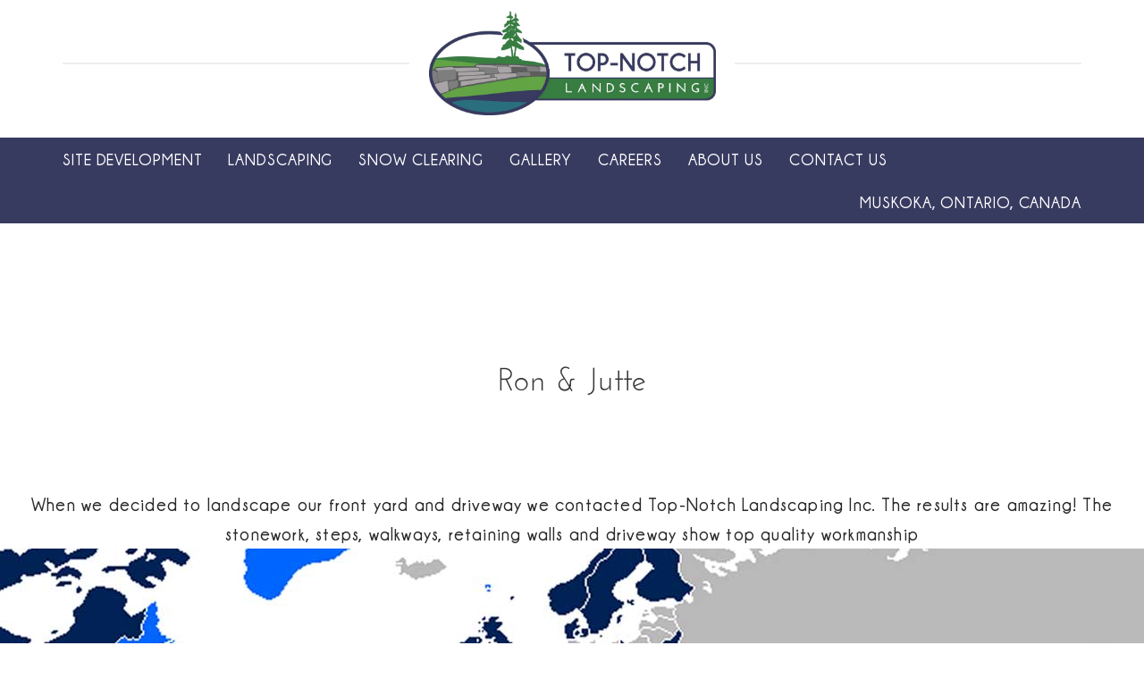

--- FILE ---
content_type: text/html; charset=UTF-8
request_url: https://topnotchlandscaping.com/testimonials/ron-jutte/
body_size: 8972
content:
<!DOCTYPE html>
<html lang="en-US" class="no-js">
<head>
	<meta charset="UTF-8">
	 <meta name="viewport" content="width=device-width, initial-scale=1, user-scalable=no">
	<script>(function(html){html.className = html.className.replace(/\bno-js\b/,'js')})(document.documentElement);</script>
<meta name='robots' content='index, follow, max-image-preview:large, max-snippet:-1, max-video-preview:-1' />
	<style>img:is([sizes="auto" i], [sizes^="auto," i]) { contain-intrinsic-size: 3000px 1500px }</style>
	
	<!-- This site is optimized with the Yoast SEO plugin v24.1 - https://yoast.com/wordpress/plugins/seo/ -->
	<title>Ron &amp; Jutte - Top-Notch Landscaping Inc</title>
	<link rel="canonical" href="https://topnotchlandscaping.com/testimonials/ron-jutte/" />
	<meta property="og:locale" content="en_US" />
	<meta property="og:type" content="article" />
	<meta property="og:title" content="Ron &amp; Jutte - Top-Notch Landscaping Inc" />
	<meta property="og:description" content="When we decided to landscape our front yard and driveway we contacted Top-Notch Landscaping Inc. The results are amazing! The stonework, steps, walkways, retaining walls and driveway show top quality workmanship" />
	<meta property="og:url" content="https://topnotchlandscaping.com/testimonials/ron-jutte/" />
	<meta property="og:site_name" content="Top-Notch Landscaping Inc" />
	<meta property="article:modified_time" content="2017-10-09T06:49:53+00:00" />
	<meta name="twitter:card" content="summary_large_image" />
	<script type="application/ld+json" class="yoast-schema-graph">{"@context":"https://schema.org","@graph":[{"@type":"WebPage","@id":"https://topnotchlandscaping.com/testimonials/ron-jutte/","url":"https://topnotchlandscaping.com/testimonials/ron-jutte/","name":"Ron & Jutte - Top-Notch Landscaping Inc","isPartOf":{"@id":"https://topnotchlandscaping.com/#website"},"datePublished":"2017-10-09T06:47:09+00:00","dateModified":"2017-10-09T06:49:53+00:00","breadcrumb":{"@id":"https://topnotchlandscaping.com/testimonials/ron-jutte/#breadcrumb"},"inLanguage":"en-US","potentialAction":[{"@type":"ReadAction","target":["https://topnotchlandscaping.com/testimonials/ron-jutte/"]}]},{"@type":"BreadcrumbList","@id":"https://topnotchlandscaping.com/testimonials/ron-jutte/#breadcrumb","itemListElement":[{"@type":"ListItem","position":1,"name":"Home","item":"https://topnotchlandscaping.com/"},{"@type":"ListItem","position":2,"name":"Testimonials","item":"https://topnotchlandscaping.com/testimonials/"},{"@type":"ListItem","position":3,"name":"Ron &#038; Jutte"}]},{"@type":"WebSite","@id":"https://topnotchlandscaping.com/#website","url":"https://topnotchlandscaping.com/","name":"Top-Notch Landscaping Inc","description":"","potentialAction":[{"@type":"SearchAction","target":{"@type":"EntryPoint","urlTemplate":"https://topnotchlandscaping.com/?s={search_term_string}"},"query-input":{"@type":"PropertyValueSpecification","valueRequired":true,"valueName":"search_term_string"}}],"inLanguage":"en-US"}]}</script>
	<!-- / Yoast SEO plugin. -->


<link rel='dns-prefetch' href='//fonts.googleapis.com' />
<link rel="alternate" type="application/rss+xml" title="Top-Notch Landscaping Inc &raquo; Feed" href="https://topnotchlandscaping.com/feed/" />
<script type="text/javascript">
/* <![CDATA[ */
window._wpemojiSettings = {"baseUrl":"https:\/\/s.w.org\/images\/core\/emoji\/15.0.3\/72x72\/","ext":".png","svgUrl":"https:\/\/s.w.org\/images\/core\/emoji\/15.0.3\/svg\/","svgExt":".svg","source":{"concatemoji":"https:\/\/topnotchlandscaping.com\/wp-includes\/js\/wp-emoji-release.min.js?ver=6.7.4"}};
/*! This file is auto-generated */
!function(i,n){var o,s,e;function c(e){try{var t={supportTests:e,timestamp:(new Date).valueOf()};sessionStorage.setItem(o,JSON.stringify(t))}catch(e){}}function p(e,t,n){e.clearRect(0,0,e.canvas.width,e.canvas.height),e.fillText(t,0,0);var t=new Uint32Array(e.getImageData(0,0,e.canvas.width,e.canvas.height).data),r=(e.clearRect(0,0,e.canvas.width,e.canvas.height),e.fillText(n,0,0),new Uint32Array(e.getImageData(0,0,e.canvas.width,e.canvas.height).data));return t.every(function(e,t){return e===r[t]})}function u(e,t,n){switch(t){case"flag":return n(e,"\ud83c\udff3\ufe0f\u200d\u26a7\ufe0f","\ud83c\udff3\ufe0f\u200b\u26a7\ufe0f")?!1:!n(e,"\ud83c\uddfa\ud83c\uddf3","\ud83c\uddfa\u200b\ud83c\uddf3")&&!n(e,"\ud83c\udff4\udb40\udc67\udb40\udc62\udb40\udc65\udb40\udc6e\udb40\udc67\udb40\udc7f","\ud83c\udff4\u200b\udb40\udc67\u200b\udb40\udc62\u200b\udb40\udc65\u200b\udb40\udc6e\u200b\udb40\udc67\u200b\udb40\udc7f");case"emoji":return!n(e,"\ud83d\udc26\u200d\u2b1b","\ud83d\udc26\u200b\u2b1b")}return!1}function f(e,t,n){var r="undefined"!=typeof WorkerGlobalScope&&self instanceof WorkerGlobalScope?new OffscreenCanvas(300,150):i.createElement("canvas"),a=r.getContext("2d",{willReadFrequently:!0}),o=(a.textBaseline="top",a.font="600 32px Arial",{});return e.forEach(function(e){o[e]=t(a,e,n)}),o}function t(e){var t=i.createElement("script");t.src=e,t.defer=!0,i.head.appendChild(t)}"undefined"!=typeof Promise&&(o="wpEmojiSettingsSupports",s=["flag","emoji"],n.supports={everything:!0,everythingExceptFlag:!0},e=new Promise(function(e){i.addEventListener("DOMContentLoaded",e,{once:!0})}),new Promise(function(t){var n=function(){try{var e=JSON.parse(sessionStorage.getItem(o));if("object"==typeof e&&"number"==typeof e.timestamp&&(new Date).valueOf()<e.timestamp+604800&&"object"==typeof e.supportTests)return e.supportTests}catch(e){}return null}();if(!n){if("undefined"!=typeof Worker&&"undefined"!=typeof OffscreenCanvas&&"undefined"!=typeof URL&&URL.createObjectURL&&"undefined"!=typeof Blob)try{var e="postMessage("+f.toString()+"("+[JSON.stringify(s),u.toString(),p.toString()].join(",")+"));",r=new Blob([e],{type:"text/javascript"}),a=new Worker(URL.createObjectURL(r),{name:"wpTestEmojiSupports"});return void(a.onmessage=function(e){c(n=e.data),a.terminate(),t(n)})}catch(e){}c(n=f(s,u,p))}t(n)}).then(function(e){for(var t in e)n.supports[t]=e[t],n.supports.everything=n.supports.everything&&n.supports[t],"flag"!==t&&(n.supports.everythingExceptFlag=n.supports.everythingExceptFlag&&n.supports[t]);n.supports.everythingExceptFlag=n.supports.everythingExceptFlag&&!n.supports.flag,n.DOMReady=!1,n.readyCallback=function(){n.DOMReady=!0}}).then(function(){return e}).then(function(){var e;n.supports.everything||(n.readyCallback(),(e=n.source||{}).concatemoji?t(e.concatemoji):e.wpemoji&&e.twemoji&&(t(e.twemoji),t(e.wpemoji)))}))}((window,document),window._wpemojiSettings);
/* ]]> */
</script>
<style id='wp-emoji-styles-inline-css' type='text/css'>

	img.wp-smiley, img.emoji {
		display: inline !important;
		border: none !important;
		box-shadow: none !important;
		height: 1em !important;
		width: 1em !important;
		margin: 0 0.07em !important;
		vertical-align: -0.1em !important;
		background: none !important;
		padding: 0 !important;
	}
</style>
<link rel='stylesheet' id='wp-block-library-css' href='https://topnotchlandscaping.com/wp-includes/css/dist/block-library/style.min.css?ver=6.7.4' type='text/css' media='all' />
<style id='classic-theme-styles-inline-css' type='text/css'>
/*! This file is auto-generated */
.wp-block-button__link{color:#fff;background-color:#32373c;border-radius:9999px;box-shadow:none;text-decoration:none;padding:calc(.667em + 2px) calc(1.333em + 2px);font-size:1.125em}.wp-block-file__button{background:#32373c;color:#fff;text-decoration:none}
</style>
<style id='global-styles-inline-css' type='text/css'>
:root{--wp--preset--aspect-ratio--square: 1;--wp--preset--aspect-ratio--4-3: 4/3;--wp--preset--aspect-ratio--3-4: 3/4;--wp--preset--aspect-ratio--3-2: 3/2;--wp--preset--aspect-ratio--2-3: 2/3;--wp--preset--aspect-ratio--16-9: 16/9;--wp--preset--aspect-ratio--9-16: 9/16;--wp--preset--color--black: #000000;--wp--preset--color--cyan-bluish-gray: #abb8c3;--wp--preset--color--white: #ffffff;--wp--preset--color--pale-pink: #f78da7;--wp--preset--color--vivid-red: #cf2e2e;--wp--preset--color--luminous-vivid-orange: #ff6900;--wp--preset--color--luminous-vivid-amber: #fcb900;--wp--preset--color--light-green-cyan: #7bdcb5;--wp--preset--color--vivid-green-cyan: #00d084;--wp--preset--color--pale-cyan-blue: #8ed1fc;--wp--preset--color--vivid-cyan-blue: #0693e3;--wp--preset--color--vivid-purple: #9b51e0;--wp--preset--gradient--vivid-cyan-blue-to-vivid-purple: linear-gradient(135deg,rgba(6,147,227,1) 0%,rgb(155,81,224) 100%);--wp--preset--gradient--light-green-cyan-to-vivid-green-cyan: linear-gradient(135deg,rgb(122,220,180) 0%,rgb(0,208,130) 100%);--wp--preset--gradient--luminous-vivid-amber-to-luminous-vivid-orange: linear-gradient(135deg,rgba(252,185,0,1) 0%,rgba(255,105,0,1) 100%);--wp--preset--gradient--luminous-vivid-orange-to-vivid-red: linear-gradient(135deg,rgba(255,105,0,1) 0%,rgb(207,46,46) 100%);--wp--preset--gradient--very-light-gray-to-cyan-bluish-gray: linear-gradient(135deg,rgb(238,238,238) 0%,rgb(169,184,195) 100%);--wp--preset--gradient--cool-to-warm-spectrum: linear-gradient(135deg,rgb(74,234,220) 0%,rgb(151,120,209) 20%,rgb(207,42,186) 40%,rgb(238,44,130) 60%,rgb(251,105,98) 80%,rgb(254,248,76) 100%);--wp--preset--gradient--blush-light-purple: linear-gradient(135deg,rgb(255,206,236) 0%,rgb(152,150,240) 100%);--wp--preset--gradient--blush-bordeaux: linear-gradient(135deg,rgb(254,205,165) 0%,rgb(254,45,45) 50%,rgb(107,0,62) 100%);--wp--preset--gradient--luminous-dusk: linear-gradient(135deg,rgb(255,203,112) 0%,rgb(199,81,192) 50%,rgb(65,88,208) 100%);--wp--preset--gradient--pale-ocean: linear-gradient(135deg,rgb(255,245,203) 0%,rgb(182,227,212) 50%,rgb(51,167,181) 100%);--wp--preset--gradient--electric-grass: linear-gradient(135deg,rgb(202,248,128) 0%,rgb(113,206,126) 100%);--wp--preset--gradient--midnight: linear-gradient(135deg,rgb(2,3,129) 0%,rgb(40,116,252) 100%);--wp--preset--font-size--small: 13px;--wp--preset--font-size--medium: 20px;--wp--preset--font-size--large: 36px;--wp--preset--font-size--x-large: 42px;--wp--preset--spacing--20: 0.44rem;--wp--preset--spacing--30: 0.67rem;--wp--preset--spacing--40: 1rem;--wp--preset--spacing--50: 1.5rem;--wp--preset--spacing--60: 2.25rem;--wp--preset--spacing--70: 3.38rem;--wp--preset--spacing--80: 5.06rem;--wp--preset--shadow--natural: 6px 6px 9px rgba(0, 0, 0, 0.2);--wp--preset--shadow--deep: 12px 12px 50px rgba(0, 0, 0, 0.4);--wp--preset--shadow--sharp: 6px 6px 0px rgba(0, 0, 0, 0.2);--wp--preset--shadow--outlined: 6px 6px 0px -3px rgba(255, 255, 255, 1), 6px 6px rgba(0, 0, 0, 1);--wp--preset--shadow--crisp: 6px 6px 0px rgba(0, 0, 0, 1);}:where(.is-layout-flex){gap: 0.5em;}:where(.is-layout-grid){gap: 0.5em;}body .is-layout-flex{display: flex;}.is-layout-flex{flex-wrap: wrap;align-items: center;}.is-layout-flex > :is(*, div){margin: 0;}body .is-layout-grid{display: grid;}.is-layout-grid > :is(*, div){margin: 0;}:where(.wp-block-columns.is-layout-flex){gap: 2em;}:where(.wp-block-columns.is-layout-grid){gap: 2em;}:where(.wp-block-post-template.is-layout-flex){gap: 1.25em;}:where(.wp-block-post-template.is-layout-grid){gap: 1.25em;}.has-black-color{color: var(--wp--preset--color--black) !important;}.has-cyan-bluish-gray-color{color: var(--wp--preset--color--cyan-bluish-gray) !important;}.has-white-color{color: var(--wp--preset--color--white) !important;}.has-pale-pink-color{color: var(--wp--preset--color--pale-pink) !important;}.has-vivid-red-color{color: var(--wp--preset--color--vivid-red) !important;}.has-luminous-vivid-orange-color{color: var(--wp--preset--color--luminous-vivid-orange) !important;}.has-luminous-vivid-amber-color{color: var(--wp--preset--color--luminous-vivid-amber) !important;}.has-light-green-cyan-color{color: var(--wp--preset--color--light-green-cyan) !important;}.has-vivid-green-cyan-color{color: var(--wp--preset--color--vivid-green-cyan) !important;}.has-pale-cyan-blue-color{color: var(--wp--preset--color--pale-cyan-blue) !important;}.has-vivid-cyan-blue-color{color: var(--wp--preset--color--vivid-cyan-blue) !important;}.has-vivid-purple-color{color: var(--wp--preset--color--vivid-purple) !important;}.has-black-background-color{background-color: var(--wp--preset--color--black) !important;}.has-cyan-bluish-gray-background-color{background-color: var(--wp--preset--color--cyan-bluish-gray) !important;}.has-white-background-color{background-color: var(--wp--preset--color--white) !important;}.has-pale-pink-background-color{background-color: var(--wp--preset--color--pale-pink) !important;}.has-vivid-red-background-color{background-color: var(--wp--preset--color--vivid-red) !important;}.has-luminous-vivid-orange-background-color{background-color: var(--wp--preset--color--luminous-vivid-orange) !important;}.has-luminous-vivid-amber-background-color{background-color: var(--wp--preset--color--luminous-vivid-amber) !important;}.has-light-green-cyan-background-color{background-color: var(--wp--preset--color--light-green-cyan) !important;}.has-vivid-green-cyan-background-color{background-color: var(--wp--preset--color--vivid-green-cyan) !important;}.has-pale-cyan-blue-background-color{background-color: var(--wp--preset--color--pale-cyan-blue) !important;}.has-vivid-cyan-blue-background-color{background-color: var(--wp--preset--color--vivid-cyan-blue) !important;}.has-vivid-purple-background-color{background-color: var(--wp--preset--color--vivid-purple) !important;}.has-black-border-color{border-color: var(--wp--preset--color--black) !important;}.has-cyan-bluish-gray-border-color{border-color: var(--wp--preset--color--cyan-bluish-gray) !important;}.has-white-border-color{border-color: var(--wp--preset--color--white) !important;}.has-pale-pink-border-color{border-color: var(--wp--preset--color--pale-pink) !important;}.has-vivid-red-border-color{border-color: var(--wp--preset--color--vivid-red) !important;}.has-luminous-vivid-orange-border-color{border-color: var(--wp--preset--color--luminous-vivid-orange) !important;}.has-luminous-vivid-amber-border-color{border-color: var(--wp--preset--color--luminous-vivid-amber) !important;}.has-light-green-cyan-border-color{border-color: var(--wp--preset--color--light-green-cyan) !important;}.has-vivid-green-cyan-border-color{border-color: var(--wp--preset--color--vivid-green-cyan) !important;}.has-pale-cyan-blue-border-color{border-color: var(--wp--preset--color--pale-cyan-blue) !important;}.has-vivid-cyan-blue-border-color{border-color: var(--wp--preset--color--vivid-cyan-blue) !important;}.has-vivid-purple-border-color{border-color: var(--wp--preset--color--vivid-purple) !important;}.has-vivid-cyan-blue-to-vivid-purple-gradient-background{background: var(--wp--preset--gradient--vivid-cyan-blue-to-vivid-purple) !important;}.has-light-green-cyan-to-vivid-green-cyan-gradient-background{background: var(--wp--preset--gradient--light-green-cyan-to-vivid-green-cyan) !important;}.has-luminous-vivid-amber-to-luminous-vivid-orange-gradient-background{background: var(--wp--preset--gradient--luminous-vivid-amber-to-luminous-vivid-orange) !important;}.has-luminous-vivid-orange-to-vivid-red-gradient-background{background: var(--wp--preset--gradient--luminous-vivid-orange-to-vivid-red) !important;}.has-very-light-gray-to-cyan-bluish-gray-gradient-background{background: var(--wp--preset--gradient--very-light-gray-to-cyan-bluish-gray) !important;}.has-cool-to-warm-spectrum-gradient-background{background: var(--wp--preset--gradient--cool-to-warm-spectrum) !important;}.has-blush-light-purple-gradient-background{background: var(--wp--preset--gradient--blush-light-purple) !important;}.has-blush-bordeaux-gradient-background{background: var(--wp--preset--gradient--blush-bordeaux) !important;}.has-luminous-dusk-gradient-background{background: var(--wp--preset--gradient--luminous-dusk) !important;}.has-pale-ocean-gradient-background{background: var(--wp--preset--gradient--pale-ocean) !important;}.has-electric-grass-gradient-background{background: var(--wp--preset--gradient--electric-grass) !important;}.has-midnight-gradient-background{background: var(--wp--preset--gradient--midnight) !important;}.has-small-font-size{font-size: var(--wp--preset--font-size--small) !important;}.has-medium-font-size{font-size: var(--wp--preset--font-size--medium) !important;}.has-large-font-size{font-size: var(--wp--preset--font-size--large) !important;}.has-x-large-font-size{font-size: var(--wp--preset--font-size--x-large) !important;}
:where(.wp-block-post-template.is-layout-flex){gap: 1.25em;}:where(.wp-block-post-template.is-layout-grid){gap: 1.25em;}
:where(.wp-block-columns.is-layout-flex){gap: 2em;}:where(.wp-block-columns.is-layout-grid){gap: 2em;}
:root :where(.wp-block-pullquote){font-size: 1.5em;line-height: 1.6;}
</style>
<link rel='stylesheet' id='contact-form-7-css' href='https://topnotchlandscaping.com/wp-content/plugins/contact-form-7/includes/css/styles.css?ver=6.0.2' type='text/css' media='all' />
<link rel='stylesheet' id='eeb-css-frontend-css' href='https://topnotchlandscaping.com/wp-content/plugins/email-encoder-bundle/core/includes/assets/css/style.css?ver=250103-121925' type='text/css' media='all' />
<link rel='stylesheet' id='twentysixteen-fonts-css' href='https://fonts.googleapis.com/css?family=Merriweather%3A400%2C700%2C900%2C400italic%2C700italic%2C900italic%7CMontserrat%3A400%2C700%7CInconsolata%3A400&#038;subset=latin%2Clatin-ext' type='text/css' media='all' />
<link rel='stylesheet' id='genericons-css' href='https://topnotchlandscaping.com/wp-content/themes/topnotch/genericons/genericons.css?ver=3.4.1' type='text/css' media='all' />
<link rel='stylesheet' id='twentysixteen-style-css' href='https://topnotchlandscaping.com/wp-content/themes/topnotch/style.css?ver=6.7.4' type='text/css' media='all' />
<!--[if lt IE 10]>
<link rel='stylesheet' id='twentysixteen-ie-css' href='https://topnotchlandscaping.com/wp-content/themes/topnotch/css/ie.css?ver=20160816' type='text/css' media='all' />
<![endif]-->
<!--[if lt IE 9]>
<link rel='stylesheet' id='twentysixteen-ie8-css' href='https://topnotchlandscaping.com/wp-content/themes/topnotch/css/ie8.css?ver=20160816' type='text/css' media='all' />
<![endif]-->
<!--[if lt IE 8]>
<link rel='stylesheet' id='twentysixteen-ie7-css' href='https://topnotchlandscaping.com/wp-content/themes/topnotch/css/ie7.css?ver=20160816' type='text/css' media='all' />
<![endif]-->
<script type="text/javascript" src="https://topnotchlandscaping.com/wp-includes/js/jquery/jquery.min.js?ver=3.7.1" id="jquery-core-js"></script>
<script type="text/javascript" src="https://topnotchlandscaping.com/wp-includes/js/jquery/jquery-migrate.min.js?ver=3.4.1" id="jquery-migrate-js"></script>
<script type="text/javascript" src="https://topnotchlandscaping.com/wp-content/plugins/email-encoder-bundle/core/includes/assets/js/custom.js?ver=250103-121925" id="eeb-js-frontend-js"></script>
<!--[if lt IE 9]>
<script type="text/javascript" src="https://topnotchlandscaping.com/wp-content/themes/topnotch/js/html5.js?ver=3.7.3" id="twentysixteen-html5-js"></script>
<![endif]-->
<link rel="https://api.w.org/" href="https://topnotchlandscaping.com/wp-json/" /><link rel="EditURI" type="application/rsd+xml" title="RSD" href="https://topnotchlandscaping.com/xmlrpc.php?rsd" />
<link rel='shortlink' href='https://topnotchlandscaping.com/?p=293' />
<link rel="alternate" title="oEmbed (JSON)" type="application/json+oembed" href="https://topnotchlandscaping.com/wp-json/oembed/1.0/embed?url=https%3A%2F%2Ftopnotchlandscaping.com%2Ftestimonials%2Fron-jutte%2F" />
<link rel="alternate" title="oEmbed (XML)" type="text/xml+oembed" href="https://topnotchlandscaping.com/wp-json/oembed/1.0/embed?url=https%3A%2F%2Ftopnotchlandscaping.com%2Ftestimonials%2Fron-jutte%2F&#038;format=xml" />
<script type="text/javascript">
(function(url){
	if(/(?:Chrome\/26\.0\.1410\.63 Safari\/537\.31|WordfenceTestMonBot)/.test(navigator.userAgent)){ return; }
	var addEvent = function(evt, handler) {
		if (window.addEventListener) {
			document.addEventListener(evt, handler, false);
		} else if (window.attachEvent) {
			document.attachEvent('on' + evt, handler);
		}
	};
	var removeEvent = function(evt, handler) {
		if (window.removeEventListener) {
			document.removeEventListener(evt, handler, false);
		} else if (window.detachEvent) {
			document.detachEvent('on' + evt, handler);
		}
	};
	var evts = 'contextmenu dblclick drag dragend dragenter dragleave dragover dragstart drop keydown keypress keyup mousedown mousemove mouseout mouseover mouseup mousewheel scroll'.split(' ');
	var logHuman = function() {
		if (window.wfLogHumanRan) { return; }
		window.wfLogHumanRan = true;
		var wfscr = document.createElement('script');
		wfscr.type = 'text/javascript';
		wfscr.async = true;
		wfscr.src = url + '&r=' + Math.random();
		(document.getElementsByTagName('head')[0]||document.getElementsByTagName('body')[0]).appendChild(wfscr);
		for (var i = 0; i < evts.length; i++) {
			removeEvent(evts[i], logHuman);
		}
	};
	for (var i = 0; i < evts.length; i++) {
		addEvent(evts[i], logHuman);
	}
})('//topnotchlandscaping.com/?wordfence_lh=1&hid=AE70A8F9838430A09AF0CF87DAD0CCC9');
</script><link rel="icon" href="https://topnotchlandscaping.com/wp-content/uploads/2017/06/topnotchlandscaping3-fav@2x-150x150.png" sizes="32x32" />
<link rel="icon" href="https://topnotchlandscaping.com/wp-content/uploads/2017/06/topnotchlandscaping3-fav@2x-300x300.png" sizes="192x192" />
<link rel="apple-touch-icon" href="https://topnotchlandscaping.com/wp-content/uploads/2017/06/topnotchlandscaping3-fav@2x-300x300.png" />
<meta name="msapplication-TileImage" content="https://topnotchlandscaping.com/wp-content/uploads/2017/06/topnotchlandscaping3-fav@2x-300x300.png" />
	
	<link rel="icon" href="https://topnotchlandscaping.com/wp-content/themes/topnotch/images/favicon.png" sizes="16x16">
    <link rel="stylesheet" href="https://topnotchlandscaping.com/wp-content/themes/topnotch/css/bootstrap.min.css">
    <link rel="stylesheet" href="https://topnotchlandscaping.com/wp-content/themes/topnotch/css/font-awesome.css">
    <link rel="stylesheet" href="https://topnotchlandscaping.com/wp-content/themes/topnotch/css/owl.carousel.min.css">
    <link rel="stylesheet" href="https://topnotchlandscaping.com/wp-content/themes/topnotch/css/fancy.css">
    <link rel="stylesheet" href="https://topnotchlandscaping.com/wp-content/themes/topnotch/css/style.css">
    <!-- Google Tag Manager -->
    <script>(function(w,d,s,l,i){w[l]=w[l]||[];w[l].push({'gtm.start':
    new Date().getTime(),event:'gtm.js'});var f=d.getElementsByTagName(s)[0],
    j=d.createElement(s),dl=l!='dataLayer'?'&l='+l:'';j.async=true;j.src=
    'https://www.googletagmanager.com/gtm.js?id='+i+dl;f.parentNode.insertBefore(j,f);
    })(window,document,'script','dataLayer','GTM-WHPR6ZPJ');</script>
    <!-- End Google Tag Manager -->


<script src="//load.sumome.com/" data-sumo-site-id="02c34dd4bb9e21c740e64d10cb1f6481c71d72845937f443b739524906d940dc" async="async"></script>
</head>

<body>
    <!-- Google Tag Manager (noscript) -->
    <noscript><iframe src="https://www.googletagmanager.com/ns.html?id=GTM-WHPR6ZPJ"
    height="0" width="0" style="display:none;visibility:hidden"></iframe></noscript>
    <!-- End Google Tag Manager (noscript) -->
	
<header>
	<div class="logo">
		<div class="container">
			<div class="logo_main">
				<a href="https://topnotchlandscaping.com">
					<img src="https://topnotchlandscaping.com/wp-content/themes/topnotch/images/logo.jpg" alt="">
				</a>
			</div>
		</div>
	</div>
	
	<div class="nav_header clear" data-spy="affix" data-offset-top="">
	
		<div class="container">
		<div class="responisve-menu cross-respon">
		<div class="click-menu">
	<span class="menu-icon">
			<i class="fa fa-bars" aria-hidden="true"></i>
	</span>	
	<span class="menu-cross">
			<i class="fa fa-times" aria-hidden="true"></i>	
	</span>	
</div>
</div>
			<nav class="pull-left">
				<!--START CODE USE FOR GETTING HEADER_MENU-->
				<li id="menu-item-24" class="menu-item menu-item-type-post_type menu-item-object-page menu-item-24"><a href="https://topnotchlandscaping.com/site-development/">Site Development</a></li>
<li id="menu-item-25" class="menu-item menu-item-type-post_type menu-item-object-page menu-item-25"><a href="https://topnotchlandscaping.com/landscaping/">Landscaping</a></li>
<li id="menu-item-607" class="menu-item menu-item-type-post_type menu-item-object-page menu-item-607"><a href="https://topnotchlandscaping.com/snow-clearing/">Snow Clearing</a></li>
<li id="menu-item-203" class="menu-item menu-item-type-post_type menu-item-object-page menu-item-203"><a href="https://topnotchlandscaping.com/gallery/">Gallery</a></li>
<li id="menu-item-470" class="menu-item menu-item-type-post_type menu-item-object-page menu-item-470"><a href="https://topnotchlandscaping.com/careers/">Careers</a></li>
<li id="menu-item-27" class="menu-item menu-item-type-post_type menu-item-object-page menu-item-27"><a href="https://topnotchlandscaping.com/about-us/">About Us</a></li>
<li id="menu-item-28" class="menu-item menu-item-type-post_type menu-item-object-page menu-item-28"><a href="https://topnotchlandscaping.com/contact-us/">Contact Us</a></li>
				<!--END OF CODE USE FOR GETTING HEADER_MENU-->
				</nav>
			<div class="loc pull-right">
				<h6> Muskoka, Ontario, Canada</h6>
			</div>
		</div>
	</div>
</header>
<div id="primary" class="content-area">
	<main id="main" class="site-main" role="main">
		
<article id="post-293" class="post-293 testimonials type-testimonials status-publish hentry">
	<header class="entry-header">
		<h1 class="entry-title">Ron &#038; Jutte</h1>	</header><!-- .entry-header -->

	
	
	<div class="entry-content">
		<p>When we decided to landscape our front yard and driveway we contacted Top-Notch Landscaping Inc. The results are amazing! The stonework, steps, walkways, retaining walls and driveway show top quality workmanship</p>
	</div><!-- .entry-content -->

	<footer class="entry-footer">
					</footer><!-- .entry-footer -->
</article><!-- #post-## -->

	</main><!-- .site-main -->

	
</div><!-- .content-area -->


	<aside id="secondary" class="sidebar widget-area" role="complementary">
		<section id="search-2" class="widget widget_search">
<form role="search" method="get" class="search-form" action="https://topnotchlandscaping.com/">
	<label>
		<span class="screen-reader-text">Search for:</span>
		<input type="search" class="search-field" placeholder="Search &hellip;" value="" name="s" />
	</label>
	<button type="submit" class="search-submit"><span class="screen-reader-text">Search</span></button>
</form>
</section><section id="archives-2" class="widget widget_archive"><h2 class="widget-title">Archives</h2>
			<ul>
							</ul>

			</section><section id="categories-2" class="widget widget_categories"><h2 class="widget-title">Categories</h2>
			<ul>
				<li class="cat-item-none">No categories</li>			</ul>

			</section><section id="meta-2" class="widget widget_meta"><h2 class="widget-title">Meta</h2>
		<ul>
						<li><a rel="nofollow" href="https://topnotchlandscaping.com/updatemywebsite/">Log in</a></li>
			<li><a href="https://topnotchlandscaping.com/feed/">Entries feed</a></li>
			<li><a href="https://topnotchlandscaping.com/comments/feed/">Comments feed</a></li>

			<li><a href="https://wordpress.org/">WordPress.org</a></li>
		</ul>

		</section>	</aside><!-- .sidebar .widget-area -->

<footer class="bg_fixed">
	<div class="top_footer">
		<div class="container">
			<div class="inner_footer">
				<div class="footer_nav">
					<ul>
						<!--START CODE USE FOR GETTING FOOTER MENU1-->
						<li id="menu-item-60" class="menu-item menu-item-type-post_type menu-item-object-page menu-item-60"><a href="https://topnotchlandscaping.com/site-development/">Site Development</a></li>
<li id="menu-item-61" class="menu-item menu-item-type-post_type menu-item-object-page menu-item-61"><a href="https://topnotchlandscaping.com/landscaping/">Landscaping</a></li>
<li id="menu-item-608" class="menu-item menu-item-type-post_type menu-item-object-page menu-item-608"><a href="https://topnotchlandscaping.com/snow-clearing/">Snow Clearing</a></li>
<li id="menu-item-63" class="menu-item menu-item-type-post_type menu-item-object-page menu-item-63"><a href="https://topnotchlandscaping.com/gallery/">Gallery</a></li>
						<!--END OF CODE USE FOR GETTING FOOTER MENU1-->
						
					</ul>
					<ul>
						
						<!--START CODE USE FOR GETTING FOOTER MENU2-->
						<li id="menu-item-471" class="menu-item menu-item-type-post_type menu-item-object-page menu-item-471"><a href="https://topnotchlandscaping.com/careers/">Careers</a></li>
<li id="menu-item-64" class="menu-item menu-item-type-post_type menu-item-object-page menu-item-64"><a href="https://topnotchlandscaping.com/about-us/">About Us</a></li>
<li id="menu-item-65" class="menu-item menu-item-type-post_type menu-item-object-page menu-item-65"><a href="https://topnotchlandscaping.com/contact-us/">Contact Us</a></li>
<li id="menu-item-66" class="menu-item menu-item-type-post_type menu-item-object-page menu-item-66"><a href="https://topnotchlandscaping.com/privacy/">Privacy</a></li>
						<!--END OF CODE USE FOR GETTING FOOTER MENU2-->
					</ul>
					<strong>Fully Insured</strong>
				</div>
				<div class="footer_middle">
					<div class="middle_col">
						<a href="tel:7056467730">
						(705) 646-7730</a>
						<span>bracebridge / muskoka</span>
					</div>
					<div class="middle_col">
						<a href="tel:7057324461">
						(705) 732-4461</a>
						<span>rosseau / parry sound</span>
					</div>
					<div class="middle_col">
						<a href="javascript:;" data-enc-email="fgneg[at]gbcabgpuynaqfpncvat.pbz" class="mail-link" data-wpel-link="ignore"><span id="eeb-418412-982946"></span><script type="text/javascript">document.getElementById("eeb-418412-982946").innerHTML = eval(decodeURIComponent("%27%73%74%61%72%74%40%74%6f%70%6e%6f%74%63%68%6c%61%6e%64%73%63%61%70%69%6e%67%2e%63%6f%6d%27"))</script><noscript>*protected email*</noscript></a>
					</div>
				</div>
				<div class="footer_bottom">
					<a href="http://unilock.com/about/contractors-you-can-trust/" target="_blank"><img src="https://topnotchlandscaping.com/wp-content/uploads/2017/06/footer_logo.png" alt="footer-logo1"></a>
					<a href="https://landscapeontario.com/" target="_blank"><img src="https://topnotchlandscaping.com/wp-content/uploads/2017/06/footer_logo1.png" alt="footer-logo2"></a>
				</div>
				<div class="footer_icons">
					<ul>
						<li><a href="https://www.facebook.com/topnotchlandscapingmuskoka" target="_blank()"><i class="fa fa-facebook" aria-hidden="true"></i></a></li>
						<!--<li><a href=""><i class="fa fa-twitter" aria-hidden="true"></i></a></li>-->
						<li><a href="https://www.instagram.com/tn_landscaping/" target="_blank()"><i class="fa fa-instagram" aria-hidden="true"></i></a></li>
					</ul>
				</div>
				
			</div>
		</div>
	</div>
	<div class="bottom_ftr clear">
		<div class="container">
			<input type="hidden" id="site_url" value="https://topnotchlandscaping.com" name="site_url" class="cls_site_url">
			<div class="pull-left pro_ftr">
				Produced by <a href="http://creativeone.ca/" target="_blank" ><span>CREATIVE ONE®</span></a>
				
			</div>
			<div class="pull-right pro_ftr">
				<span>Copyright &copy; 2026 Top-Notch Landscaping Inc.</span>
			</div>
		</div>
	</div>
</footer>		

<script type="text/javascript" src="https://topnotchlandscaping.com/wp-includes/js/dist/hooks.min.js?ver=4d63a3d491d11ffd8ac6" id="wp-hooks-js"></script>
<script type="text/javascript" src="https://topnotchlandscaping.com/wp-includes/js/dist/i18n.min.js?ver=5e580eb46a90c2b997e6" id="wp-i18n-js"></script>
<script type="text/javascript" id="wp-i18n-js-after">
/* <![CDATA[ */
wp.i18n.setLocaleData( { 'text direction\u0004ltr': [ 'ltr' ] } );
/* ]]> */
</script>
<script type="text/javascript" src="https://topnotchlandscaping.com/wp-content/plugins/contact-form-7/includes/swv/js/index.js?ver=6.0.2" id="swv-js"></script>
<script type="text/javascript" id="contact-form-7-js-before">
/* <![CDATA[ */
var wpcf7 = {
    "api": {
        "root": "https:\/\/topnotchlandscaping.com\/wp-json\/",
        "namespace": "contact-form-7\/v1"
    }
};
/* ]]> */
</script>
<script type="text/javascript" src="https://topnotchlandscaping.com/wp-content/plugins/contact-form-7/includes/js/index.js?ver=6.0.2" id="contact-form-7-js"></script>
<script type="text/javascript" src="https://topnotchlandscaping.com/wp-content/themes/topnotch/js/skip-link-focus-fix.js?ver=20160816" id="twentysixteen-skip-link-focus-fix-js"></script>
<script type="text/javascript" id="twentysixteen-script-js-extra">
/* <![CDATA[ */
var screenReaderText = {"expand":"expand child menu","collapse":"collapse child menu"};
/* ]]> */
</script>
<script type="text/javascript" src="https://topnotchlandscaping.com/wp-content/themes/topnotch/js/functions.js?ver=20160816" id="twentysixteen-script-js"></script>
<script type="text/javascript" src="https://www.google.com/recaptcha/api.js?render=6Lcrw0krAAAAAIrDaMMbR_2_NYCwrPxLkq1xlX2t&amp;ver=3.0" id="google-recaptcha-js"></script>
<script type="text/javascript" src="https://topnotchlandscaping.com/wp-includes/js/dist/vendor/wp-polyfill.min.js?ver=3.15.0" id="wp-polyfill-js"></script>
<script type="text/javascript" id="wpcf7-recaptcha-js-before">
/* <![CDATA[ */
var wpcf7_recaptcha = {
    "sitekey": "6Lcrw0krAAAAAIrDaMMbR_2_NYCwrPxLkq1xlX2t",
    "actions": {
        "homepage": "homepage",
        "contactform": "contactform"
    }
};
/* ]]> */
</script>
<script type="text/javascript" src="https://topnotchlandscaping.com/wp-content/plugins/contact-form-7/modules/recaptcha/index.js?ver=6.0.2" id="wpcf7-recaptcha-js"></script>

<div class="script">
        <script type="text/javascript" src="https://ajax.googleapis.com/ajax/libs/jquery/1.11.3/jquery.min.js"></script>
        <script type="text/javascript" src="https://topnotchlandscaping.com/wp-content/themes/topnotch/js/bootstrap.min.js"></script>
        <script type="text/javascript" src="https://topnotchlandscaping.com/wp-content/themes/topnotch/js/owl.carousel.min.js"></script>
        <script type="text/javascript" src="https://topnotchlandscaping.com/wp-content/themes/topnotch/js/fancy.js"></script>
        <!-- wow-->
        <script type="text/javascript" src="https://topnotchlandscaping.com/wp-content/themes/topnotch/js/wow.js"></script>
        <script type="text/javascript" src="https://topnotchlandscaping.com/wp-content/themes/topnotch/js/custom.js"></script>
        <script type="text/javascript" src="https://topnotchlandscaping.com/wp-content/themes/topnotch/js/bootstrap-filestyle.min.js"></script>
</div>
<script>
	jQuery(".wpcf7-submit .submit").click(function () 
	{
		var url = jQuery('.container').find('.cls_site_url').val();
		
		jQuery("input[name='site-url']").val(url);
		
		 setTimeout(function(){ jQuery('.wpcf7-validation-errors').fadeOut('slow'); }, 9000);
		 setTimeout(function(){ jQuery('.wpcf7-mail-sent-ok').fadeOut('slow'); }, 9000);
	});
	 jQuery(":file").filestyle({
                placeholder: "Attach your resume",
                buttonText: "Upload"
            });
</script>
<script>
	jQuery('.map-overlay').click(function()
	{
		jQuery(this).hide(); 
	});
	jQuery(document).ready(function()
	{
		// var windowWidth = jQuery(window).width();
		// if(windowWidth<=767){
		// jQuery('.responisve-menu').click(function(){
		// 	jQuery('nav').slideToggle();
		// 	jQuery('.responisve-menu').toggleClass('cross-respon');
		// }); 
		
	});

		
jQuery(document).ready(function() {
	jQuery('.responisve-menu').click(function(){
			jQuery('nav').toggleClass('open'); 
			jQuery(this).toggleClass('cross-respon');
		}); 
}); 
</script>
<script>
	jQuery('.map-overlay').click(function()
	{
		jQuery(this).hide(); 
	});
</script>
</body>
</html>


--- FILE ---
content_type: text/html; charset=utf-8
request_url: https://www.google.com/recaptcha/api2/anchor?ar=1&k=6Lcrw0krAAAAAIrDaMMbR_2_NYCwrPxLkq1xlX2t&co=aHR0cHM6Ly90b3Bub3RjaGxhbmRzY2FwaW5nLmNvbTo0NDM.&hl=en&v=PoyoqOPhxBO7pBk68S4YbpHZ&size=invisible&anchor-ms=20000&execute-ms=30000&cb=y9yt1kn4ujl4
body_size: 48711
content:
<!DOCTYPE HTML><html dir="ltr" lang="en"><head><meta http-equiv="Content-Type" content="text/html; charset=UTF-8">
<meta http-equiv="X-UA-Compatible" content="IE=edge">
<title>reCAPTCHA</title>
<style type="text/css">
/* cyrillic-ext */
@font-face {
  font-family: 'Roboto';
  font-style: normal;
  font-weight: 400;
  font-stretch: 100%;
  src: url(//fonts.gstatic.com/s/roboto/v48/KFO7CnqEu92Fr1ME7kSn66aGLdTylUAMa3GUBHMdazTgWw.woff2) format('woff2');
  unicode-range: U+0460-052F, U+1C80-1C8A, U+20B4, U+2DE0-2DFF, U+A640-A69F, U+FE2E-FE2F;
}
/* cyrillic */
@font-face {
  font-family: 'Roboto';
  font-style: normal;
  font-weight: 400;
  font-stretch: 100%;
  src: url(//fonts.gstatic.com/s/roboto/v48/KFO7CnqEu92Fr1ME7kSn66aGLdTylUAMa3iUBHMdazTgWw.woff2) format('woff2');
  unicode-range: U+0301, U+0400-045F, U+0490-0491, U+04B0-04B1, U+2116;
}
/* greek-ext */
@font-face {
  font-family: 'Roboto';
  font-style: normal;
  font-weight: 400;
  font-stretch: 100%;
  src: url(//fonts.gstatic.com/s/roboto/v48/KFO7CnqEu92Fr1ME7kSn66aGLdTylUAMa3CUBHMdazTgWw.woff2) format('woff2');
  unicode-range: U+1F00-1FFF;
}
/* greek */
@font-face {
  font-family: 'Roboto';
  font-style: normal;
  font-weight: 400;
  font-stretch: 100%;
  src: url(//fonts.gstatic.com/s/roboto/v48/KFO7CnqEu92Fr1ME7kSn66aGLdTylUAMa3-UBHMdazTgWw.woff2) format('woff2');
  unicode-range: U+0370-0377, U+037A-037F, U+0384-038A, U+038C, U+038E-03A1, U+03A3-03FF;
}
/* math */
@font-face {
  font-family: 'Roboto';
  font-style: normal;
  font-weight: 400;
  font-stretch: 100%;
  src: url(//fonts.gstatic.com/s/roboto/v48/KFO7CnqEu92Fr1ME7kSn66aGLdTylUAMawCUBHMdazTgWw.woff2) format('woff2');
  unicode-range: U+0302-0303, U+0305, U+0307-0308, U+0310, U+0312, U+0315, U+031A, U+0326-0327, U+032C, U+032F-0330, U+0332-0333, U+0338, U+033A, U+0346, U+034D, U+0391-03A1, U+03A3-03A9, U+03B1-03C9, U+03D1, U+03D5-03D6, U+03F0-03F1, U+03F4-03F5, U+2016-2017, U+2034-2038, U+203C, U+2040, U+2043, U+2047, U+2050, U+2057, U+205F, U+2070-2071, U+2074-208E, U+2090-209C, U+20D0-20DC, U+20E1, U+20E5-20EF, U+2100-2112, U+2114-2115, U+2117-2121, U+2123-214F, U+2190, U+2192, U+2194-21AE, U+21B0-21E5, U+21F1-21F2, U+21F4-2211, U+2213-2214, U+2216-22FF, U+2308-230B, U+2310, U+2319, U+231C-2321, U+2336-237A, U+237C, U+2395, U+239B-23B7, U+23D0, U+23DC-23E1, U+2474-2475, U+25AF, U+25B3, U+25B7, U+25BD, U+25C1, U+25CA, U+25CC, U+25FB, U+266D-266F, U+27C0-27FF, U+2900-2AFF, U+2B0E-2B11, U+2B30-2B4C, U+2BFE, U+3030, U+FF5B, U+FF5D, U+1D400-1D7FF, U+1EE00-1EEFF;
}
/* symbols */
@font-face {
  font-family: 'Roboto';
  font-style: normal;
  font-weight: 400;
  font-stretch: 100%;
  src: url(//fonts.gstatic.com/s/roboto/v48/KFO7CnqEu92Fr1ME7kSn66aGLdTylUAMaxKUBHMdazTgWw.woff2) format('woff2');
  unicode-range: U+0001-000C, U+000E-001F, U+007F-009F, U+20DD-20E0, U+20E2-20E4, U+2150-218F, U+2190, U+2192, U+2194-2199, U+21AF, U+21E6-21F0, U+21F3, U+2218-2219, U+2299, U+22C4-22C6, U+2300-243F, U+2440-244A, U+2460-24FF, U+25A0-27BF, U+2800-28FF, U+2921-2922, U+2981, U+29BF, U+29EB, U+2B00-2BFF, U+4DC0-4DFF, U+FFF9-FFFB, U+10140-1018E, U+10190-1019C, U+101A0, U+101D0-101FD, U+102E0-102FB, U+10E60-10E7E, U+1D2C0-1D2D3, U+1D2E0-1D37F, U+1F000-1F0FF, U+1F100-1F1AD, U+1F1E6-1F1FF, U+1F30D-1F30F, U+1F315, U+1F31C, U+1F31E, U+1F320-1F32C, U+1F336, U+1F378, U+1F37D, U+1F382, U+1F393-1F39F, U+1F3A7-1F3A8, U+1F3AC-1F3AF, U+1F3C2, U+1F3C4-1F3C6, U+1F3CA-1F3CE, U+1F3D4-1F3E0, U+1F3ED, U+1F3F1-1F3F3, U+1F3F5-1F3F7, U+1F408, U+1F415, U+1F41F, U+1F426, U+1F43F, U+1F441-1F442, U+1F444, U+1F446-1F449, U+1F44C-1F44E, U+1F453, U+1F46A, U+1F47D, U+1F4A3, U+1F4B0, U+1F4B3, U+1F4B9, U+1F4BB, U+1F4BF, U+1F4C8-1F4CB, U+1F4D6, U+1F4DA, U+1F4DF, U+1F4E3-1F4E6, U+1F4EA-1F4ED, U+1F4F7, U+1F4F9-1F4FB, U+1F4FD-1F4FE, U+1F503, U+1F507-1F50B, U+1F50D, U+1F512-1F513, U+1F53E-1F54A, U+1F54F-1F5FA, U+1F610, U+1F650-1F67F, U+1F687, U+1F68D, U+1F691, U+1F694, U+1F698, U+1F6AD, U+1F6B2, U+1F6B9-1F6BA, U+1F6BC, U+1F6C6-1F6CF, U+1F6D3-1F6D7, U+1F6E0-1F6EA, U+1F6F0-1F6F3, U+1F6F7-1F6FC, U+1F700-1F7FF, U+1F800-1F80B, U+1F810-1F847, U+1F850-1F859, U+1F860-1F887, U+1F890-1F8AD, U+1F8B0-1F8BB, U+1F8C0-1F8C1, U+1F900-1F90B, U+1F93B, U+1F946, U+1F984, U+1F996, U+1F9E9, U+1FA00-1FA6F, U+1FA70-1FA7C, U+1FA80-1FA89, U+1FA8F-1FAC6, U+1FACE-1FADC, U+1FADF-1FAE9, U+1FAF0-1FAF8, U+1FB00-1FBFF;
}
/* vietnamese */
@font-face {
  font-family: 'Roboto';
  font-style: normal;
  font-weight: 400;
  font-stretch: 100%;
  src: url(//fonts.gstatic.com/s/roboto/v48/KFO7CnqEu92Fr1ME7kSn66aGLdTylUAMa3OUBHMdazTgWw.woff2) format('woff2');
  unicode-range: U+0102-0103, U+0110-0111, U+0128-0129, U+0168-0169, U+01A0-01A1, U+01AF-01B0, U+0300-0301, U+0303-0304, U+0308-0309, U+0323, U+0329, U+1EA0-1EF9, U+20AB;
}
/* latin-ext */
@font-face {
  font-family: 'Roboto';
  font-style: normal;
  font-weight: 400;
  font-stretch: 100%;
  src: url(//fonts.gstatic.com/s/roboto/v48/KFO7CnqEu92Fr1ME7kSn66aGLdTylUAMa3KUBHMdazTgWw.woff2) format('woff2');
  unicode-range: U+0100-02BA, U+02BD-02C5, U+02C7-02CC, U+02CE-02D7, U+02DD-02FF, U+0304, U+0308, U+0329, U+1D00-1DBF, U+1E00-1E9F, U+1EF2-1EFF, U+2020, U+20A0-20AB, U+20AD-20C0, U+2113, U+2C60-2C7F, U+A720-A7FF;
}
/* latin */
@font-face {
  font-family: 'Roboto';
  font-style: normal;
  font-weight: 400;
  font-stretch: 100%;
  src: url(//fonts.gstatic.com/s/roboto/v48/KFO7CnqEu92Fr1ME7kSn66aGLdTylUAMa3yUBHMdazQ.woff2) format('woff2');
  unicode-range: U+0000-00FF, U+0131, U+0152-0153, U+02BB-02BC, U+02C6, U+02DA, U+02DC, U+0304, U+0308, U+0329, U+2000-206F, U+20AC, U+2122, U+2191, U+2193, U+2212, U+2215, U+FEFF, U+FFFD;
}
/* cyrillic-ext */
@font-face {
  font-family: 'Roboto';
  font-style: normal;
  font-weight: 500;
  font-stretch: 100%;
  src: url(//fonts.gstatic.com/s/roboto/v48/KFO7CnqEu92Fr1ME7kSn66aGLdTylUAMa3GUBHMdazTgWw.woff2) format('woff2');
  unicode-range: U+0460-052F, U+1C80-1C8A, U+20B4, U+2DE0-2DFF, U+A640-A69F, U+FE2E-FE2F;
}
/* cyrillic */
@font-face {
  font-family: 'Roboto';
  font-style: normal;
  font-weight: 500;
  font-stretch: 100%;
  src: url(//fonts.gstatic.com/s/roboto/v48/KFO7CnqEu92Fr1ME7kSn66aGLdTylUAMa3iUBHMdazTgWw.woff2) format('woff2');
  unicode-range: U+0301, U+0400-045F, U+0490-0491, U+04B0-04B1, U+2116;
}
/* greek-ext */
@font-face {
  font-family: 'Roboto';
  font-style: normal;
  font-weight: 500;
  font-stretch: 100%;
  src: url(//fonts.gstatic.com/s/roboto/v48/KFO7CnqEu92Fr1ME7kSn66aGLdTylUAMa3CUBHMdazTgWw.woff2) format('woff2');
  unicode-range: U+1F00-1FFF;
}
/* greek */
@font-face {
  font-family: 'Roboto';
  font-style: normal;
  font-weight: 500;
  font-stretch: 100%;
  src: url(//fonts.gstatic.com/s/roboto/v48/KFO7CnqEu92Fr1ME7kSn66aGLdTylUAMa3-UBHMdazTgWw.woff2) format('woff2');
  unicode-range: U+0370-0377, U+037A-037F, U+0384-038A, U+038C, U+038E-03A1, U+03A3-03FF;
}
/* math */
@font-face {
  font-family: 'Roboto';
  font-style: normal;
  font-weight: 500;
  font-stretch: 100%;
  src: url(//fonts.gstatic.com/s/roboto/v48/KFO7CnqEu92Fr1ME7kSn66aGLdTylUAMawCUBHMdazTgWw.woff2) format('woff2');
  unicode-range: U+0302-0303, U+0305, U+0307-0308, U+0310, U+0312, U+0315, U+031A, U+0326-0327, U+032C, U+032F-0330, U+0332-0333, U+0338, U+033A, U+0346, U+034D, U+0391-03A1, U+03A3-03A9, U+03B1-03C9, U+03D1, U+03D5-03D6, U+03F0-03F1, U+03F4-03F5, U+2016-2017, U+2034-2038, U+203C, U+2040, U+2043, U+2047, U+2050, U+2057, U+205F, U+2070-2071, U+2074-208E, U+2090-209C, U+20D0-20DC, U+20E1, U+20E5-20EF, U+2100-2112, U+2114-2115, U+2117-2121, U+2123-214F, U+2190, U+2192, U+2194-21AE, U+21B0-21E5, U+21F1-21F2, U+21F4-2211, U+2213-2214, U+2216-22FF, U+2308-230B, U+2310, U+2319, U+231C-2321, U+2336-237A, U+237C, U+2395, U+239B-23B7, U+23D0, U+23DC-23E1, U+2474-2475, U+25AF, U+25B3, U+25B7, U+25BD, U+25C1, U+25CA, U+25CC, U+25FB, U+266D-266F, U+27C0-27FF, U+2900-2AFF, U+2B0E-2B11, U+2B30-2B4C, U+2BFE, U+3030, U+FF5B, U+FF5D, U+1D400-1D7FF, U+1EE00-1EEFF;
}
/* symbols */
@font-face {
  font-family: 'Roboto';
  font-style: normal;
  font-weight: 500;
  font-stretch: 100%;
  src: url(//fonts.gstatic.com/s/roboto/v48/KFO7CnqEu92Fr1ME7kSn66aGLdTylUAMaxKUBHMdazTgWw.woff2) format('woff2');
  unicode-range: U+0001-000C, U+000E-001F, U+007F-009F, U+20DD-20E0, U+20E2-20E4, U+2150-218F, U+2190, U+2192, U+2194-2199, U+21AF, U+21E6-21F0, U+21F3, U+2218-2219, U+2299, U+22C4-22C6, U+2300-243F, U+2440-244A, U+2460-24FF, U+25A0-27BF, U+2800-28FF, U+2921-2922, U+2981, U+29BF, U+29EB, U+2B00-2BFF, U+4DC0-4DFF, U+FFF9-FFFB, U+10140-1018E, U+10190-1019C, U+101A0, U+101D0-101FD, U+102E0-102FB, U+10E60-10E7E, U+1D2C0-1D2D3, U+1D2E0-1D37F, U+1F000-1F0FF, U+1F100-1F1AD, U+1F1E6-1F1FF, U+1F30D-1F30F, U+1F315, U+1F31C, U+1F31E, U+1F320-1F32C, U+1F336, U+1F378, U+1F37D, U+1F382, U+1F393-1F39F, U+1F3A7-1F3A8, U+1F3AC-1F3AF, U+1F3C2, U+1F3C4-1F3C6, U+1F3CA-1F3CE, U+1F3D4-1F3E0, U+1F3ED, U+1F3F1-1F3F3, U+1F3F5-1F3F7, U+1F408, U+1F415, U+1F41F, U+1F426, U+1F43F, U+1F441-1F442, U+1F444, U+1F446-1F449, U+1F44C-1F44E, U+1F453, U+1F46A, U+1F47D, U+1F4A3, U+1F4B0, U+1F4B3, U+1F4B9, U+1F4BB, U+1F4BF, U+1F4C8-1F4CB, U+1F4D6, U+1F4DA, U+1F4DF, U+1F4E3-1F4E6, U+1F4EA-1F4ED, U+1F4F7, U+1F4F9-1F4FB, U+1F4FD-1F4FE, U+1F503, U+1F507-1F50B, U+1F50D, U+1F512-1F513, U+1F53E-1F54A, U+1F54F-1F5FA, U+1F610, U+1F650-1F67F, U+1F687, U+1F68D, U+1F691, U+1F694, U+1F698, U+1F6AD, U+1F6B2, U+1F6B9-1F6BA, U+1F6BC, U+1F6C6-1F6CF, U+1F6D3-1F6D7, U+1F6E0-1F6EA, U+1F6F0-1F6F3, U+1F6F7-1F6FC, U+1F700-1F7FF, U+1F800-1F80B, U+1F810-1F847, U+1F850-1F859, U+1F860-1F887, U+1F890-1F8AD, U+1F8B0-1F8BB, U+1F8C0-1F8C1, U+1F900-1F90B, U+1F93B, U+1F946, U+1F984, U+1F996, U+1F9E9, U+1FA00-1FA6F, U+1FA70-1FA7C, U+1FA80-1FA89, U+1FA8F-1FAC6, U+1FACE-1FADC, U+1FADF-1FAE9, U+1FAF0-1FAF8, U+1FB00-1FBFF;
}
/* vietnamese */
@font-face {
  font-family: 'Roboto';
  font-style: normal;
  font-weight: 500;
  font-stretch: 100%;
  src: url(//fonts.gstatic.com/s/roboto/v48/KFO7CnqEu92Fr1ME7kSn66aGLdTylUAMa3OUBHMdazTgWw.woff2) format('woff2');
  unicode-range: U+0102-0103, U+0110-0111, U+0128-0129, U+0168-0169, U+01A0-01A1, U+01AF-01B0, U+0300-0301, U+0303-0304, U+0308-0309, U+0323, U+0329, U+1EA0-1EF9, U+20AB;
}
/* latin-ext */
@font-face {
  font-family: 'Roboto';
  font-style: normal;
  font-weight: 500;
  font-stretch: 100%;
  src: url(//fonts.gstatic.com/s/roboto/v48/KFO7CnqEu92Fr1ME7kSn66aGLdTylUAMa3KUBHMdazTgWw.woff2) format('woff2');
  unicode-range: U+0100-02BA, U+02BD-02C5, U+02C7-02CC, U+02CE-02D7, U+02DD-02FF, U+0304, U+0308, U+0329, U+1D00-1DBF, U+1E00-1E9F, U+1EF2-1EFF, U+2020, U+20A0-20AB, U+20AD-20C0, U+2113, U+2C60-2C7F, U+A720-A7FF;
}
/* latin */
@font-face {
  font-family: 'Roboto';
  font-style: normal;
  font-weight: 500;
  font-stretch: 100%;
  src: url(//fonts.gstatic.com/s/roboto/v48/KFO7CnqEu92Fr1ME7kSn66aGLdTylUAMa3yUBHMdazQ.woff2) format('woff2');
  unicode-range: U+0000-00FF, U+0131, U+0152-0153, U+02BB-02BC, U+02C6, U+02DA, U+02DC, U+0304, U+0308, U+0329, U+2000-206F, U+20AC, U+2122, U+2191, U+2193, U+2212, U+2215, U+FEFF, U+FFFD;
}
/* cyrillic-ext */
@font-face {
  font-family: 'Roboto';
  font-style: normal;
  font-weight: 900;
  font-stretch: 100%;
  src: url(//fonts.gstatic.com/s/roboto/v48/KFO7CnqEu92Fr1ME7kSn66aGLdTylUAMa3GUBHMdazTgWw.woff2) format('woff2');
  unicode-range: U+0460-052F, U+1C80-1C8A, U+20B4, U+2DE0-2DFF, U+A640-A69F, U+FE2E-FE2F;
}
/* cyrillic */
@font-face {
  font-family: 'Roboto';
  font-style: normal;
  font-weight: 900;
  font-stretch: 100%;
  src: url(//fonts.gstatic.com/s/roboto/v48/KFO7CnqEu92Fr1ME7kSn66aGLdTylUAMa3iUBHMdazTgWw.woff2) format('woff2');
  unicode-range: U+0301, U+0400-045F, U+0490-0491, U+04B0-04B1, U+2116;
}
/* greek-ext */
@font-face {
  font-family: 'Roboto';
  font-style: normal;
  font-weight: 900;
  font-stretch: 100%;
  src: url(//fonts.gstatic.com/s/roboto/v48/KFO7CnqEu92Fr1ME7kSn66aGLdTylUAMa3CUBHMdazTgWw.woff2) format('woff2');
  unicode-range: U+1F00-1FFF;
}
/* greek */
@font-face {
  font-family: 'Roboto';
  font-style: normal;
  font-weight: 900;
  font-stretch: 100%;
  src: url(//fonts.gstatic.com/s/roboto/v48/KFO7CnqEu92Fr1ME7kSn66aGLdTylUAMa3-UBHMdazTgWw.woff2) format('woff2');
  unicode-range: U+0370-0377, U+037A-037F, U+0384-038A, U+038C, U+038E-03A1, U+03A3-03FF;
}
/* math */
@font-face {
  font-family: 'Roboto';
  font-style: normal;
  font-weight: 900;
  font-stretch: 100%;
  src: url(//fonts.gstatic.com/s/roboto/v48/KFO7CnqEu92Fr1ME7kSn66aGLdTylUAMawCUBHMdazTgWw.woff2) format('woff2');
  unicode-range: U+0302-0303, U+0305, U+0307-0308, U+0310, U+0312, U+0315, U+031A, U+0326-0327, U+032C, U+032F-0330, U+0332-0333, U+0338, U+033A, U+0346, U+034D, U+0391-03A1, U+03A3-03A9, U+03B1-03C9, U+03D1, U+03D5-03D6, U+03F0-03F1, U+03F4-03F5, U+2016-2017, U+2034-2038, U+203C, U+2040, U+2043, U+2047, U+2050, U+2057, U+205F, U+2070-2071, U+2074-208E, U+2090-209C, U+20D0-20DC, U+20E1, U+20E5-20EF, U+2100-2112, U+2114-2115, U+2117-2121, U+2123-214F, U+2190, U+2192, U+2194-21AE, U+21B0-21E5, U+21F1-21F2, U+21F4-2211, U+2213-2214, U+2216-22FF, U+2308-230B, U+2310, U+2319, U+231C-2321, U+2336-237A, U+237C, U+2395, U+239B-23B7, U+23D0, U+23DC-23E1, U+2474-2475, U+25AF, U+25B3, U+25B7, U+25BD, U+25C1, U+25CA, U+25CC, U+25FB, U+266D-266F, U+27C0-27FF, U+2900-2AFF, U+2B0E-2B11, U+2B30-2B4C, U+2BFE, U+3030, U+FF5B, U+FF5D, U+1D400-1D7FF, U+1EE00-1EEFF;
}
/* symbols */
@font-face {
  font-family: 'Roboto';
  font-style: normal;
  font-weight: 900;
  font-stretch: 100%;
  src: url(//fonts.gstatic.com/s/roboto/v48/KFO7CnqEu92Fr1ME7kSn66aGLdTylUAMaxKUBHMdazTgWw.woff2) format('woff2');
  unicode-range: U+0001-000C, U+000E-001F, U+007F-009F, U+20DD-20E0, U+20E2-20E4, U+2150-218F, U+2190, U+2192, U+2194-2199, U+21AF, U+21E6-21F0, U+21F3, U+2218-2219, U+2299, U+22C4-22C6, U+2300-243F, U+2440-244A, U+2460-24FF, U+25A0-27BF, U+2800-28FF, U+2921-2922, U+2981, U+29BF, U+29EB, U+2B00-2BFF, U+4DC0-4DFF, U+FFF9-FFFB, U+10140-1018E, U+10190-1019C, U+101A0, U+101D0-101FD, U+102E0-102FB, U+10E60-10E7E, U+1D2C0-1D2D3, U+1D2E0-1D37F, U+1F000-1F0FF, U+1F100-1F1AD, U+1F1E6-1F1FF, U+1F30D-1F30F, U+1F315, U+1F31C, U+1F31E, U+1F320-1F32C, U+1F336, U+1F378, U+1F37D, U+1F382, U+1F393-1F39F, U+1F3A7-1F3A8, U+1F3AC-1F3AF, U+1F3C2, U+1F3C4-1F3C6, U+1F3CA-1F3CE, U+1F3D4-1F3E0, U+1F3ED, U+1F3F1-1F3F3, U+1F3F5-1F3F7, U+1F408, U+1F415, U+1F41F, U+1F426, U+1F43F, U+1F441-1F442, U+1F444, U+1F446-1F449, U+1F44C-1F44E, U+1F453, U+1F46A, U+1F47D, U+1F4A3, U+1F4B0, U+1F4B3, U+1F4B9, U+1F4BB, U+1F4BF, U+1F4C8-1F4CB, U+1F4D6, U+1F4DA, U+1F4DF, U+1F4E3-1F4E6, U+1F4EA-1F4ED, U+1F4F7, U+1F4F9-1F4FB, U+1F4FD-1F4FE, U+1F503, U+1F507-1F50B, U+1F50D, U+1F512-1F513, U+1F53E-1F54A, U+1F54F-1F5FA, U+1F610, U+1F650-1F67F, U+1F687, U+1F68D, U+1F691, U+1F694, U+1F698, U+1F6AD, U+1F6B2, U+1F6B9-1F6BA, U+1F6BC, U+1F6C6-1F6CF, U+1F6D3-1F6D7, U+1F6E0-1F6EA, U+1F6F0-1F6F3, U+1F6F7-1F6FC, U+1F700-1F7FF, U+1F800-1F80B, U+1F810-1F847, U+1F850-1F859, U+1F860-1F887, U+1F890-1F8AD, U+1F8B0-1F8BB, U+1F8C0-1F8C1, U+1F900-1F90B, U+1F93B, U+1F946, U+1F984, U+1F996, U+1F9E9, U+1FA00-1FA6F, U+1FA70-1FA7C, U+1FA80-1FA89, U+1FA8F-1FAC6, U+1FACE-1FADC, U+1FADF-1FAE9, U+1FAF0-1FAF8, U+1FB00-1FBFF;
}
/* vietnamese */
@font-face {
  font-family: 'Roboto';
  font-style: normal;
  font-weight: 900;
  font-stretch: 100%;
  src: url(//fonts.gstatic.com/s/roboto/v48/KFO7CnqEu92Fr1ME7kSn66aGLdTylUAMa3OUBHMdazTgWw.woff2) format('woff2');
  unicode-range: U+0102-0103, U+0110-0111, U+0128-0129, U+0168-0169, U+01A0-01A1, U+01AF-01B0, U+0300-0301, U+0303-0304, U+0308-0309, U+0323, U+0329, U+1EA0-1EF9, U+20AB;
}
/* latin-ext */
@font-face {
  font-family: 'Roboto';
  font-style: normal;
  font-weight: 900;
  font-stretch: 100%;
  src: url(//fonts.gstatic.com/s/roboto/v48/KFO7CnqEu92Fr1ME7kSn66aGLdTylUAMa3KUBHMdazTgWw.woff2) format('woff2');
  unicode-range: U+0100-02BA, U+02BD-02C5, U+02C7-02CC, U+02CE-02D7, U+02DD-02FF, U+0304, U+0308, U+0329, U+1D00-1DBF, U+1E00-1E9F, U+1EF2-1EFF, U+2020, U+20A0-20AB, U+20AD-20C0, U+2113, U+2C60-2C7F, U+A720-A7FF;
}
/* latin */
@font-face {
  font-family: 'Roboto';
  font-style: normal;
  font-weight: 900;
  font-stretch: 100%;
  src: url(//fonts.gstatic.com/s/roboto/v48/KFO7CnqEu92Fr1ME7kSn66aGLdTylUAMa3yUBHMdazQ.woff2) format('woff2');
  unicode-range: U+0000-00FF, U+0131, U+0152-0153, U+02BB-02BC, U+02C6, U+02DA, U+02DC, U+0304, U+0308, U+0329, U+2000-206F, U+20AC, U+2122, U+2191, U+2193, U+2212, U+2215, U+FEFF, U+FFFD;
}

</style>
<link rel="stylesheet" type="text/css" href="https://www.gstatic.com/recaptcha/releases/PoyoqOPhxBO7pBk68S4YbpHZ/styles__ltr.css">
<script nonce="YMRA5hRN3sSeozcGaEl1eA" type="text/javascript">window['__recaptcha_api'] = 'https://www.google.com/recaptcha/api2/';</script>
<script type="text/javascript" src="https://www.gstatic.com/recaptcha/releases/PoyoqOPhxBO7pBk68S4YbpHZ/recaptcha__en.js" nonce="YMRA5hRN3sSeozcGaEl1eA">
      
    </script></head>
<body><div id="rc-anchor-alert" class="rc-anchor-alert"></div>
<input type="hidden" id="recaptcha-token" value="[base64]">
<script type="text/javascript" nonce="YMRA5hRN3sSeozcGaEl1eA">
      recaptcha.anchor.Main.init("[\x22ainput\x22,[\x22bgdata\x22,\x22\x22,\[base64]/[base64]/[base64]/bmV3IHJbeF0oY1swXSk6RT09Mj9uZXcgclt4XShjWzBdLGNbMV0pOkU9PTM/bmV3IHJbeF0oY1swXSxjWzFdLGNbMl0pOkU9PTQ/[base64]/[base64]/[base64]/[base64]/[base64]/[base64]/[base64]/[base64]\x22,\[base64]\\u003d\\u003d\x22,\x22w79Gw605d8KswovDugbDvkU0e2NbwrTCkTrDgiXCljdpwqHCnxLCrUsLw50/[base64]/CqsO6TAvClFHCoUMFwqvDusK/PsKHYMKVw59RwrHDgsOzwq8Hw5XCs8KPw5zCpSLDsWpUUsO/[base64]/DjxYtwpHDkTh6w6rDuMOdwptVwpLCnHTCi1LCpsK3QcKpK8OPw7oFwpZrwqXCtMO5e1BUXSPChcKgw55Cw53ClgItw7FCCsKGwrDDoMKiAMK1wpfDp8K/w4M0w7xqNHdxwpEVKR/Cl1zDrsOXCF3CqmLDsxN9JcOtwqDDmXAPwoHCtMKEP19Bw4PDsMOOQsKbMyHDtjnCjB4vwplNbAPCgcO1w4QtfE7DpTrDlMOwO2DDh8KgBhdaEcK7AA54wrnDuMOaX2sDw6JvQBkuw7k+NDbDgsKDwoIcJcOLw5LCj8OEAALCpMO8w6PDpi/DrMO3w7srw48eKGDCjMK7K8O8QzrCkMK7D2zCp8O9woR5diIow6QrFVd5ScOkwr9xwo7CmcOew7VUQyPCj1sQwpBYw6Qyw5EJw5Etw5fCrMOMw7QSd8K2BT7DjMKNwqBwwonDpnLDnMOsw5wOI2Zzw43DhcK7w61bFD5tw53CkXfCmsOzasKKw6/Cl0NbwrJaw6ATwoDCosKiw7V4U07DhBfDlB/ClcKCfsKCwosdw5nDu8ObAz/CsW3CvG3CjVLCh8OkQsOvSMKva1/DgsKJw5XCicOxasK0w7XDt8OnT8KdLcKtOcOCw7RdVsOOF8OOw7DCn8KTwqouwqV7wrEQw5Mvw7LDlMKJw7DCi8KKTgEUJA1xRFJ6wrwGw73DusOlw6XCmk/CnMOJcjkAwqpVIncPw5tebHLDpj3CkhsswpxEw48Uwpd+w4UHwq7DqQlmf8OXw5TDry9SwrvCk2XDoMK5YcK0w5rDjMKNwqXDtcO/w7HDti/[base64]/DucK1EhpEwqMRw7ADwqHClMKMclEtacKnw4fCvRDDnAnCmcKxwqzDhxdGCxEiwpNRwqTChmTDoW7CoTp6wqrCvmvDhAvCrwPDjsOLw7YPwr5zDG7DrMKHwqxCw7g8TsKZw4jDj8OUwprCgiNhwp/CusKOBsODwpnDgMKFw5Jvw7jCocKew54CwrXCt8Oxw5Zzw4fCtXwfwqbDjsKnw6RXw7cnw5cABsOHdQrDoG3DncOzwp4awrTDrsOBYHXCjMKKwp/CqmFNGcKjw5ZTwpjCpsK8R8OhRmXCnnHClAfDp1cTLcK8UzLCtMKEwqNXwrQ2QMKGwrDCjhfDqcOjARjCuVovVcKhUcK/ZVLCrz/Dr3bDuEgzTMKPw6LCsA9sOD9Ibic9eVVCwpdYBgLCgFnDscKnwq7Dh1gwNVfDuBgiAy/ClcO9w6AkS8KNX3U7wqFvWmhmw5nDvsOcw7/CuS1UwoQwfmEBwohSw4PChhp2wqFNf8KFwrPCvcOAw4o6w7UNBMOewrPDpcKDYsOjwqbDn2HDgRPCmcOfw4zDnC1vbBZOwoPCjRXDt8OWUDjCiDwQw7DCpCDDvzZJw5ZGwobDocO/woJ2wq3CoAnCoMOCwqA7DAY/wq1xGcKSw7fCp0jDgFLDiDvCsMO9w6JqwonCg8OlwpfCj2JPYMOKw57DrsK3w41HNWTDtMKywrc9c8O/w5fCqMOIwrrDj8Kww7bCngnDu8Obw5Fvw4huwoECHcKGQ8K4wr5DLcKqw6XCjcOtw4owQwE+cQDDsEPCvUXDlhTCplsSS8KFYMOKYMK/Yyxlw7gSOjXCiCvChsOIa8KCw57ClUtCwpFOJMOwOcKWwrREesK7TcKNHQpjw5pwbwZtdsOuw7fDqjjCjx17w5rDk8K8Z8Osw6fDqgTCj8KJUsO5PTxqP8KoXzhDwosNwpQdw5law6Qzw7VaRMORwoIHw5rDtMO+wp4awoHDl2Iic8KVTMOjDcK6w7/DmFMHZMKaGsKiVlzCg3PDj3HDkX1VbX3Clz0Zw4TDv2XChkoPUcOAw4rDmcOVw53CiThdLsOzPhYBw4Bqw7nDsQ3CnMKTw7cew7fDssODY8ORGcKGSMKSdcOCwqciQsOpKUIFfMK1w4nCrsORwqrCicKmw7HCvMKGB3tuCl/Cq8OaM1ZlXzADQRZyw5jCiMKLNzfCmcOqG1LCsFVgwpIYw5jCi8K1w5VJL8OZwpE3QwTCncOfw6FPAzDDpUJfw5/Cv8OKwrjClxvDmV/DgcKxwqo2w4ENWTIYw4HClQ/Co8KXwqdTw4jCu8OFZ8OpwrtKw7hPwrrCrEDDmsOFMFfDjMORw5fDjMONR8O2w7hrwrBcQkslEzh4BWjDiV1VwrYKw4fDpcKNw4fDrsOFLcOPwrAWc8KNXMK8wp/[base64]/esOcS8O3K8K8w7LCnMKgCsO8wpVZw74CI8Oyw4YcwrAwT2powp5Zw6TDkMKSwpVYwoPDqcOtwpZdw6bDi1DDoMOywqrDjUgWSMKOw5XDl3Rfw4Q5WMONw6MAKMK3ESdVw7oDfsKzGz4/w5Yvw6NFwrNXSix/SkXDvsO1UV/CqVcfwrrDksKxw5XCqFnDjGLCmcOmw7olw5rDimxqBMODw5whw4PCnS/DkR7Dg8ONw6vCmw7Cn8OfwoDDv0HDhMO6wr3CusKTwr/Dk3sDX8Ozw74bwqbCicOoaTbDscKSRSTCrQbDnh8fw63DhzbDiVjDj8K+ERLCiMK4w5NIR8KOMS4CPQbDll0wwr5zUB7DpWTDnMOvw4QpwqUdw6d7Q8KAw6h7CsO6w61/JWUSw7rDqcOPHMOhUxgSwolXZ8KbwoZ4ICZTw5nDm8Kjw6k/Un/CucOYGcKAwrrCm8KPwqfDthTCgMKDMinDn3jCgDbDoz5NKcKhwp3DvT3Cuj07XQLDljhuw5PDrcO9AEc1w68Hwow6wp7DjMOXw5Epw6M1w6nDqsKALcK2ecKFP8KUwpTCusK1wrcSS8Oqe0JMw4PDu8K+dwJnPkNra2hww7/ColAgByc0ZUrDpBjDnyPCtV8Rwo3DuXEWwpXClz3Ck8Kdw7wcbh8fPcKlKRrDusKzwpcWXQLCuG0Lw4nDiMKFecKoJAzDuxcVwr02wpE8FMOPDsO4w4bDj8OrwrV+JyBibHDDpxvDhS3DjMK5w4Mra8O8wo3Dl01oYX/[base64]/wqh+wrhvA8KKcHrClsOeD8KRfMO0PDrCjcOQwp3DlMOofk1cw7LDiiQxIDjCgF3DmBBZw7HCoyjCkFQfcWTCi29PwrbDo8O2w5/Dgwcuw5XDlcONw6jCtS0xCsKswqBpwqJiN8OhDAbCq8KrGsK8DwDCmcKKwpgOwr4FOsKlwoDCihpyw4jDicOJMyzCpUc2w7MWw4PDhsO3w6AVwr/Clk8qw4UMw4YSZG3ChsO6KcO/OcOwFsKWc8KpfkJ/d1xtTnvClMOtw5DCrk0Owr94woPCpsOeb8Kaw5PCjC85wp1YSHHDpRnDnkIbwqg7MRTDvjEywpFGw7deKcOTZHB6w4QBTMO4P2gdw5ZTwrbDjRc8wqN3w7RQwprDpglVUwluAMO3TMOKCsKZRUc1RcOpwrLCv8ORw7IeM8KqOMKlw5/DvMOsNcOdw47Cj3R7D8K9CWk0RcKVwqFcX1jDp8KBwotLV05LwqxPc8O/wr5DecOWwrzDs3U1fFkew5cMwpIcMlg/QMO+bcKdPTDDjsOPwozCjX9bHcKNTVwOwp/CmsKyPMKERcK8wppswoLCuQISwotib1nDiGMZw59yIznCqMO3O211PULCrMO5cjjDnx7DsxsnRRxow7zDi3/[base64]/[base64]/w6VLw5/[base64]/[base64]/DvsOJDSPDh05sMcKmw4TCucOOTcOSN8KQwpjDnmTDh0nCtUfCjSzDgMOpFGVTw5Jsw4rCv8OhD13DtWTDjSQpw7/Cv8KRMcKqwpIaw6EiwqHCmsOQC8OXB0bCusK2w7vDtSbCoUjDmcKtw6tuLMOeYVQADsKeA8KYAsKXLEo8MsKxwoduNELCjMKLacK+w4o9wp05RVokw4lqwpTDtcKCLMKSwrAQwqzDjcK/w5DCjhpge8O2wrDCoVHDg8O0w7gRwp9AwqnCksORwqzCrx1Mw5VKwpt9w4fCmhzDu2BuVmMLNcKhw74RUcODwq/Di2vDr8KZw6lNVMK7UWPCp8O1MAIpFiQBwopmwrxHSB/DhsO0XRDDlsOfDgV7wotgVsOVw5rCr3vCnlHCrHbDj8KEw5vDvsOVXsKzE3jDk2dkw71hUsKhw4s/w6QsIsOiDw3DqsKKbMKcwqHDo8KcRgU2UcK8wqbDoj1vwoXCq0TChsO+HsO0EyrDvibCpjvCvsOIcWXDjCUdwrVQA2l/I8OQw4VlGMKlw73CjUzCi3DDqMKow7/DoDNOw5XDvCdYOcOEwpHDuzLCjStIw4DCiH0cwqDCn8KJfMO8b8K1w63CpnJfSwbDiHlzwrpEOyXCuxccwoPCisKkREcCwoNjwpJewr9Qw5otMsOOdsOgwoFUwqkEalLDvlB9AcOnwpPCmAh+wqBuwr/DjMO2LsK1McOTGhwtwpo/wq7ChMOscMKSP2twe8OdOT/Dr2HDnE3DhsKsZsOww5MPHcKLw7TCo2lDw6jClsOQNcKQwq7ClCPDsnJhw78fw6Q3wph1wpcDwqJ2asOtFcKzw7/DgMK6KMOwZ2LDtlYUTcOmworDicOxw7JCccOaE8OowrfDucOfU1Baw7bCuQzDh8O5DMOZwpPCqzbCoSt5TcOhCAZVYcKZw5pvw79Hw5DCt8OpGBBVw5DDmTfDqMK1XQNcw57DrTTClcOMw6bDhlPChxsfMU/DnjEeJ8KZwprCpg3Dh8OlRybCmllvC1dSdMK4RyfClMOzwpN0wqh/w7leKsK5wqTDtcOAwqbDr17CqG8/ZsKYK8OPH13CrcOSXQoCRsOSbWt3DRDClMKOwoHDp3TCjcKNw6gHwoMDwrZxw5UibGbDmcKDGcOeS8OiB8KuXMO7woAgw5NaTD0AamE4w5zDr2DDjHsAw7nCo8OqdwYHPyrDnMK4BxNYAcK7IhHCqcKbBSYQwqBlwpHDhMObamXCoC7DqMKYwqzCqsKbFS/CjW7DqTzCuMO6EV3DlzgiIxfChS0cw5LCuMK1XB3DgA0mw4TCqsKrw6zCl8KwW3xLWhYVA8Khwr58JsKpDGViw5x/w4XCl2/Do8OUw6pbfGFFw5xcw4pDw4rDvxXCscOjw7k+wrMNw4jDl3ZGC2vDnS7CmUFTAiZCesKDwqYzbsOXwonCk8KyScOjwpzChcO4PVNWOxPDi8Kuw6Q5W0XDnRo/[base64]/Dpn/DiWzDpBsJwqcMw710RcO2AVUuIcKNw6fDlsKPwo7Cs2Rtw68YRsKBJ8OMVA3CoVdAw6p1LmzDlRXCncOow6XCt1VwEArDnjEdZcOSwrZ8FDd+dFVwT39rOnHDu1rCisKtFBHDkgjDjF7Dtl3DszvDuGfCqizDgMKzVsKDFxXDrcOMSRYUGgYBJh/Dnz4UYy19UcKuw6/Dr8O3SsOGT8OOEMKtJC4zLywmw7TCs8KzOF5ewo/[base64]/DkAx4woPDpVPCs8O5XXFHVwbDosKWTMOhw7czVMKqw7PCjwnChMO0GsOfMGLDihUpw4jCoTHCrWUea8K4w7LDkXbCtcKvAsObUFogc8OQw6MBOCTCqzTCj08yPMOYG8K5wp/DpBnCr8OkXTzDqzPCs0I2f8KeworCmFnCvz3Com/[base64]/S8OcBDHDgkXDucO1w5nCtMKFwq7DvsO5EMKqwog4ZMKmw5gYwr/CgQUUwolpw7LDuyPDrD5wFsOKE8OTfClwwpU5ZsKDTcO4dxt+OXHDuSDDi0nCkyLDjcOJQ8OtwrnDoSBHwoscYsKJNgjCuMOFw6xeYk1Cw7wcw41jY8Oxw48wJ23DsBBjw59KwqYmfFkbw5/Dk8OkAHnDrCnChMKMasKhMMKLIldcQ8K9w6vCt8Klw4hKScK1wq5WNTQfWQDDlMKQwop+wq8yNMKBw6oYEB1aIyXDnhlrw5DCu8Kcw5jCg2Rew6U2cSnCjMKcIXEpwoXCtMOYCi5xED/DrMOWw6Z1wrbDtMKzV14hwpsZYcOTUMOnHQzDiHAiw7lSw67CusKHMcOEcTsVw7DCiE12w7nDqsOQwovCpSMFVRHCqMKAwplgElRSI8KDNjB3woJTwogle3HDmsO7H8OTwrdyw7FKwqgqw59zwpMpw4rCkFfCizt+EMOVJgo3Z8O/LMOjClHCoj4VNWZgPxgfEsKvwrVEw54BwoPDvsOyPcOhAMOWw4DDg8OldUnDgsKrwr7Dl0QOw4Rpw63Cl8KxKsKyIMOSMhRGwrR3EcOFIWgFwpDDlR7CsHo3wqlsED/DkcOJYFo8JzfChMKVwrwta8OVwozCpMOGwp/CkAUpBUbDlsKmw6HDhEIPw5DDk8O1woF0wq7CtsOuwqnCpsKxRSgVwrfCmEDDs2E9wqHDmsKvwokwJMK0w4dOKMKTwq0HOMK0woTCpcKIfsOdRsK3w5XCsxnDqcK/w7p0bMOrZMOsZMOSw6vDvsOKB8OvMA7Cu2t/w7Z5w4XDtcKmGsOnBMOAGcOVE3kBWA/[base64]/DkSJUw6ZKEMKsw4XDpUNuf13Dgx1Bw5/[base64]/DqEppWhB+wq9bOFQBA3DDvcKgwpZlFzd0fw0Pw77CikDDhUnDtBXCmgrDg8K5GTQhwo/DiiRdw7PCv8KYDHHDp8OrccKWwoRwbMKKw4ZzKwDCt3jDvGzDqnsEwpF/w5p4VMKFw6BMwptlC0ZAwrDCmWrDiXkXwr9CVD3DhsKZN3YvwosAbcOIZMOcwovDl8KTWU04wrsEwo8kFcOpwpUsKsKRwppUTsKHwqAafsOIw4Z4HMK8McKEHcKNEMKOK8OwB3LCn8KywrsWwp3CvgPDkWvClsKJwqcsUQsEFl/[base64]/Ct8K8Py3CvMOcw53DrkfCrMOlwrPDizVzwp/Dm8O4NURqw6NuwrgJWBPDrFdXFMOzwoNPwrTDlS5ywq97e8OMQMK0w6fClMKfwrzCmXYswrYOwpTCjsOwwq/DkmHDmMOuFcKrwr3DvHJNP1QvERTCucK4woZ0w5h/wq4jOcKEIsKwwq3DpQjClDYqw7FRDUzDpMKEwo5/d0EoJMKKwpsQdsOYVkRkw7ADwoVsBCHCp8OIw4LCsMK5MAJdw57DqsKBwpbDp1LDnHfDgkzCvsOKwpJqw4kSw5TDkjDCqAkFwo8JaRPDl8KyNi/DvcKpKw7CsMOSY8K/VBPCrsK1w7/CgE5jCsO/[base64]/w7nDosOhbMOowqzDr8Ohw57Ck118wqk1LMOawrVSw7FLw6LDicKiJBTDkQnChCJWwrIxPcO3w47DrMKSdcOIw5PCsMK6wq0SHHTCk8K0wrfCm8KOZ3XDggBowoDCsQUaw7nCsCvCgGVRXEpdR8KINWhkWhHDmmHCqsOYwo/ChcOAE27ClEnCpj4ySAjCn8OSw7FCw4pfwrZEwqF0a0bCs3nDl8KBeMOTOMKWdD48woHCgXYSw6DCtXTCo8KeFsONSzzCo8OTwpjDq8KKw4Uvw4/CusONwrzDq2lgwq5+aXTDlMOJwpTCssKbKRIGOSo9wrY4PsKewo5BEcO+wrfDqsKgwqfDiMKyw51aw7DDo8Kgw69uwrRFwq/CjBUpasKhYFYwwqbDosO7wqtaw4prw7XDrjsQb8KIOsO7YmkODFl0CW8RBQ7CiT/DkgTCvMKswoNyw4PDmsKhA1w/bQ1lwrtLf8OtwpHDosOVwqhXQsOXw4UAQ8KXwrVbc8KgJC7DmMO2dTrCmMKoBEUiSsKZw6ZwKQxPE1TCqcOGeBIiADTCu08Ww4PDtgNVw73CrzvDoxsDw6fCpsOaayjCgsOqbsKmw4N8f8OCw6d7w40dwqTCvsOEwpYOXAvCmMOiW3YHwqvCtBYuEcONCAnDr1E/bmLDpMKed3jCh8Ocw4xzwrDCv8KmLsK/UBvDssO2fGxfMHE1f8OsYXUVw5NtIMOVw7/Ck3NpLmnCuwTCrg8tCMKBwo9pVlQ/[base64]/wrvCqcOtWC1Qw4bCjBU3worCtsKGQi4eacOtaxXDqcKBwpTDrAZGGMKLEGTDk8KlaSNiHcKlYVcTw4nCgUcQw4RhDEDDkMK4worDssONw6rDn8OHdsKTw6HCucKKasO3w7PDq8KcwpXDjFpSF8OmwpLDmcOpw70mNxQnbMO3w6HCjRk1w4h9w7/Cp1dcw77DrmrCu8O4wqXDncO+wo/[base64]/Ck0trw5HDj2oaRUIEUw7Ch8Okw7N9wr3CssObw7pUw6/Dl2cbw7I1VcKJQcOyRsKDworCosK7CwHCg3oUwpltwpUYwoI9wp1dMMOxw7LChiAfIcOtGlLCrcKPM1/[base64]/DhMKwaMKXBWA6wqbCucOwfRbDocKIGUnDtUrDoDTDoAI4fMOcRsKXG8KKw5pWw7wRwr/DmsKWwq7CpD/Dk8Ohwr43w5jDhlnDuWNPLw0pGiPCv8OdwoIaIsO8wodLwo5YwqktSsKTw4/CtMOoaD9VIsORwppAw4vCsCdaA8OoRXzChsO2NsKpZsODw5RNw4ZPXMOANsKYEMOFwp7Dm8Khw4/CmMOhJyzDk8OkwrAIw7/DpXR1wrp0wobDgx4PwpLCu2x6wozDq8KgGgknA8KWw6ltalzDrU/[base64]/CoMOiwqjDhADDpMOnQsOJwrQGIHbDmyLCrcO/w6bCicKYw4HDj0TCocOvw6UHSMKkR8K7D2VVw51Nw5lfQCkwFMO7BTzDtR3DtcOoRCrCvD/Ds0oeCsOqwqPCtcKEw5YSwrhMw5x0UMKzYMKcesO9wpcQW8OAwoA7LFrCqMKtYMOIwrPDhsOBb8OQLivDsQNCw6EzTz/CnnElDsKew7zDukXDumwga8O4BWDCihTDhcOae8OTw7XDvW0zQ8OiHsKbw78GwoXDhyvDoUQ0wrDDs8KcZsK4BcO/w4Y5w5lKScKBABEjw5UgKx/DmsKUw4JXAsOTw47DnEFgEcOlwqnDpcO0w7vDn0kbVcKQD8KZwqE+M2gzw4dZwpTDssKswr8cVHrCiCLDrsKcw5Fbw6lfw6PCihNTCcORRgxLw6/Cn0vDr8Ofw51Lw6nCpsOKf1pXNcKfw57DgsK4YMOdw5lawpshw6d7J8K0w7TCgMOVw4LCg8OuwqQlPcOvNVXCuSpswqY/w6RJHMKbKjxbDwnCt8OLUgFNPXJ+wrUIwqPCpjfCuTJhwqhhLMORXMK1wrBPUMOaF2Ycw5nCh8KjbcKlw7/[base64]/ClEs+bFTDuwk5IMOBUcOxLT7CrknDlsO7wq5Vwr4lPDbCgMK3w7ItClXCnCzDiylJBMKpwobDqD5ywqTCt8OKBwMxw4nCg8KmbnXCsjUAw6BmaMKCXsK2w6DDu0PDk8KCwqrDuMK/wpFUVsOjworCujEZw4bDq8O7eC/DmTgdGwrCvnXDm8Ohw6tAATnDgm7DmcOPwrgUwoTCll7DhyAlwrfCoz/[base64]/w6hNBsKbwofCsMOTY8O6w6nDv8OmHzAVw43DkMOvI8KHfsOXwrIob8OFN8KUw4tuUMKWfBpawp3Ch8KeO2xXL8Kdw5fDsTwLCm/ChMOyRMOueHRRQlLDrMO0Ij1nPVg9G8OgR13Dv8K/VMKPLMKAwrXCqMOsKCTDqElEw4nDosOFwq7CpcO6TSrDp37DnMKZwr4fQVjCksK0w7PCkMK8I8KPw5kDTn7CuCJMDhHDt8OBHwDDu33DnBl6wqBzRSLCk1Qtw6nDviIEwpHCtMOjw7LCixLDo8Kvw4hlwprDmsOjw4s+w41/wo/DmhfCksOYPEtKdcKKFi4iKcOMwrfCvsOxw7/[base64]/CjMOka8OAwpTCtMKGQSzDmUXCr8KaHsKWw77DvVd/w7LCpsOhwrl1A8KrBEDCsMOnVm5tw6bCuglbYcOkwrBZbMKawqBVwrE1w7AEwqwBW8Kvw7nCqMKCwrXDusKPd0bDiETDrkjCkzcfwrPCtQsEZcKWw7lnZsKAFWV6GS5qV8OnwqbDv8Olw4nCi8O+fMOjOVsiL8KAbl8TwrXDoMKPw6HCusO4w5xDw5JhMsOBwrPDuy/Ds01Tw5VVw4FIwoXCuXQADhVwwoBfw53CisKUdE44bMOowpwbG3QHwqhMw4MoL2Q9wojCjhXDqm9LTcOVNgvCvsKmBHJZbVzDl8O8w7jCsSw3eMOcw5bCkSNoK1/DiiLDq0t4w4wyBMOCw7LCo8KQWikIw4bDsD7CtDsnwpctw7DDqX82bTEkwpDCpsKqEsKyBBXCt3TDqcO7wrnDtmAYbMK2VS/DrhjDpsKuw7pseWzCkcKjdzI+LTLDhsO4wqJhw6nDiMODw7DDrsOow6fClXDDhmVvXEoPw47DuMO0GxfCnMOhwptMw4LDn8OOwo/CjMOcw57CrMK0wpjCj8K8BcOxQMK0wo7CoU97w7DCqywzdsObLQM6T8OXw4FUwqdFw4nDpcOsG29QwooBQMO8wrNaw4DCj2jCrn3CrHIPwonCn1lWw4dPFk/CmA7DosKiJMKYWXQoUcKpScOJLUPDiBnCjcKZWDfCrsOewqLCmn46GsOfNsOmw6YNUcOsw53Ckg0vw7DCkMOiFB3Dt0/CoMKFw67CjV3DmEB/TsK6CX3DhjrDpcKJw6gIaMObZgczVMO4w4zCminCpcKtCMOcwrTCrcKAwocETzHCr1rDsC4Ewr4Fwr7DksKDw5/[base64]/[base64]/CmRMGw4NQwp3Di8KDw5zCq0vDmMKrw5rCj8Odw7lmNsO6PcOYEQBwOEw1R8K5w5Jfwp9+wp8tw6wuw6l0w7Erwq/DqcOcBScWwpNrSyrDk8K1PcKCw53Cn8KyZsOlP2PDoCbCiMK2ZQrCh8O+wpfCj8OqRsOXeMOfBMK0dwrDv8KsQiAPwo5SbsOvw4wTw5nDk8KpDUsHwq5oHcKtSsO5TB3DrTbCv8KpIcO0DcOqbsK5ESN2w5V1wo4bwrgGZMKUwqrDqlrDosOwwoDCmcOnwqDDiMKJw6/Ct8Kjw5TDnjkycm1WLsKFwpgLOEbCkwTCvSTCs8KZTMK9w50FIMKKDMK8DsKgcjo1DsO0VAxTDxbDhjzDvgc2CMO5wrPCrMOAw40RH3TDkWMhwrLDuDTChFJ1wq/DhMKYMCrDmXXCgsOXBEnDilvCncOuNsORa8KWw73DjsKFwokZw7DCr8O1XADCuXrCqWLClkFJwoLDgGgpCnFNKcKWeMK7w7nDmMKeNMOswro0DsOqwpXDsMKVwpTDt8KewoTCtBTDnwzCmEo8OA3DkmjDhlHCosKmNsKEZRE5JzXDh8OPCU/CtcO7w7PDlsKmBWcPwqjDuw3DrsKhwqw9w5o0KMKoOsK8XsKVMTXCgFjCv8O6GHFhw7VHwpNXwpnDuHsjZ0Q1WcKow7QcTnLCm8K0XcOlH8OOw5Mcw7TDqiHDmUzCmwfCg8KDI8OCWkdhRW9mc8KxTsOdJsO+Nzcpw4/[base64]/wo4aeMOIw7/[base64]/woTCvsOMwqjCmMOYJcO1bgvDk8OcwpLCuXdnwrc6asO4w6B3fMOIM1rDin7DoTEDEcOmf17DqsOtwrzCgw7Coi/Cm8KNGGlXworCthrCqWbDsiBGJMKrfMOULB3Dv8Kaw7PCucKsdxPDgjcKKsKWScOXwrshwq/CgcOhb8Kfwq7CjHDCtyfCiDIEQMKCCA8ow7rCszpkd8KjwoDCq3TDkSIywqspwqshCBLCoHTDiRLDuC/DuAHDlBHDtsKtwocLwrMFwoXCqWBFwrtkworCtjvCi8K3w4vCnMOJa8Oqwq9NPgBWwpbCtcOCw7kVw4LCqMKdPS3DvwDDgWPCqsOcb8Opw6Zlw7RawpUjw6Ebwp4lw6fDucK1asKnwrjDqsKBZMK/YcKkKMK8K8O7w5XCgW8Iw4I0wpo8wq/CnXrDvW3ClA/[base64]/[base64]/[base64]/wrzCt2sZEsONDMKkYU/CpUsDF0TDklLDosO1wpAdZMKWV8Kiw6lcNcK6cMOtwrzCu1zCn8OTw7d2QMOJEmoDLMObw7bCoMOqw5/ChUF8w6BmwrXCo00bOhR3w4jCgAzDoFUfRCoHKDUjw6LClzpECgB6VcKow4EYwrzDlsONR8Obw6JNNsKMTcKregNYw5fDjTXCpMKJwrjCin3DsHLDu21JRABwbhZpCsK7woJPw4xrMSNSw7HCvwkcw7jCuT00wpYZGRXCrmZRwprCrMKCw6EfF1/CnDjDtsKbM8O0wrXDuFliJsKSwrrCtsKjNmkmwrDCscOTSMONwqXDliPDvlg0TMO4wp7DnMO1ZcKpwp9Qw5MJCnLCs8K1PBw9BR7Cj0PDscKJw4jCnsOkw6nCtsKqQMOKwrLDtDjDjADDiUIewqzDicKJUsKmA8K6AlwfwpMLwrMoVB/DgAtUw77CjSXCu2Jxwr7DpTjDoxxww7zDpyoAw7JMw7bDqkjDqhpsw7HCsF9ASVtyeVTDqD4mFMOlD2bCpsO/ZcOrwp98NsKKworCjcOHwrDClA3CoEcnPBxOK2sDwrzDojtndifCk013w7XCuMO9w65vM8Ohwq7DtVofH8KxHDXCnXrCgR40wpfCgcKTBRpaw5/DvzPCpcOIMsK1w4Ixwpkcw5NHd8OBAMKEw77CqMKPCAAuw4nDjsKjw7kOTcOIw47CvTrCiMO6w4oSw4LDpsKzwrHClcKgw5LDuMKXw7NTw7TDm8K/ciIaccKlwp/[base64]/[base64]/CkMKOwrfDg8OSS2l6wrJtw7hZYzrDusO8w4p6w7s7wqFoNi/[base64]/PMKqwqvDnmZcVkhsecKbccKGMMKpwozCqsOow6U8w41/w6vChykCwrjCjl/ClnTCn1nCoFImw73Do8KfFcKCw4NJRh11wqXCuMKnNFvCnTNQwoVNwrRaKsK1amkxTMK0BEzDiRxgwokDwpXDhcOKcMKVZsOMwptww6nChMOjecK1VsKoXMO7Om8MwqfCi8K+ABTCuWPDgsKJWlAFVBUkBkXCpMOHOMObw7V/PMKaw45rN33CjCPCglbCo3TCscOKfB/Dv8OYMcOcw6Y4Y8KKJFfClMKJMWUTWcK+a2p9w6JQdMKmeQPDsMO8wofCiD1MBcONRRtgwpMdw6rCmsO4VMKDXsKRw4QFwpHDgMK3w47Dl107OMOYwqR4wr/[base64]/Dj8KZw7TDqBgCwrTDjMKtT8ONdFBuNxLDvWFVUMO0wqPDuX0fGEByeRvCiVbDmAIUwrYyaVvCsBrDoG1HFMOJw7nDm0nDpMOOXVoaw7g3U2IZw73DlcOEwr04wpk+w65YwoHDshEYS1PCghUEbMKQRcOjwrHDvSbCqzfCpnh7acKpwoVVCzvCssO0wq/CgWzCtcOdw4zDsW03HCrDuiHDmcOtwp9aw47Co1NCwrbDuGUew4DDoRF0bsOHAcKpfcKewrxvw5zDmsOrPCXClTHDgG3ComDDqR/DkSLCn1TCgcKzQMORM8KaR8OdaX7CsCJPwo7CsDd1fE9ENz/DjmfDtwzCrMKfUhptwqdRwoVew5nCvcOmdFhJw7nCn8K/[base64]/UsO9fMKgW8OtDMKhw7k7AU7CuAvDk8Oew7rDssO7PMO6w57DgcKXwqN/[base64]/DiBo7w5snAygVw5JxfsOcYSgPw6Y0wqHCu1w+w6fCjMKBGSl8WgTDjyDCocOgw5fDlcKLwoJSJWZvwoDDmAfCksKXQ218w57CgsOqw7dEbXcYw6TDp3XCgsKMwrMZQcKqSsKTwr3DrnLDvcOBwpt9wpQ8A8Kvw5kSVsKPw7rCsMK8wq/Ct0XDhsK5w55twq5WwqN+e8Ofw75UwqrCmDJhBmbDnMKFw4JmSX8Ywp/DgirCgsKZw7UBw5LDiSvDty9sUUvDs1vDmE8oFGbDoy/CnMKxwqLCgMKFw48hasOGR8OEw6LDkiDCkXvCojHDsQHCoFPDq8OuwrlBwqtyw4xSZDjDiMOgw4LDv8KCw4fCtH7DpcKzw7FOJwI6woU5w6k2ZSHDlcOhw5kqw5V4ElLDhcKVZsO5Ql8/[base64]/Ci0HDm8KSw4LCucKlwrwkPMO9wr0DLcORwqTDgcOXw4dpQMOgw7B1wqzDrQ/Cp8KfwrsSCMKmYHNZwpjChcKoAcK4YmpOf8Ovw7JWfsK+WcKmw6kMC2IYesKkF8KWwpBmJ8O3SsOaw7tYw4DDhSLDtcOAw6LCvn7DrsOcCEDCpMKPI8KqAMOKw6nDgR1qMcK2woDDucKLP8O/woIUw53CjR0pw4YGSsKjwovClsO6c8OdXH/CmGAWRCNpSnjCgiDCicO3RXoAw73DumF3wrDDicKgw6jCnMOZDEjCqgTDpRbDl05ZIMO/[base64]/DpTzCr8KCbwFxwqMfwq/DjA/DsTrCmQcMwqRWFxzCosO/[base64]/DrcKqN1HCosKWP8Otw5FbHV7Cojp5bnzDoE12wq1ewpnDuU4qw4YcOcOqVA06JcKVwpcJwq5/CSFgHsKsw5c1fMOuZ8KDasKrfSvDqcK+w7ZQw4TCjcOGwrTDq8KDUizDk8OqMcOcFcOcJm3Ch3jCrMOHw77Ct8OTw6dvwrvCvsO/[base64]/DjzjDh8KRW8KGwrEYwptPTEskwoPCmWdMw4YtG1lhw65CBsKKIi/CoFZWwo4qZ8KnGMKiwqJAwr/DksOuXsOWP8OED18bw7/DlMKtZF9HR8K1wocNwo/[base64]/[base64]/w44mIMOCXMOlGwwSEnEEw4rCrMKvTzXCuxguFA/ChU8/csKqJsOEw5V6BQdYw4YOw6nCuxDCkMOiwoZeZmLDusKuUnLCjSInw4BTLzBwAC9ewrfDjsOtw7PChMKYw4bDsVvCvH53HMO2wrdoU8K3HmTCo0E3wqjDq8KKwrvDosKTwq/DkjPDiBjDs8Oaw4YhwojCoMKsVElLbcKIw5vDhG7DjB3ClRnCt8K1PxRiREMYW3tFw6QEw4FWwqPDmcKcwohow5TDu0zCkH/[base64]/[base64]/CnsKOw5PCgkbCjsOgEsOCF8OBYg/CisK9Z8K3fEZXwrFMw53DulfCg8Ocw6gTwpkQT1tMw43DnMKsw6/DisO/wrLDkMKlw4hmwo5LNcOTRsOxw73Dr8KKw6PDssOXwpIFwq/DqxF8XzU1D8Ogw5cNw67Cgy/DnSbDh8KBwqPDgyfCtcKbwphYw5jDu2DDqiFKw5NSEMKjK8KbfRfDj8KhwqAKdMKgeSwdYsKzwoVqw5bCt1rDjMOsw655G1Ejw7cVSm14w5NWeMOcIW3DnMK2em/[base64]/[base64]/DocKow5tnHcK4WcKlAcKHHgbDmsO6TcOsNMOoX8K1wpnCk8K+fjdJw5/CnMOqMRXCm8OONcO5KMO5w6w5wrZtaMOWw5XDjsOuesO+FhzCnUrCuMO0w6gRwq9aw4dWw5LCm1DDrUnCmD/[base64]/wrLDqsKlCFDCk1FmCcKlOMOZw7jCocKsGcOURsKZwpHDvsOAwqvClcOXOQpxw7puwpwcLMKSK8OJe8OUw6xAMcKVJ2XCo1/[base64]/DtlAHwr0lQcK7CSXDucO3wp5ewq/Cnk49w6fCuX1fw7vDqXgtwqA8wrdCLjDClcOEK8Kyw5UmwpbCpsKpwqTCh3PDm8K+ZsKbw47Dq8KbWcOdwqPCrGnCm8O1EULCvWUAfsKiwqXCjMKjCzBKw6BnwocoCVomQcOKwoLDrcKBwrPDrnjCqsOVwpBkNjDCrMKbT8KuwqbCqgc/wqDDkMOwwqdvJsOrwpgPVMK8OivChcOKOg7DoxXDiQ7DuHjCl8OHw5c2w67Dslo2ARlNw7DDhBHChBB9GRkfDsOXUcKobyjDgMOBPUkWfjzDsWzDlsO0w5R2wrvDu8KAwpgZw5Emw6LCmiLDscKFYkbCpnHCtnY2w6HDjcKGw4NNf8Khw5LCpXo4w5/CnsKjwp5ZwobCrjhzOsKQGnvDh8KEEsOtw5AAwpo9FHHDgcKUAzzDsFEMwpRtEcO1wp/CoAHClcO9w4dPw5PDgUcsw4R6wqzDoi/[base64]/[base64]/w6/CsSoNw7fDmcKPIhl5w6jDtw4UwqrCsXktw5PCoMK2TsKxw5dKw7gJQsO/[base64]/w5vCozdDX8KMw7nCmcKAw6g8UzfCj8KcUMOiLQvDhjbDpVTCtMKfTQLDgB/[base64]/ChUDCiTjCjsOlwrbDujDCkRzCgcOlwpjDs8KaT8Omw6FUH20Mf1/CjlLCmElaw4HDgsOiW1N8OcKFwqnCnnDDr3N8wrnCuHVtU8OEGFjCpS7DlMK2LMObORnDo8Ome8K7N8K8w5LDhDMqCyzDkG0RwoZCwp/[base64]/DrMOvOBbCpzgVwrnDuMORAMKPIU8hw5PDuCBgVSsJw7BxwpsbbsOfDMKKHiXDkcKDXVvDhcOPXmPDlcOQNh1UACwtUcKWwoYuLXd9woJyGl7DlVYwKnlGUmceeiPDosOHwqfCgcOjQ8O/G2vCjjrDmMKjQMK/w5jDoiMCN0x5w4PDi8OneWrDnMKsw5xtUcKAw58+wpTCtSbCj8O5ICoQNXgHRMOKZ0Aww4DCvjzDpm7CsUXCqcKzwpvDnXdXYyUewqLDr3ZxwoJaw4YPHMOheAbDlsOERsOFwqlSfMO/w7/[base64]/CvMO8JcKIw4XDgldAwq44YHQtTTnCtsOhw5FTwoHDj8OdGVpFc8OcdwvDjGjDrcKmPFhcEHzCmMKtKwcodzEPw6E3w6LDmX/DqMOyHMK6REDDscKDFxnDjcKKJyUzw5nCk3fDosO6w7LDo8KCwowrw7TDq8ONVyvDnErDvmkEwqVrwqXDg2tOw47DmRzCiEUbw4fDvB1EAcO5w6DDjD/DhDYZwosmw5fCssKkw5dHFFhTHsKuRsKNN8OJw7l6w5LCksKtw7E5AikxOsK9PVkoFnAowp7DvzrClhdISzAew5DDhRZaw7vCjyMU\x22],null,[\x22conf\x22,null,\x226Lcrw0krAAAAAIrDaMMbR_2_NYCwrPxLkq1xlX2t\x22,0,null,null,null,1,[21,125,63,73,95,87,41,43,42,83,102,105,109,121],[1017145,130],0,null,null,null,null,0,null,0,null,700,1,null,0,\[base64]/76lBhnEnQkZnOKMAhmv8xEZ\x22,0,0,null,null,1,null,0,0,null,null,null,0],\x22https://topnotchlandscaping.com:443\x22,null,[3,1,1],null,null,null,1,3600,[\x22https://www.google.com/intl/en/policies/privacy/\x22,\x22https://www.google.com/intl/en/policies/terms/\x22],\x22wvySxTWlCInWrZDsgfjeSnl2c4gdPlnpLdr4twQK5VI\\u003d\x22,1,0,null,1,1769133998582,0,0,[98],null,[97],\x22RC-eAXRP_tQ2jfhQA\x22,null,null,null,null,null,\x220dAFcWeA7O8SfOEKWprLcP2Tfp4fYMik0Ke7nLX2M9x3IrOfQD9ZEUPWeeXDybbKfKcFfjbtkWeE9aynfrKjMk_i-iQ4PiqnmHHQ\x22,1769216798602]");
    </script></body></html>

--- FILE ---
content_type: text/css
request_url: https://topnotchlandscaping.com/wp-content/themes/topnotch/style.css?ver=6.7.4
body_size: 10163
content:
/*
Theme Name: American Latino Radio
Theme URI: https://wordpress.org/themes/twentyfifteen/
Author: the WordPress team
Author URI: https://wordpress.org/
Description: Our 2015 default theme is clean, blog-focused, and designed for clarity. Twenty Fifteen's simple, straightforward typography is readable on a wide variety of screen sizes, and suitable for multiple languages. We designed it using a mobile-first approach, meaning your content takes center-stage, regardless of whether your visitors arrive by smartphone, tablet, laptop, or desktop computer.
Version: 1.3
License: GNU General Public License v2 or later
License URI: http://www.gnu.org/licenses/gpl-2.0.html
Tags: black, blue, gray, pink, purple, white, yellow, dark, light, two-columns, left-sidebar, fixed-layout, responsive-layout, accessibility-ready, custom-background, custom-colors, custom-header, custom-menu, editor-style, featured-images, microformats, post-formats, rtl-language-support, sticky-post, threaded-comments, translation-ready
Text Domain: twentyfifteen

This theme, like WordPress, is licensed under the GPL.
Use it to make something cool, have fun, and share what you've learned with others.
*/
/**
 * Table of Contents
 *
 * 1.0 - Reset* 2.0 - Genericons * 3.0 - Typography
 * 4.0 - Elements
 * 5.0 - Forms
 * 6.0 - Navigations
 *   6.1 - Links
 *   6.2 - Menus
 * 7.0 - Accessibility
 * 8.0 - Alignments
 * 9.0 - Clearings
 * 10.0 - Header
 * 11.0 - Widgets
 * 12.0 - Content
 *    12.1 - Posts and pages
 *    12.2 - Post Formats
 * 13.0 - Footer
 * 14.0 - Media
 *    14.1 - Captions
 *    14.2 - Galleries
 * 15.0 - Multisite
 * 16.0 - Media Queries
 *    16.1 - Mobile Large
 *    16.2 - Tablet Small
 *    16.3 - Tablet Large
 *    16.4 - Desktop Small
 *    16.5 - Desktop Medium
 *    16.6 - Desktop Large
 *    16.7 - Desktop X-Large
 * 17.0 - Print
 */
/**
 * 1.0 - Reset
 *
 * Resetting and rebuilding styles have been helped along thanks to the fine
 * work of Eric Meyer, Nicolas Gallagher, Jonathan Neal, and Blueprint.
 */

html,
body,
div,
span,
applet,
object,
iframe,
h1,
h2,
h3,
h4,
h5,
h6,
p,
blockquote,
pre,
a,
abbr,
acronym,
address,
big,
cite,
code,
del,
dfn,
em,
font,
ins,
kbd,
q,
s,
samp,
small,
strike,
strong,
sub,
sup,
tt,
var,
dl,
dt,
dd,
ol,
ul,
li,
fieldset,
form,
label,
legend,
table,
caption,
tbody,
tfoot,
thead,
tr,
th,
td {
    border: 0;
    font-family: inherit;
    font-size: 100%;
    font-style: inherit;
    font-weight: inherit;
    margin: 0;
    outline: 0;
    padding: 0;
    vertical-align: baseline;
}

body {
    background: #f1f1f1;
}

article,
aside,
details,
figcaption,
figure,
footer,
header,
main,
nav,
section {
    display: block;
}

ol,
ul {
    list-style: none;
}

table {
    border-collapse: separate;
    border-spacing: 0;
}

caption,
th,
td {
    font-weight: normal;
    text-align: left;
}

blockquote:before,
blockquote:after,
q:before,
q:after {
    content: "";
}

blockquote,
q {
    -webkit-hyphens: none;
    -moz-hyphens: none;
    -ms-hyphens: none;
    hyphens: none;
    quotes: none;
}

a:focus {
    outline: 2px solid #c1c1c1;
    outline: 2px solid rgba(51, 51, 51, 0.3);
}

a:hover,
a:active {
    outline: 0;
}

a img {
    border: 0;
}
/**
 * 2.0 - Genericons
 */

.social-navigation a:before,
.secondary-toggle:before,
.dropdown-toggle:after,
.bypostauthor > article .fn:after,
.posted-on:before,
.byline:before,
.cat-links:before,
.tags-links:before,
.entry-format:before,
.edit-link:before,
.full-size-link:before,
.pagination .prev:before,
.pagination .next:before,
.image-navigation a:before,
.image-navigation a:after,
.author-link:after {
    -moz-osx-font-smoothing: grayscale;
    -webkit-font-smoothing: antialiased;
    display: inline-block;
    font-family: "Genericons";
    font-size: 16px;
    font-style: normal;
    font-weight: normal;
    font-variant: normal;
    line-height: 1;
    speak: none;
    text-align: center;
    text-decoration: inherit;
    text-transform: none;
    vertical-align: top;
}
/**
 * 3.0 Typography
 */

dfn,
cite,
em,
i {
    font-style: italic;
}

blockquote {
    border-left: 4px solid #707070;
    border-left: 4px solid rgba(51, 51, 51, 0.7);
    color: #707070;
    color: rgba(51, 51, 51, 0.7);
    font-size: 18px;
    font-size: 1.8rem;
    font-style: italic;
    line-height: 1.6667;
    margin-bottom: 1.6667em;
    padding-left: 0.7778em;
}

blockquote p {
    margin-bottom: 1.6667em;
}

blockquote > p:last-child {
    margin-bottom: 0;
}

blockquote cite,
blockquote small {
    color: #333;
    font-size: 15px;
    font-size: 1.5rem;
    font-family: "Noto Sans", sans-serif;
    line-height: 1.6;
}

blockquote em,
blockquote i,
blockquote cite {
    font-style: normal;
}

blockquote strong,
blockquote b {
    font-weight: 400;
}

address {
    font-style: italic;
    margin: 0 0 1.6em;
}

code,
kbd,
tt,
var,
samp,
pre {
    font-family: Inconsolata, monospace;
    -webkit-hyphens: none;
    -moz-hyphens: none;
    -ms-hyphens: none;
    hyphens: none;
}

pre {
    background-color: transparent;
    background-color: rgba(0, 0, 0, 0.01);
    border: 1px solid #eaeaea;
    border: 1px solid rgba(51, 51, 51, 0.1);
    line-height: 1.2;
    margin-bottom: 1.6em;
    max-width: 100%;
    overflow: auto;
    padding: 0.8em;
    white-space: pre;
    white-space: pre-wrap;
    word-wrap: break-word;
}

abbr[title] {
    border-bottom: 1px dotted #eaeaea;
    border-bottom: 1px dotted rgba(51, 51, 51, 0.1);
    cursor: help;
}

mark,
ins {
    background-color: #fff9c0;
    text-decoration: none;
}

sup,
sub {
    font-size: 75%;
    height: 0;
    line-height: 0;
    position: relative;
    vertical-align: baseline;
}

sup {
    bottom: 1ex;
}

sub {
    top: .5ex;
}

small {
    font-size: 75%;
}

big {
    font-size: 125%;
}
/**
 * 4.0 Elements
 */

hr {
    background-color: #eaeaea;
    background-color: rgba(51, 51, 51, 0.1);
    border: 0;
    height: 1px;
    margin-bottom: 1.6em;
}

ul,
ol {
    margin: 0 0 1.6em 1.3333em;
}

ul {
    list-style: disc;
}

ol {
    list-style: decimal;
}

li > ul,
li > ol {
    margin-bottom: 0;
}

dl {
    margin-bottom: 1.6em;
}

dt {
    font-weight: bold;
}

dd {
    margin-bottom: 1.6em;
}

table,
th,
td {
    border: 1px solid #eaeaea;
    border: 1px solid rgba(51, 51, 51, 0.1);
}

table {
    border-collapse: separate;
    border-spacing: 0;
    border-width: 1px 0 0 1px;
    margin: 0 0 1.6em;
    table-layout: fixed;
    /* Prevents HTML tables from becoming too wide */
    
    width: 100%;
}

caption,
th,
td {
    font-weight: normal;
    text-align: left;
}

th {
    border-width: 0 1px 1px 0;
    font-weight: 700;
}

td {
    border-width: 0 1px 1px 0;
}

th,
td {
    padding: 0.4em;
}

img {
    -ms-interpolation-mode: bicubic;
    border: 0;
    height: auto;
    max-width: 100%;
    vertical-align: middle;
}

figure {
    margin: 0;
}

del {
    opacity: 0.8;
}
/* Placeholder text color -- selectors need to be separate to work. */

::-webkit-input-placeholder {
    color: rgba(51, 51, 51, 0.7);
    font-family: "Noto Sans", sans-serif;
}

:-moz-placeholder {
    color: rgba(51, 51, 51, 0.7);
    font-family: "Noto Sans", sans-serif;
}

::-moz-placeholder {
    color: rgba(51, 51, 51, 0.7);
    font-family: "Noto Sans", sans-serif;
    opacity: 1;
    /* Since FF19 lowers the opacity of the placeholder by default */
}

:-ms-input-placeholder {
    color: rgba(51, 51, 51, 0.7);
    font-family: "Noto Sans", sans-serif;
}
/**
 * 5.0 Forms
 */

.post-password-form {
    position: relative;
}

.post-password-form label {
    color: #707070;
    color: rgba(51, 51, 51, 0.7);
    display: block;
    font-family: "Noto Sans", sans-serif;
    font-size: 12px;
    font-size: 1.2rem;
    font-weight: 700;
    letter-spacing: 0.04em;
    line-height: 1.5;
    text-transform: uppercase;
}

.post-password-form input[type="submit"] {
    padding: 0.7917em;
    position: absolute;
    right: 0;
    bottom: 0;
}

input[type="checkbox"],
input[type="radio"] {
    padding: 0;
}

.search-form input[type="submit"],
.widget .search-form input[type="submit"] {
    padding: 0;
}
/**
 * 6.0 Navigations
 */
/**
 * 6.1 Links
 */

a {
    color: #333;
    text-decoration: none;
}

a:hover,
a:focus {
    color: #707070;
    color: rgba(51, 51, 51, 0.7);
}
/**
 * 6.2 Menus
 */

.main-navigation a {
    display: block;
    padding: 0.8em 0;
    position: relative;
    text-decoration: none;
}

.main-navigation ul {
    list-style: none;
    margin: 0;
}

.main-navigation ul ul {
    display: none;
    margin-left: 0.8em;
}

.main-navigation ul .toggled-on {
    display: block;
}

.main-navigation li {
    border-top: 1px solid #eaeaea;
    border-top: 1px solid rgba(51, 51, 51, 0.1);
    position: relative;
}

.main-navigation .current-menu-item > a,
.main-navigation .current-menu-ancestor > a {
    font-weight: 700;
}

.main-navigation .nav-menu > ul > li:first-child,
.main-navigation .nav-menu > li:first-child {
    border-top: 0;
}

.main-navigation .menu-item-has-children > a {
    padding-right: 48px;
}

.main-navigation .menu-item-description {
    color: #707070;
    color: rgba(51, 51, 51, 0.7);
    font-family: "Noto Sans", sans-serif;
    font-size: 12px;
    font-size: 1.2rem;
    font-weight: 400;
    line-height: 1.5;
    margin-top: 0.5em;
}

.no-js .main-navigation ul ul {
    display: block;
}

.dropdown-toggle {
    background-color: transparent;
    border: 0;
    -webkit-box-sizing: content-box;
    -moz-box-sizing: content-box;
    box-sizing: content-box;
    content: "";
    height: 42px;
    padding: 0;
    position: absolute;
    text-transform: lowercase;
    /* Stop screen readers to read the text as capital letters */
    
    top: 3px;
    right: 0;
    width: 42px;
}

.dropdown-toggle:after {
    color: #333;
    content: "\f431";
    font-size: 24px;
    line-height: 42px;
    position: relative;
    top: 0;
    left: 1px;
    width: 42px;
}

.dropdown-toggle:hover,
.dropdown-toggle:focus {
    background-color: #eaeaea;
    background-color: rgba(51, 51, 51, 0.1);
}

.dropdown-toggle:focus {
    outline: 1px solid #c1c1c1;
    outline: 1px solid rgba(51, 51, 51, 0.3);
}

.dropdown-toggle.toggle-on:after {
    content: "\f432";
}

.social-navigation {
    margin: 9.0909% 0;
}

.social-navigation ul {
    list-style: none;
    margin: 0 0 -1.6em 0;
}

.social-navigation li {
    float: left;
}

.social-navigation a {
    display: block;
    height: 3.2em;
    position: relative;
    width: 3.2em;
}

.social-navigation a:before {
    content: "\f415";
    font-size: 24px;
    position: absolute;
    top: 0;
    left: 0;
}

.social-navigation a[href*="codepen.io"]:before {
    content: "\f216";
}

.social-navigation a[href*="digg.com"]:before {
    content: "\f221";
}

.social-navigation a[href*="dribbble.com"]:before {
    content: "\f201";
}

.social-navigation a[href*="dropbox.com"]:before {
    content: "\f225";
}

.social-navigation a[href*="facebook.com"]:before {
    content: "\f203";
}

.social-navigation a[href*="flickr.com"]:before {
    content: "\f211";
}

.social-navigation a[href*="foursquare.com"]:before {
    content: "\f226";
}

.social-navigation a[href*="plus.google.com"]:before {
    content: "\f206";
}

.social-navigation a[href*="github.com"]:before {
    content: "\f200";
}

.social-navigation a[href*="instagram.com"]:before {
    content: "\f215";
}

.social-navigation a[href*="linkedin.com"]:before {
    content: "\f208";
}

.social-navigation a[href*="pinterest.com"]:before {
    content: "\f210";
}

.social-navigation a[href*="getpocket.com"]:before {
    content: "\f224";
}

.social-navigation a[href*="polldaddy.com"]:before {
    content: "\f217";
}

.social-navigation a[href*="reddit.com"]:before {
    content: "\f222";
}

.social-navigation a[href*="stumbleupon.com"]:before {
    content: "\f223";
}

.social-navigation a[href*="tumblr.com"]:before {
    content: "\f214";
}

.social-navigation a[href*="twitter.com"]:before {
    content: "\f202";
}

.social-navigation a[href*="vimeo.com"]:before {
    content: "\f212";
}

.social-navigation a[href*="wordpress.com"]:before,
.social-navigation a[href*="wordpress.org"]:before {
    content: "\f205";
}

.social-navigation a[href*="youtube.com"]:before {
    content: "\f213";
}

.social-navigation a[href*="mailto:"]:before {
    content: "\f410";
}

.social-navigation a[href*="spotify.com"]:before {
    content: "\f515";
}

.social-navigation a[href*="twitch.tv"]:before {
    content: "\f516";
}

.social-navigation a[href$="/feed/"]:before {
    content: "\f413";
}

.social-navigation a[href*="path.com"]:before {
    content: "\f219";
}

.social-navigation a[href*="skype.com"]:before {
    content: "\f220";
}

.secondary-toggle {
    background-color: transparent;
    border: 1px solid #eaeaea;
    border: 1px solid rgba(51, 51, 51, 0.1);
    height: 42px;
    overflow: hidden;
    padding: 0;
    position: absolute;
    top: 50%;
    right: 0;
    text-align: center;
    -webkit-transform: translateY(-50%);
    -ms-transform: translateY(-50%);
    transform: translateY(-50%);
    width: 42px;
}

.secondary-toggle:before {
    color: #333;
    content: "\f419";
    line-height: 40px;
    width: 40px;
}

.secondary-toggle:hover,
.secondary-toggle:focus {
    background-color: transparent;
    border: 1px solid #c1c1c1;
    border: 1px solid rgba(51, 51, 51, 0.3);
    outline: 0;
}

.secondary-toggle.toggled-on:before {
    content: "\f405";
    font-size: 32px;
    position: relative;
    top: 1px;
    left: -1px;
}

.post-navigation {
    background-color: #fff;
    border-top: 1px solid #eaeaea;
    border-top: 1px solid rgba(51, 51, 51, 0.1);
    font-weight: 700;
}

.post-navigation a {
    display: block;
    padding: 3.8461% 7.6923%;
}

.post-navigation span {
    display: block;
}

.post-navigation .meta-nav {
    color: #707070;
    color: rgba(51, 51, 51, 0.7);
    font-family: "Noto Sans", sans-serif;
    font-size: 12px;
    font-size: 1.2rem;
    letter-spacing: 0.04em;
    line-height: 1.5;
    position: relative;
    text-transform: uppercase;
    z-index: 2;
}

.post-navigation .post-title {
    font-family: "Noto Serif", serif;
    font-size: 18px;
    font-size: 1.8rem;
    line-height: 1.3333;
    position: relative;
    z-index: 2;
}

.post-navigation .nav-next,
.post-navigation .nav-previous {
    background-position: center;
    background-size: cover;
    position: relative;
}

.post-navigation a:before {
    content: "";
    display: block;
    height: 100%;
    position: absolute;
    top: 0;
    left: 0;
    width: 100%;
    z-index: 1;
}

.post-navigation a:hover:before,
.post-navigation a:focus:before {
    opacity: 0.5;
}

.post-navigation .meta-nav {
    opacity: 0.8;
}

.post-navigation div + div {
    border-top: 1px solid #eaeaea;
    border-top: 1px solid rgba(51, 51, 51, 0.1);
}

.pagination {
    background-color: #fff;
    border-top: 1px solid rgba(51, 51, 51, 0.1);
    font-family: "Noto Sans", sans-serif;
}

.pagination .nav-links {
    min-height: 3.2em;
    position: relative;
    text-align: center;
}
/* reset screen-reader-text */

.pagination .current .screen-reader-text {
    position: static !important;
}

.pagination .page-numbers {
    display: none;
    line-height: 3.2em;
    padding: 0 0.6667em;
}

.pagination .page-numbers.current {
    text-transform: uppercase;
}

.pagination .current {
    display: inline-block;
    font-weight: 700;
}

.pagination .prev,
.pagination .next {
    -webkit-tap-highlight-color: rgba(255, 255, 255, 0.3);
    background-color: #333;
    color: #fff;
    display: inline-block;
    height: 48px;
    overflow: hidden;
    padding: 0;
    position: absolute;
    width: 48px;
}

.pagination .prev:before,
.pagination .next:before {
    font-size: 32px;
    height: 48px;
    line-height: 48px;
    position: relative;
    width: 48px;
}

.pagination .prev:hover,
.pagination .prev:focus,
.pagination .next:hover,
.pagination .next:focus {
    background-color: #707070;
    background-color: rgba(51, 51, 51, 0.7);
}

.pagination .prev {
    left: 0;
}

.pagination .prev:before {
    content: "\f430";
    left: -1px;
}

.pagination .next {
    right: 0;
}

.pagination .next:before {
    content: "\f429";
    right: -1px;
}

.image-navigation {
    color: #707070;
    color: rgba(51, 51, 51, 0.7);
    font-size: 12px;
    font-size: 1.2rem;
    font-family: "Noto Sans", sans-serif;
    font-weight: 700;
    line-height: 1.5;
    text-transform: uppercase;
}

.image-navigation a {
    color: #707070;
    color: rgba(51, 51, 51, 0.7);
}

.image-navigation a:hover,
.image-navigation a:focus {
    color: #333;
}

.image-navigation .nav-previous:not(:empty),
.image-navigation .nav-next:not(:empty) {
    display: inline-block;
}

.image-navigation .nav-previous:not(:empty) + .nav-next:not(:empty):before {
    content: "\2215";
    font-weight: 400;
    margin: 0 0.7em;
}

.image-navigation .nav-previous a:before {
    content: "\f430";
    margin-right: 0.2em;
    position: relative;
}

.image-navigation .nav-next a:after {
    content: "\f429";
    margin-left: 0.2em;
    position: relative;
}

.image-navigation {
    padding: 0 7.6923%;
}

.image-navigation .nav-previous:not(:empty),
.image-navigation .nav-next:not(:empty) {
    margin-bottom: 2em;
}
/**
 * 7.0 Accessibility
 */
/* Text meant only for screen readers */

.says,
.screen-reader-text {
    clip: rect(1px, 1px, 1px, 1px);
    height: 1px;
    overflow: hidden;
    position: absolute !important;
    width: 1px;
}
/* must have higher specificity than alternative color schemes inline styles */

.site .skip-link {
    background-color: #f1f1f1;
    box-shadow: 0 0 1px 1px rgba(0, 0, 0, 0.2);
    color: #21759b;
    display: block;
    font: bold 14px/normal "Noto Sans", sans-serif;
    left: -9999em;
    outline: none;
    padding: 15px 23px 14px;
    text-decoration: none;
    text-transform: none;
    top: -9999em;
}

.logged-in .site .skip-link {
    box-shadow: 0 0 2px 2px rgba(0, 0, 0, 0.6);
    font: bold 14px/normal "Open Sans", sans-serif;
}

.site .skip-link:focus {
    clip: auto;
    height: auto;
    left: 6px;
    top: 7px;
    width: auto;
    z-index: 100000;
}
/**
 * 8.0 Alignments
 */

.alignleft {
    display: inline;
    float: left;
}

.alignright {
    display: inline;
    float: right;
}

.aligncenter {
    display: block;
    margin-right: auto;
    margin-left: auto;
}

blockquote.alignleft,
.wp-caption.alignleft,
img.alignleft {
    margin: 0.4em 1.6em 1.6em 0;
}

blockquote.alignright,
.wp-caption.alignright,
img.alignright {
    margin: 0.4em 0 1.6em 1.6em;
}

blockquote.aligncenter,
.wp-caption.aligncenter,
img.aligncenter {
    clear: both;
    margin-top: 0.4em;
    margin-bottom: 1.6em;
}

.wp-caption.alignleft,
.wp-caption.alignright,
.wp-caption.aligncenter {
    margin-bottom: 1.2em;
}
/**
 * 9.0 Clearings
 */

.clear:before,
.clear:after,
.site:before,
.site:after,
.site-content:before,
.site-content:after,
.nav-links:before,
.nav-links:after,
.social-navigation ul:before,
.social-navigation ul:after,
.textwidget:before,
.textwidget:after {
    content: "";
    display: table;
}

.clear:after,
.site:after,
.site-content:after,
.nav-links:after,
.social-navigation ul:after,
.textwidget:after {
    clear: both;
}
/**
 * 10.0 Header
 */

.site-header {
    background-color: #fff;
    border-bottom: 1px solid rgba(51, 51, 51, 0.1);
    padding: 7.6923%;
}

.site-branding {
    min-height: 2em;
    padding-right: 60px;
    position: relative;
}

.site-title {
    font-family: "Noto Sans", sans-serif;
    font-size: 22px;
    font-size: 2.2rem;
    font-weight: 700;
    line-height: 1.3636;
    margin-bottom: 0;
}

.site-description {
    display: none;
    font-family: "Noto Sans", sans-serif;
    font-size: 12px;
    font-size: 1.2rem;
    font-weight: 400;
    line-height: 1.5;
    margin: 0.5em 0 0;
    opacity: 0.7;
}
/**
 * 12.0 Content
 */

.secondary {
    background-color: #fff;
    display: none;
    padding: 0 7.6923%;
}

.secondary.toggled-on {
    border-top: 1px solid transparent;
    border-bottom: 1px solid transparent;
    display: block;
}

.site-footer {
    background-color: #fff;
    border-top: 1px solid rgba(51, 51, 51, 0.1);
    padding: 3.84615% 7.6923%;
}
/**
 * 12.1 Posts and pages
 */

.post-thumbnail {
    border: 0;
    display: block;
    margin-bottom: 2.4em;
}

.post-thumbnail img {
    display: block;
    margin: 0 auto;
}

a.post-thumbnail:hover,
a.post-thumbnail:focus {
    opacity: 0.85;
}

.page-content {
    -webkit-hyphens: auto;
    -moz-hyphens: auto;
    -ms-hyphens: auto;
    hyphens: auto;
    word-wrap: break-word;
}

.page-content h1 {
    font-size: 26px;
    font-size: 2.6rem;
    line-height: 1.1538;
    margin-top: 1.8462em;
    margin-bottom: 0.9231em;
}

.page-content h2 {
    font-size: 22px;
    font-size: 2.2rem;
    line-height: 1.3636;
    margin-top: 2.1818em;
    margin-bottom: 1.0909em;
}

.page-content h3 {
    font-size: 18px;
    font-size: 1.8rem;
    line-height: 1.3333;
    margin-top: 2.6667em;
    margin-bottom: 1.3333em;
}

.page-content h4,
.page-content h5,
.page-content h6 {
    font-size: 15px;
    font-size: 1.5rem;
    line-height: 1.2;
    margin-top: 3.2em;
    margin-bottom: 1.6em;
}

.page-content h5,
.page-content h6 {
    letter-spacing: 0.1em;
    text-transform: uppercase;
}

.page-content > h1:first-child,
.page-content > h2:first-child,
.page-content > h3:first-child,
.page-content > h4:first-child,
.page-content > h5:first-child,
.page-content > h6:first-child {
    margin-top: 0;
}

.page-content a {
    border-bottom: 1px solid #333;
}

.page-content a:hover,
.page-content a:focus {
    border-bottom: 0;
}

.page-content a img {
    display: block;
}

.author-info {
    border-top: 1px solid #eaeaea;
    border-top: 1px solid rgba(51, 51, 51, 0.1);
    margin: 0 7.6923%;
    padding: 7.6923% 0;
}

.author-info .avatar {
    float: left;
    height: 36px;
    margin: 0 1.6em 1.6em 0;
    width: 36px;
}

.author-heading {
    color: #707070;
    color: rgba(51, 51, 51, 0.7);
    font-family: "Noto Sans", sans-serif;
    font-size: 12px;
    font-size: 1.2rem;
    letter-spacing: 0.04em;
    margin-bottom: 1.5em;
    text-transform: uppercase;
}

.author-title {
    clear: none;
}

.author-bio {
    font-size: 12px;
    font-size: 1.2rem;
    line-height: 1.5;
    overflow: hidden;
    padding-bottom: 1px;
}

.author-description {
    -webkit-hyphens: auto;
    -moz-hyphens: auto;
    -ms-hyphens: auto;
    hyphens: auto;
    word-wrap: break-word;
}

.author-description a {
    border-bottom: 1px solid #333;
}

.author-description a:hover,
.author-description a:focus {
    border-bottom: 0;
}

.author-description >:last-child {
    margin-bottom: 0;
}

.author-link {
    white-space: nowrap;
}

.author-link:after {
    content: "\f429";
    position: relative;
    top: 1px;
}

.entry-footer {
    background-color: #f7f7f7;
    color: #707070;
    color: rgba(51, 51, 51, 0.7);
    font-family: "Noto Sans", sans-serif;
    font-size: 12px;
    font-size: 1.2rem;
    line-height: 1.5;
    padding: 3.8461% 7.6923%;
}

.entry-footer a {
    border-bottom: 1px solid transparent;
    color: #707070;
    color: rgba(51, 51, 51, 0.7);
}

.entry-footer a:hover {
    border-bottom: 1px solid #333;
}

.entry-footer a:hover,
.entry-footer a:focus {
    color: #333;
}

.sticky-post {
    background-color: #333;
    color: #fff;
    font-weight: 700;
    letter-spacing: 0.04em;
    padding: 0.25em 0.5em;
    position: absolute;
    top: 0;
    text-transform: uppercase;
}

.updated:not(.published) {
    display: none;
}

.sticky .posted-on {
    display: none;
}

.posted-on:before,
.byline:before,
.cat-links:before,
.tags-links:before,
.entry-format:before,
.edit-link:before,
.full-size-link:before {
    margin-right: 2px;
    position: relative;
}

.posted-on,
.byline,
.cat-links,
.tags-links,
.entry-format,
.full-size-link {
    margin-right: 1em;
}

.format-aside .entry-format:before {
    content: "\f101";
}

.format-image .entry-format:before {
    content: "\f473";
}

.format-gallery .entry-format:before {
    content: "\f103";
}

.format-video .entry-format:before {
    content: "\f104";
}

.format-status .entry-format:before {
    content: "\f105";
}

.format-quote .entry-format:before {
    content: "\f106";
}

.format-link .entry-format:before {
    content: "\f107";
}

.format-chat .entry-format:before {
    content: "\f108";
}

.format-audio .entry-format:before {
    content: "\f109";
}

.posted-on:before {
    content: "\f307";
}

.byline:before {
    content: "\f304";
}

.cat-links:before {
    content: "\f301";
}

.tags-links:before {
    content: "\f302";
}

.full-size-link:before {
    content: "\f402";
}

.edit-link:before {
    content: "\f411";
}

.edit-link {
    white-space: nowrap;
}

.page-header {
    background-color: #fff;
    border-bottom: 1px solid rgba(51, 51, 51, 0.1);
    padding: 7.6923%;
}

.page-title {
    font-family: "Noto Serif", serif;
    font-size: 18px;
    font-size: 1.8rem;
    line-height: 1.3333;
}

.taxonomy-description {
    color: #707070;
    color: rgba(51, 51, 51, 0.7);
    padding-top: 0.4em;
}

.taxonomy-description a {
    border-bottom: 1px solid #333;
}

.taxonomy-description a:hover,
.taxonomy-description a:focus {
    border-bottom: 0;
}

.taxonomy-description >:last-child {
    margin-bottom: 0;
}

.page-content {
    background-color: #fff;
    padding: 7.6923%;
}

.page-content >:last-child {
    margin-bottom: 0;
}

.page-links {
    clear: both;
    font-family: "Noto Sans", sans-serif;
    margin-bottom: 1.3333em;
}

.page-links a,
.page-links > span {
    border: 1px solid #eaeaea;
    border: 1px solid rgba(51, 51, 51, 0.1);
    display: inline-block;
    font-size: 12px;
    font-size: 1.2rem;
    height: 2em;
    line-height: 2;
    margin: 0 0.3333em 0.3333em 0;
    text-align: center;
    width: 2em;
}

.page-links a {
    -webkit-tap-highlight-color: rgba(255, 255, 255, 0.3);
    background-color: #333;
    border-color: #333;
    color: #fff;
}

.page-links a:hover,
.page-links a:focus {
    background-color: #707070;
    background-color: rgba(51, 51, 51, 0.7);
    border-color: transparent;
    color: #fff;
}

.page-links > .page-links-title {
    border: 0;
    color: #707070;
    color: rgba(51, 51, 51, 0.7);
    height: auto;
    margin: 0;
    padding-right: 0.5em;
    width: auto;
}

.entry-attachment {
    margin-bottom: 1.6em;
}

.entry-caption {
    color: #707070;
    color: rgba(51, 51, 51, 0.7);
    font-family: "Noto Sans", sans-serif;
    font-size: 12px;
    font-size: 1.2rem;
    -webkit-hyphens: auto;
    -moz-hyphens: auto;
    -ms-hyphens: auto;
    hyphens: auto;
    line-height: 1.5;
    padding-top: 0.5em;
    word-wrap: break-word;
}

.entry-caption >:last-child {
    margin-bottom: 0;
}
/**
 * 13.0 Footer
 */

.site-info {
    color: #707070;
    color: rgba(51, 51, 51, 0.7);
    font-size: 12px;
    font-size: 1.2rem;
    line-height: 1.5;
}

.site-info a {
    border-bottom: 1px solid transparent;
    color: #707070;
    color: rgba(51, 51, 51, 0.7);
}

.site-info a:hover {
    border-bottom: 1px solid #333;
}

.site-info a:hover,
.site-info a:focus {
    color: #333;
}
/**
 * 14.0 Media
 */

.site .avatar {
    border-radius: 50%;
}

.page-content img.wp-smiley {
    border: none;
    margin-top: 0;
    margin-bottom: 0;
    padding: 0;
}

audio,
canvas {
    display: inline-block;
}

embed,
iframe,
object,
video {
    margin-bottom: 1.6em;
    max-width: 100%;
    vertical-align: middle;
}

p > embed,
p > iframe,
p > object,
p > video {
    margin-bottom: 0;
}

.wp-audio-shortcode,
.wp-video,
.wp-playlist.wp-audio-playlist {
    font-size: 15px;
    font-size: 1.5rem;
    margin-top: 0;
    margin-bottom: 1.6em;
}

.wp-playlist.wp-playlist {
    padding-bottom: 0;
}

.wp-playlist .wp-playlist-tracks {
    margin-top: 0;
}

.wp-playlist-item .wp-playlist-caption {
    border-bottom: 0;
    padding: 10px 0;
}

.wp-playlist-item .wp-playlist-item-length {
    top: 10px;
}
/**
 * 14.1 Captions
 */

.wp-caption {
    margin-bottom: 1.6em;
    max-width: 100%;
}

.wp-caption img[class*="wp-image-"] {
    display: block;
    margin: 0;
}

.wp-caption-text {
    color: #707070;
    color: rgba(51, 51, 51, 0.7);
    font-family: "Noto Sans", sans-serif;
    font-size: 12px;
    font-size: 1.2rem;
    line-height: 1.5;
    padding: 0.5em 0;
}
/**
 * 14.2 Galleries
 */

.gallery {
    margin-bottom: 1.6em;
}

.gallery-item {
    display: inline-block;
    padding: 1.79104477%;
    text-align: center;
    vertical-align: top;
    width: 100%;
}

.gallery-columns-2 .gallery-item {
    max-width: 50%;
}

.gallery-columns-3 .gallery-item {
    max-width: 33.33%;
}

.gallery-columns-4 .gallery-item {
    max-width: 25%;
}

.gallery-columns-5 .gallery-item {
    max-width: 20%;
}

.gallery-columns-6 .gallery-item {
    max-width: 16.66%;
}

.gallery-columns-7 .gallery-item {
    max-width: 14.28%;
}

.gallery-columns-8 .gallery-item {
    max-width: 12.5%;
}

.gallery-columns-9 .gallery-item {
    max-width: 11.11%;
}

.gallery-icon img {
    margin: 0 auto;
}

.gallery-caption {
    color: #707070;
    color: rgba(51, 51, 51, 0.7);
    display: block;
    font-family: "Noto Sans", sans-serif;
    font-size: 12px;
    font-size: 1.2rem;
    line-height: 1.5;
    padding: 0.5em 0;
}

.gallery-columns-6 .gallery-caption,
.gallery-columns-7 .gallery-caption,
.gallery-columns-8 .gallery-caption,
.gallery-columns-9 .gallery-caption {
    display: none;
}
/**
 * 15.0 Multisite
 */

.widecolumn {
    background-color: #fff;
    padding: 7.6923%;
}

.widecolumn .mu_register {
    width: auto;
}

.widecolumn .mu_alert {
    margin-bottom: 1.6em;
}

.widecolumn form,
.widecolumn .mu_register form {
    margin-top: 0;
}

.widecolumn h2 {
    font-size: 26px;
    font-size: 2.6rem;
    line-height: 1.1538;
    margin-bottom: 0.9231em;
}

.widecolumn p {
    margin: 1.6em 0;
}

.widecolumn p + h2 {
    margin-top: 1.8462em;
}

.widecolumn label,
.widecolumn .mu_register label {
    color: #707070;
    color: rgba(51, 51, 51, 0.7);
    font-family: "Noto Sans", sans-serif;
    font-size: 12px;
    font-size: 1.2rem;
    font-weight: 700;
    letter-spacing: 0.04em;
    line-height: 1.5;
    text-transform: uppercase;
}

.widecolumn .mu_register label {
    margin: 2em 0 0;
}

.widecolumn #key,
.widecolumn .mu_register #blog_title,
.widecolumn .mu_register #user_email,
.widecolumn .mu_register #blogname,
.widecolumn .mu_register #user_name {
    font-size: 16px;
    font-size: 1.6rem;
    width: 100%;
}

.widecolumn .mu_register #blogname {
    margin: 0;
}

.widecolumn .mu_register #blog_title,
.widecolumn .mu_register #user_email,
.widecolumn .mu_register #user_name {
    margin: 0 0 0.375em;
}

.widecolumn #submit,
.widecolumn .mu_register input[type="submit"] {
    font-size: 12px;
    font-size: 1.2rem;
    margin: 0;
    width: 100%;
}

.widecolumn .mu_register .prefix_address,
.widecolumn .mu_register .suffix_address {
    font-size: inherit;
}

.widecolumn .mu_register >:last-child,
.widecolumn form >:last-child {
    margin-bottom: 0;
}
/**
 * 16.0 Media Queries
 */
/*
 * Does the same thing as <meta name="viewport" content="width=device-width">,
 * but in the future W3C standard way. -ms- prefix is required for IE10+ to
 * render responsive styling in Windows 8 "snapped" views; IE10+ does not honor
 * the meta tag. See https://core.trac.wordpress.org/ticket/25888.
 */

@-ms-viewport {
    width: device-width;
}

@viewport {
    width: device-width;
}
/**
 * 16.1 Mobile Large 620px
 */

@media screen and (min-width: 38.75em) {
    ul,
    ol {
        margin-left: 0;
    }
    li > ul,
    li > ol,
    blockquote > ul,
    blockquote > ol {
        margin-left: 1.3333em;
    }
    blockquote {
        margin-left: -1em;
    }
    blockquote > blockquote {
        margin-left: 0;
    }
    .site-branding {
        min-height: 3.2em;
    }
    .site-title {
        font-size: 22px;
        font-size: 2.2rem;
        line-height: 1.0909;
    }
    .site-description {
        display: block;
    }
    .secondary {
        box-shadow: 0 0 1px rgba(0, 0, 0, 0.15);
        margin: 7.6923% 7.6923% 0;
        padding: 7.6923% 7.6923% 0;
    }
    .main-navigation {
        margin-bottom: 11.1111%;
    }
    .main-navigation ul {
        border-top: 1px solid rgba(51, 51, 51, 0.1);
        border-bottom: 1px solid rgba(51, 51, 51, 0.1);
    }
    .main-navigation ul ul {
        border-top: 0;
        border-bottom: 0;
    }
    .social-navigation {
        margin-bottom: 11.1111%;
    }
    .social-navigation {
        margin-top: 0;
    }
    .site-main {
        padding: 7.6923% 0;
    }
    .page-header,
    .page-content {
        box-shadow: 0 0 1px rgba(0, 0, 0, 0.15);
        margin: 0 7.6923%;
    }
    .page-header + .page-content {
        margin-top: 7.6923%;
    }
    .post-thumbnail {
        margin-bottom: 2.4em;
    }
    .entry-footer {
        padding: 4.5454% 9.0909%;
    }
    .page-header {
        border-bottom: 0;
        border-left: 7px solid #333;
        padding: 3.8461% 7.6923%;
    }
    .page-title,
    .taxonomy-description {
        margin-left: -7px;
    }
    .page-content {
        padding: 9.0909%;
    }
    .site-footer {
        border-top: 0;
        box-shadow: 0 0 1px rgba(0, 0, 0, 0.15);
        margin: 0 7.6923%;
        padding: 3.84615% 7.6923%;
    }
    .post-navigation {
        border-top: 0;
        box-shadow: 0 0 1px rgba(0, 0, 0, 0.15);
        margin: 7.6923% 7.6923% 0;
    }
    .post-navigation a {
        padding: 4.5454% 9.0909%;
    }
    .pagination {
        border-top: 0;
        box-shadow: 0 0 1px rgba(0, 0, 0, 0.15);
        margin: 7.6923% 7.6923% 0;
        padding: 0;
    }
    /* restore screen-reader-text */
    
    .pagination .current .screen-reader-text {
        position: absolute !important;
    }
    .pagination .page-numbers {
        display: inline-block;
    }
    .image-navigation {
        padding: 0 9.0909%;
    }
    .widecolumn {
        box-shadow: 0 0 1px rgba(0, 0, 0, 0.15);
        margin: 7.6923%;
    }
}
/**
 * 16.2 Tablet Small 740px
 */

@media screen and (min-width: 46.25em) {
    blockquote {
        font-size: 20px;
        font-size: 2rem;
        line-height: 1.75;
        margin-bottom: 1.75em;
        margin-left: -1.05em;
        padding-left: 0.85em;
    }
    blockquote p {
        margin-bottom: 1.75em;
    }
    blockquote cite,
    blockquote small {
        font-size: 17px;
        font-size: 1.7rem;
        line-height: 1.6471;
    }
    pre {
        line-height: 1.2353;
    }
    .main-navigation {
        font-size: 14px;
        font-size: 1.4rem;
        line-height: 1.5;
    }
    .main-navigation a {
        padding: 1em 0;
    }
    .main-navigation ul ul {
        margin-left: 1em;
    }
    .main-navigation .menu-item-description {
        font-size: 14px;
        font-size: 1.4rem;
        line-height: 1.5;
    }
    .social-navigation ul {
        margin-bottom: -1.4706em;
    }
    .social-navigation a {
        height: 2.8824em;
        width: 2.8824em;
    }
    .secondary-toggle {
        height: 56px;
        width: 56px;
    }
    .secondary-toggle:before {
        line-height: 54px;
        width: 54px;
    }
    .post-password-form label,
    .post-navigation .meta-nav,
    .image-navigation,
    .author-heading,
    .author-bio,
    .entry-footer,
    .page-links a,
    .page-links span,
    .pingback .edit-link,
    .logged-in-as,
    .form-allowed-tags,
    .site-info,
    .wp-caption-text,
    .gallery-caption,
    .entry-caption,
    .widecolumn label,
    .widecolumn .mu_register label {
        font-size: 14px;
        font-size: 1.4rem;
    }
    .pagination .nav-links {
        min-height: 3.2941em;
    }
    .pagination .page-numbers {
        line-height: 3.2941em;
        padding: 0 0.8235em;
    }
    .pagination .prev,
    .pagination .next {
        height: 56px;
        padding: 0;
        width: 56px;
    }
    .pagination .prev:before,
    .pagination .next:before {
        height: 56px;
        line-height: 56px;
        width: 56px;
    }
    .image-navigation .nav-previous a:before,
    .image-navigation .nav-next a:after {
        top: 2px;
    }
    blockquote.alignleft,
    .wp-caption.alignleft,
    img.alignleft {
        margin: 0.4118em 1.6471em 1.6471em 0;
    }
    blockquote.alignright,
    .wp-caption.alignright,
    img.alignright {
        margin: 0.4118em 0 1.6471em 1.6471em;
    }
    blockquote.aligncenter,
    .wp-caption.aligncenter,
    img.aligncenter {
        margin-top: 0.4118em;
        margin-bottom: 1.6471em;
    }
    .wp-caption.alignleft,
    .wp-caption.alignright,
    .wp-caption.aligncenter {
        margin-bottom: 1.2353em;
    }
    .site-branding {
        min-height: 3.7059em;
        padding-right: 66px;
    }
    .site-title {
        font-size: 29px;
        font-size: 2.9rem;
        line-height: 1.2069;
    }
    .site-description {
        font-size: 14px;
        font-size: 1.4rem;
    }
    .post-thumbnail {
        margin-bottom: 3em;
    }
    .widecolumn h2 {
        font-size: 35px;
        font-size: 3.5rem;
        line-height: 1.2;
        margin-bottom: 1.2em;
    }
    .page-content h1 {
        font-size: 35px;
        font-size: 3.5rem;
        line-height: 1.2;
        margin-top: 1.6em;
        margin-bottom: 0.8em;
    }
    .page-content h2 {
        font-size: 29px;
        font-size: 2.9rem;
        line-height: 1.2069;
        margin-top: 1.931em;
        margin-bottom: 0.9655em;
    }
    .page-content h3 {
        font-size: 24px;
        font-size: 2.4rem;
        line-height: 1.1667;
        margin-top: 2.3333em;
        margin-bottom: 1.1667em;
    }
    .page-content h4 {
        font-size: 20px;
        font-size: 2rem;
        line-height: 1.4;
        margin-top: 2.8em;
        margin-bottom: 1.4em;
    }
    .page-content h5,
    .page-content h6 {
        font-size: 17px;
        font-size: 1.7rem;
        line-height: 1.2353;
        margin-top: 3.2941em;
        margin-bottom: 1.6471em;
    }
    .author-info {
        margin: 0 9.0909%;
        padding: 9.0909% 0;
    }
    .author-info .avatar {
        height: 42px;
        margin: 0 1.6471em 1.6471em 0;
        width: 42px;
    }
    .author-link:after {
        top: 3px;
    }
    .posted-on:before,
    .byline:before,
    .cat-links:before,
    .tags-links:before,
    .entry-format:before,
    .edit-link:before,
    .full-size-link:before {
        top: 3px;
    }
    .taxonomy-description {
        padding-top: 0.4118em;
    }
    .page-title,
    .post-navigation .post-title {
        font-size: 24px;
        font-size: 2.4rem;
        line-height: 1.1667;
    }
    .page-links {
        margin-bottom: 1.4117em;
    }
    .page-links a,
    .page-links > span {
        margin: 0 0.2857em 0.2857em 0;
    }
    .entry-attachment {
        margin-bottom: 1.6471em;
    }
    embed,
    iframe,
    object,
    video {
        margin-bottom: 1.6471em;
    }
    .wp-audio-shortcode,
    .wp-video,
    .wp-playlist.wp-audio-playlist {
        font-size: 17px;
        font-size: 1.7rem;
        margin-bottom: 1.6471em;
    }
    .wp-caption,
    .gallery {
        margin-bottom: 1.6471em;
    }
    .widecolumn .mu_alert {
        margin-bottom: 1.6471em;
    }
    .widecolumn p {
        margin: 1.6471em 0;
    }
    .widecolumn p + h2 {
        margin-top: 1.6em;
    }
    .widecolumn #key,
    .widecolumn .mu_register #blog_title,
    .widecolumn .mu_register #user_email,
    .widecolumn .mu_register #blogname,
    .widecolumn .mu_register #user_name {
        font-size: 17px;
        font-size: 1.7rem;
        line-height: normal;
    }
    .widecolumn .mu_register #blog_title,
    .widecolumn .mu_register #user_email,
    .widecolumn .mu_register #user_name {
        margin: 0 0 0.4117em;
    }
}
/**
 * 16.3 Tablet Large 880px
 */

@media screen and (min-width: 55em) {
    blockquote {
        font-size: 22px;
        font-size: 2.2rem;
        line-height: 1.8182;
        margin-bottom: 1.8182em;
        margin-left: -1.0909em;
        padding-left: 0.9091em;
    }
    blockquote p {
        margin-bottom: 1.8182em;
    }
    blockquote cite,
    blockquote small {
        font-size: 19px;
        font-size: 1.9rem;
        line-height: 1.6842;
    }
    pre {
        line-height: 1.2632;
    }
    .main-navigation {
        font-size: 16px;
        font-size: 1.6rem;
        line-height: 1.5;
    }
    .main-navigation a {
        padding: 0.75em 0;
    }
    .main-navigation .menu-item-description {
        font-size: 16px;
        font-size: 1.6rem;
        line-height: 1.5;
    }
    .social-navigation ul {
        margin-bottom: -1.2632em;
    }
    .social-navigation a {
        height: 2.5263em;
        width: 2.5263em;
    }
    .secondary-toggle {
        height: 64px;
        width: 64px;
    }
    .secondary-toggle:before {
        line-height: 62px;
        width: 62px;
    }
    .post-password-form label,
    .post-navigation .meta-nav,
    .image-navigation,
    .author-heading,
    .author-bio,
    .entry-footer,
    .page-links a,
    .page-links span,
    .pingback .edit-link,
    .logged-in-as,
    .form-allowed-tags,
    .site-info,
    .wp-caption-text,
    .gallery-caption,
    .entry-caption,
    .widecolumn label,
    .widecolumn .mu_register label {
        font-size: 16px;
        font-size: 1.6rem;
    }
    .pagination .nav-links {
        min-height: 3.3684em;
    }
    .pagination .page-numbers {
        line-height: 3.3684em;
        padding: 0 0.8421em;
    }
    .pagination .prev,
    .pagination .next {
        height: 64px;
        padding: 0;
        width: 64px;
    }
    .pagination .prev:before,
    .pagination .next:before {
        height: 64px;
        line-height: 64px;
        width: 64px;
    }
    .image-navigation .nav-previous a:before,
    .image-navigation .nav-next a:after {
        font-size: 24px;
        top: -1px;
    }
    blockquote.alignleft,
    .wp-caption.alignleft,
    img.alignleft {
        margin: 0.4211em 1.6842em 1.6842em 0;
    }
    blockquote.alignright,
    .wp-caption.alignright,
    img.alignright {
        margin: 0.4211em 0 1.6842em 1.6842em;
    }
    blockquote.aligncenter,
    .wp-caption.aligncenter,
    img.aligncenter {
        margin-top: 0.4211em;
        margin-bottom: 1.6842em;
    }
    .wp-caption.alignleft,
    .wp-caption.alignright,
    .wp-caption.aligncenter {
        margin-bottom: 1.2632em;
    }
    .site-branding {
        min-height: 3.7895em;
        padding-right: 74px;
    }
    .site-title {
        font-size: 32px;
        font-size: 3.2rem;
        line-height: 1.25;
    }
    .site-description {
        font-size: 16px;
        font-size: 1.6rem;
    }
    .post-thumbnail {
        margin-bottom: 2.9474em;
    }
    .widecolumn h2 {
        font-size: 39px;
        font-size: 3.9rem;
        line-height: 1.2308;
        margin-bottom: 1.2308em;
    }
    .page-content h1 {
        font-size: 39px;
        font-size: 3.9rem;
        line-height: 1.2308;
        margin-top: 1.641em;
        margin-bottom: 0.8205em;
    }
    .page-content h2 {
        font-size: 32px;
        font-size: 3.2rem;
        line-height: 1.25;
        margin-top: 2em;
        margin-bottom: 1em;
    }
    .page-content h3 {
        font-size: 27px;
        font-size: 2.7rem;
        line-height: 1.1852;
        margin-top: 2.3704em;
        margin-bottom: 1.1852em;
    }
    .page-content h4 {
        font-size: 22px;
        font-size: 2.2rem;
        line-height: 1.4545;
        margin-top: 2.9091em;
        margin-bottom: 1.4545em;
    }
    .page-content h5,
    .page-content h6 {
        font-size: 19px;
        font-size: 1.9rem;
        line-height: 1.2632;
        margin-top: 3.3684em;
        margin-bottom: 1.6842em;
    }
    .author-info .avatar {
        height: 56px;
        margin: 0 1.6842em 1.6842em 0;
        width: 56px;
    }
    .author-link:after {
        font-size: 24px;
        top: 0;
    }
    .posted-on:before,
    .byline:before,
    .cat-links:before,
    .tags-links:before,
    .entry-format:before,
    .edit-link:before,
    .full-size-link:before {
        top: 4px;
    }
    .taxonomy-description {
        padding-top: 0.4211em;
    }
    .page-title,
    .post-navigation .post-title {
        font-size: 27px;
        font-size: 2.7rem;
        line-height: 1.1852;
    }
    .page-links {
        margin-bottom: 1.4736em;
    }
    .page-links a,
    .page-links > span {
        margin: 0 0.25em 0.25em 0;
    }
    .entry-attachment {
        margin-bottom: 1.6842em
    }
    embed,
    iframe,
    object,
    video {
        margin-bottom: 1.6842em;
    }
    .wp-audio-shortcode,
    .wp-video,
    .wp-playlist.wp-audio-playlist {
        font-size: 19px;
        font-size: 1.9rem;
        margin-bottom: 1.6842em;
    }
    .wp-caption,
    .gallery {
        margin-bottom: 1.6842em;
    }
    .widecolumn .mu_alert {
        margin-bottom: 1.6842em;
    }
    .widecolumn p {
        margin: 1.6842em 0;
    }
    .widecolumn p + h2 {
        margin-top: 1.641em;
    }
    .widecolumn #key,
    .widecolumn .mu_register #blog_title,
    .widecolumn .mu_register #user_email,
    .widecolumn .mu_register #blogname,
    .widecolumn .mu_register #user_name {
        font-size: 19px;
        font-size: 1.9rem;
    }
    .widecolumn .mu_register #blog_title,
    .widecolumn .mu_register #user_email,
    .widecolumn .mu_register #user_name {
        margin: 0 0 0.421em;
    }
}
/**
 * 16.4 Desktop Small 955px
 */

@media screen and (min-width: 59.6875em) {
    body:before {
        /*
		background-color: #fff;
		box-shadow: 0 0 1px rgba(0, 0, 0, 0.15);
		content: "";
		display: block;
		height: 100%;
		min-height: 100%;
		position: fixed;
		top: 0;
		left: 0;
		width: 29.4118%;
		z-index: 0;
		*/
    }
    .site {
        margin: 0 auto;
        max-width: 1403px;
    }
    .sidebar {
        float: left;
        margin-right: -100%;
        max-width: 413px;
        position: relative;
        width: 29.4118%;
    }
    .secondary {
        background-color: transparent;
        box-shadow: none;
        display: block;
        margin: 0;
        padding: 0;
    }
    .site-main {
        padding: 8.3333% 0;
    }
    .site-content {
        display: block;
        float: left;
        margin-left: 29.4118%;
        width: 70.5882%;
    }
    body {
        font-size: 15px;
        font-size: 1.5rem;
        line-height: 1.6;
    }
    p,
    address,
    pre,
    hr,
    ul,
    ol,
    dl,
    dd,
    table {
        margin-bottom: 1.6em;
    }
    blockquote {
        font-size: 18px;
        font-size: 1.8rem;
        line-height: 1.6667;
        margin-bottom: 1.6667em;
        margin-left: -1.3333em;
        padding-left: 1.1111em;
    }
    blockquote cite,
    blockquote small {
        font-size: 15px;
        font-size: 1.5rem;
        line-height: 1.6;
    }
    pre {
        line-height: 1.2;
    }
    .main-navigation {
        font-size: 12px;
        font-size: 1.2rem;
        margin: 0 20% 20%;
    }
    .main-navigation a {
        padding: 0.5em 0;
    }
    .main-navigation .menu-item-has-children > a {
        padding-right: 30px;
    }
    .main-navigation .menu-item-description {
        font-size: 12px;
        font-size: 1.2rem;
        line-height: 1.5;
    }
    .dropdown-toggle {
        height: 24px;
        width: 24px;
    }
    .dropdown-toggle:after {
        font-size: 16px;
        line-height: 24px;
        width: 24px;
    }
    .social-navigation {
        margin: 0 20% 20%;
    }
    .social-navigation ul {
        margin-bottom: -1.6em;
    }
    .social-navigation li {
        width: 25%;
    }
    .social-navigation a {
        height: 3.2em;
    }
    .secondary-toggle {
        display: none;
    }
    .post-password-form label,
    .post-navigation .meta-nav,
    .image-navigation,
    .author-heading,
    .author-bio,
    .entry-footer,
    .page-links a,
    .page-links span,
    .pingback .edit-link,
    .logged-in-as,
    .form-allowed-tags,
    .site-info,
    .wp-caption-text,
    .gallery-caption,
    .entry-caption,
    .widecolumn label,
    .widecolumn .mu_register label {
        font-size: 12px;
        font-size: 1.2rem;
    }
    .post-navigation {
        margin: 8.3333% 8.3333% 0;
    }
    .post-navigation a {
        padding: 5% 10%;
    }
    .pagination {
        margin: 8.333% 8.333% 0;
    }
    .pagination .nav-links {
        min-height: 3.2em;
    }
    .pagination .page-numbers {
        line-height: 3.2em;
        padding: 0 0.8em;
    }
    .pagination .prev,
    .pagination .next {
        height: 48px;
        padding: 0;
        width: 48px;
    }
    .pagination .prev:before,
    .pagination .next:before {
        height: 48px;
        line-height: 48px;
        width: 48px;
    }
    .image-navigation .nav-previous a:before,
    .image-navigation .nav-next a:after {
        font-size: 16px;
        top: 0;
    }
    .image-navigation {
        padding: 0 10%;
    }
    blockquote.alignleft,
    .wp-caption.alignleft,
    img.alignleft {
        margin: 0.4em 1.6em 1.6em 0;
    }
    blockquote.alignright,
    .wp-caption.alignright,
    img.alignright {
        margin: 0.4em 0 1.6em 1.6em;
    }
    blockquote.aligncenter,
    .wp-caption.aligncenter,
    img.aligncenter {
        clear: both;
        margin-top: 0.4em;
        margin-bottom: 1.6em;
    }
    .wp-caption.alignleft,
    .wp-caption.alignright,
    .wp-caption.aligncenter {
        margin-bottom: 1.2em;
    }
    .site-header {
        background-color: transparent;
        border-bottom: 0;
        margin: 20% 0;
        padding: 0 20%;
    }
    .site-branding {
        min-height: 0;
        padding: 0;
    }
    .site-title {
        font-size: 22px;
        font-size: 2.2rem;
        line-height: 1.3636;
    }
    .site-description {
        font-size: 12px;
        font-size: 1.2rem;
    }
    .page-header,
    .page-content {
        margin: 0 8.3333%;
    }
    .page-header + .page-content {
        margin-top: 8.3333%;
    }
    .post-thumbnail {
        margin-bottom: 2.4em;
    }
    .widecolumn h2 {
        font-size: 31px;
        font-size: 3.1rem;
        line-height: 1.1613;
        margin-bottom: 1.1613em;
    }
    .page-content h1 {
        font-size: 31px;
        font-size: 3.1rem;
        line-height: 1.1613;
        margin-top: 1.5484em;
        margin-bottom: 0.7742em;
    }
    .page-content h2 {
        font-size: 26px;
        font-size: 2.6rem;
        line-height: 1.3846;
        margin-top: 1.8462em;
        margin-bottom: 0.9231em;
    }
    .page-content h3 {
        font-size: 22px;
        font-size: 2.2rem;
        line-height: 1.3636;
        margin-top: 2.1818em;
        margin-bottom: 1.0909em;
    }
    .page-content h4 {
        font-size: 18px;
        font-size: 1.8rem;
        line-height: 1.3333;
        margin-top: 2.6667em;
        margin-bottom: 1.3333em;
    }
    .page-content h5,
    .page-content h6 {
        font-size: 15px;
        font-size: 1.5rem;
        line-height: 1.2;
        margin-top: 3.2em;
        margin-bottom: 1.6em;
    }
    .author-info {
        margin: 0 10%;
        padding: 10% 0;
    }
    .author-info .avatar {
        height: 36px;
        margin: 0 1.5em 1.5em 0;
        width: 36px;
    }
    .author-link:after {
        font-size: 16px;
        top: 1px;
    }
    .entry-footer {
        padding: 5% 10%;
    }
    .posted-on:before,
    .byline:before,
    .cat-links:before,
    .tags-links:before,
    .entry-format:before,
    .edit-link:before,
    .full-size-link:before {
        top: 0;
    }
    .page-header {
        padding: 4.1666% 8.3333%;
    }
    .page-content {
        padding: 8.3333%;
    }
    .taxonomy-description {
        padding-top: 0.4em;
    }
    .page-title,
    .post-navigation .post-title {
        font-size: 18px;
        font-size: 1.8rem;
        line-height: 1.3333;
    }
    .page-links {
        margin-bottom: 1.3333em;
    }
    .page-links a,
    .page-links > span {
        margin: 0 0.3333em 0.3333em 0;
    }
    .entry-attachment {
        margin-bottom: 1.6em;
    }
    .pingback .edit-link:before {
        top: 5px;
    }
    .bypostauthor > article .fn:after {
        top: 5px;
        left: 3px;
    }
    .site-footer {
        float: left;
        margin: 0 0 0 35.2941%;
        padding: 0;
        width: 58.8235%;
    }
    .site-info {
        padding: 5% 10%;
    }
    embed,
    iframe,
    object,
    video {
        margin-bottom: 1.6em;
    }
    .wp-audio-shortcode,
    .wp-video,
    .wp-playlist.wp-audio-playlist {
        font-size: 15px;
        font-size: 1.5rem;
        margin-bottom: 1.6em;
    }
    .wp-caption,
    .gallery {
        margin-bottom: 1.6em;
    }
    .widecolumn {
        margin: 8.3333%;
        padding: 8.3333%;
    }
    .widecolumn .mu_alert {
        margin-bottom: 1.6em;
    }
    .widecolumn p {
        margin: 1.6em 0;
    }
    .widecolumn p + h2 {
        margin-top: 1.5484em;
    }
    .widecolumn #key,
    .widecolumn .mu_register #blog_title,
    .widecolumn .mu_register #user_email,
    .widecolumn .mu_register #blogname,
    .widecolumn .mu_register #user_name {
        font-size: 16px;
        font-size: 1.6rem;
    }
    .widecolumn .mu_register #blog_title,
    .widecolumn .mu_register #user_email,
    .widecolumn .mu_register #user_name {
        margin: 0 0 0.375em;
    }
}
/**
 * 16.5 Desktop Medium 1100px
 */

@media screen and (min-width: 68.75em) {
    blockquote {
        font-size: 20px;
        font-size: 2rem;
        line-height: 1.75;
        margin-bottom: 1.75em;
        margin-left: -1.05em;
        padding-left: 0.85em;
    }
    blockquote p {
        margin-bottom: 1.75em;
    }
    blockquote cite,
    blockquote small {
        font-size: 17px;
        font-size: 1.7rem;
        line-height: 1.6471;
    }
    pre {
        line-height: 1.2353;
    }
    .main-navigation {
        font-size: 14px;
        font-size: 1.4rem;
    }
    .main-navigation a {
        padding: 0.4643em 0;
    }
    .main-navigation .menu-item-has-children > a {
        padding-right: 34px;
    }
    .main-navigation .menu-item-description {
        line-height: 1.4583;
        margin-top: 0.25em;
    }
    .dropdown-toggle {
        height: 28px;
        width: 28px;
    }
    .dropdown-toggle:after {
        line-height: 28px;
        width: 28px;
    }
    .social-navigation ul {
        margin-bottom: -1.4706em;
    }
    .social-navigation li {
        width: 20%;
    }
    .social-navigation a {
        height: 2.8824em;
    }
    .post-password-form label,
    .post-navigation .meta-nav,
    .image-navigation,
    .author-heading,
    .author-bio,
    .entry-footer,
    .page-links a,
    .page-links span,
    .pingback .edit-link,
    .logged-in-as,
    .form-allowed-tags,
    .site-info,
    .wp-caption-text,
    .gallery-caption,
    .entry-caption,
    .widecolumn label,
    .widecolumn .mu_register label {
        font-size: 14px;
        font-size: 1.4rem;
    }
    .pagination .nav-links {
        min-height: 3.2941em;
    }
    .pagination .page-numbers {
        line-height: 3.2941em;
        padding: 0 0.8235em;
    }
    .pagination .prev,
    .pagination .next {
        height: 56px;
        padding: 0;
        width: 56px;
    }
    .pagination .prev:before,
    .pagination .next:before {
        height: 56px;
        line-height: 56px;
        width: 56px;
    }
    .image-navigation .nav-previous a:before,
    .image-navigation .nav-next a:after {
        top: 2px;
    }
    blockquote.alignleft,
    .wp-caption.alignleft,
    img.alignleft {
        margin: 0.4118em 1.6471em 1.6471em 0;
    }
    blockquote.alignright,
    .wp-caption.alignright,
    img.alignright {
        margin: 0.4118em 0 1.6471em 1.6471em;
    }
    blockquote.aligncenter,
    .wp-caption.aligncenter,
    img.aligncenter {
        margin-top: 0.4118em;
        margin-bottom: 1.6471em;
    }
    .wp-caption.alignleft,
    .wp-caption.alignright,
    .wp-caption.aligncenter {
        margin-bottom: 1.2353em;
    }
    .site-title {
        font-size: 24px;
        font-size: 2.4rem;
        line-height: 1.1667;
    }
    .site-description {
        font-size: 14px;
        font-size: 1.4rem;
    }
    .post-thumbnail {
        margin-bottom: 2.4706em;
    }
    .widecolumn h2 {
        font-size: 35px;
        font-size: 3.5rem;
        line-height: 1.2;
        margin-bottom: 1.2em;
    }
    .page-content h1 {
        font-size: 35px;
        font-size: 3.5rem;
        line-height: 1.2;
        margin-top: 1.6em;
        margin-bottom: 0.8em;
    }
    .page-content h2 {
        font-size: 29px;
        font-size: 2.9rem;
        line-height: 1.2069;
        margin-top: 1.931em;
        margin-bottom: 0.9655em;
    }
    .page-content h3 {
        font-size: 24px;
        font-size: 2.4rem;
        line-height: 1.1667;
        margin-top: 2.3333em;
        margin-bottom: 1.1667em;
    }
    .page-content h4 {
        font-size: 20px;
        font-size: 2rem;
        line-height: 1.4;
        margin-top: 2.8em;
        margin-bottom: 1.4em;
    }
    .page-content h5,
    .page-content h6 {
        font-size: 17px;
        font-size: 1.7rem;
        line-height: 1.2353;
        margin-top: 3.2941em;
        margin-bottom: 1.6471em;
    }
    .author-info .avatar {
        height: 42px;
        margin: 0 1.6471em 1.6471em 0;
        width: 42px;
    }
    .author-link:after {
        top: 3px;
    }
    .posted-on:before,
    .byline:before,
    .cat-links:before,
    .tags-links:before,
    .entry-format:before,
    .edit-link:before,
    .full-size-link:before {
        top: 3px;
    }
    .taxonomy-description {
        padding-top: 0.4118em;
    }
    .page-title,
    .post-navigation .post-title {
        font-size: 24px;
        font-size: 2.4rem;
        line-height: 1.1667;
    }
    .page-links {
        margin-bottom: 1.4117em;
    }
    .page-links a,
    .page-links > span {
        margin: 0 0.2857em 0.2857em 0;
    }
    .entry-attachment {
        margin-bottom: 1.6471em;
    }
    embed,
    iframe,
    object,
    video {
        margin-bottom: 1.6471em;
    }
    .wp-audio-shortcode,
    .wp-video,
    .wp-playlist.wp-audio-playlist {
        font-size: 17px;
        font-size: 1.7rem;
        margin-bottom: 1.6471em;
    }
    .wp-caption,
    .gallery {
        margin-bottom: 1.6471em;
    }
    .widecolumn .mu_alert {
        margin-bottom: 1.6471em;
    }
    .widecolumn p {
        margin: 1.6471em 0;
    }
    .widecolumn p + h2 {
        margin-top: 1.6em;
    }
    .widecolumn #key,
    .widecolumn .mu_register #blog_title,
    .widecolumn .mu_register #user_email,
    .widecolumn .mu_register #blogname,
    .widecolumn .mu_register #user_name {
        font-size: 17px;
        font-size: 1.7rem;
    }
    .widecolumn .mu_register #blog_title,
    .widecolumn .mu_register #user_email,
    .widecolumn .mu_register #user_name {
        margin: 0 0 0.4117em;
    }
}
/**
 * 16.6 Desktop Large 1240px
 */

@media screen and (min-width: 77.5em) {
    blockquote {
        font-size: 22px;
        font-size: 2.2rem;
        line-height: 1.8182;
        margin-bottom: 1.8182em;
        margin-left: -1.0909em;
        padding-left: 0.9091em;
    }
    blockquote p {
        margin-bottom: 1.8182em;
    }
    blockquote cite,
    blockquote small {
        font-size: 19px;
        font-size: 1.9rem;
        line-height: 1.6842;
    }
    pre {
        line-height: 1.2632;
    }
    .main-navigation {
        font-size: 16px;
        font-size: 1.6rem;
    }
    .main-navigation a {
        padding: 0.5em 0;
    }
    .main-navigation .menu-item-has-children > a {
        padding-right: 38px;
    }
    .main-navigation .menu-item-description {
        font-size: 13px;
        font-size: 1.3rem;
        line-height: 1.5385;
        margin-top: 0.3077em;
    }
    .dropdown-toggle {
        height: 32px;
        top: 4px;
        width: 32px;
    }
    .dropdown-toggle:after {
        line-height: 32px;
        width: 32px;
    }
    .social-navigation ul {
        margin-bottom: -1.2632em;
    }
    .social-navigation a {
        height: 2.5263em;
    }
    .post-password-form label,
    .post-navigation .meta-nav,
    .image-navigation,
    .author-heading,
    .author-bio,
    .entry-footer,
    .page-links a,
    .page-links span,
    .pingback .edit-link,
    .logged-in-as,
    .form-allowed-tags,
    .site-info,
    .wp-caption-text,
    .gallery-caption,
    .entry-caption,
    .widecolumn label,
    .widecolumn .mu_register label {
        font-size: 16px;
        font-size: 1.6rem;
    }
    .pagination .nav-links {
        min-height: 3.3684em;
    }
    .pagination .page-numbers {
        line-height: 3.3684em;
        padding: 0 0.8421em;
    }
    .pagination .prev,
    .pagination .next {
        height: 64px;
        padding: 0;
        width: 64px;
    }
    .pagination .prev:before,
    .pagination .next:before {
        height: 64px;
        line-height: 64px;
        width: 64px;
    }
    .image-navigation .nav-previous a:before,
    .image-navigation .nav-next a:after {
        font-size: 24px;
        top: -1px;
    }
    blockquote.alignleft,
    .wp-caption.alignleft,
    img.alignleft {
        margin: 0.4211em 1.6842em 1.6842em 0;
    }
    blockquote.alignright,
    .wp-caption.alignright,
    img.alignright {
        margin: 0.4211em 0 1.6842em 1.6842em;
    }
    blockquote.aligncenter,
    .wp-caption.aligncenter,
    img.aligncenter {
        margin-top: 0.4211em;
        margin-bottom: 1.6842em;
    }
    .wp-caption.alignleft,
    .wp-caption.alignright,
    .wp-caption.aligncenter {
        margin-bottom: 1.2632em;
    }
    .site-title {
        font-size: 27px;
        font-size: 2.7rem;
        line-height: 1.1852;
    }
    .site-description {
        font-size: 16px;
        font-size: 1.6rem;
    }
    .post-thumbnail {
        margin-bottom: 2.9474em;
    }
    .widecolumn h2 {
        font-size: 39px;
        font-size: 3.9rem;
        line-height: 1.2308;
        margin-bottom: 1.2308em;
    }
    .page-content h1 {
        font-size: 39px;
        font-size: 3.9rem;
        line-height: 1.2308;
        margin-top: 1.641em;
        margin-bottom: 0.8205em;
    }
    .page-content h2 {
        font-size: 32px;
        font-size: 3.2rem;
        line-height: 1.25;
        margin-top: 2em;
        margin-bottom: 1em;
    }
    .page-content h3 {
        font-size: 27px;
        font-size: 2.7rem;
        line-height: 1.1852;
        margin-top: 2.3704em;
        margin-bottom: 1.1852em;
    }
    .page-content h4 {
        font-size: 22px;
        font-size: 2.2rem;
        line-height: 1.4545;
        margin-top: 2.9091em;
        margin-bottom: 1.4545em;
    }
    .page-content h5,
    .page-content h6 {
        font-size: 19px;
        font-size: 1.9rem;
        line-height: 1.2632;
        margin-top: 3.3684em;
        margin-bottom: 1.6842em;
    }
    .author-info .avatar {
        height: 56px;
        margin: 0 1.6842em 1.6842em 0;
        width: 56px;
    }
    .author-link:after {
        font-size: 24px;
        top: 0;
    }
    .posted-on:before,
    .byline:before,
    .cat-links:before,
    .tags-links:before,
    .entry-format:before,
    .edit-link:before,
    .full-size-link:before {
        top: 4px;
    }
    .taxonomy-description {
        padding-top: 0.4211em;
    }
    .page-title,
    .post-navigation .post-title {
        font-size: 27px;
        font-size: 2.7rem;
        line-height: 1.1852;
    }
    .page-links {
        margin-bottom: 1.4736em;
    }
    .page-links a,
    .page-links > span {
        margin: 0 0.25em 0.25em 0;
    }
    .entry-attachment {
        margin-bottom: 1.6842em;
    }
    embed,
    iframe,
    object,
    video {
        margin-bottom: 1.6842em;
    }
    .wp-audio-shortcode,
    .wp-video,
    .wp-playlist.wp-audio-playlist {
        font-size: 19px;
        font-size: 1.9rem;
        margin-bottom: 1.6842em;
    }
    .wp-caption,
    .gallery {
        margin-bottom: 1.6842em;
    }
    .widecolumn .mu_alert {
        margin-bottom: 1.6842em;
    }
    .widecolumn p {
        margin: 1.6842em 0;
    }
    .widecolumn p + h2 {
        margin-top: 1.641em;
    }
    .widecolumn #key,
    .widecolumn .mu_register #blog_title,
    .widecolumn .mu_register #user_email,
    .widecolumn .mu_register #blogname,
    .widecolumn .mu_register #user_name {
        font-size: 19px;
        font-size: 1.9rem;
    }
    .widecolumn .mu_register #blog_title,
    .widecolumn .mu_register #user_email,
    .widecolumn .mu_register #user_name {
        margin: 0 0 0.421em;
    }
}
/**
 * 16.7 Desktop X-Large 1403px
 */

@media screen and (min-width: 87.6875em) {
    body:before {
        width: -webkit-calc(50% - 289px);
        width: calc(50% - 289px);
    }
}
/**
 * 17.0 Print
 */

@media print {
    body {
        background: none !important;
        /* Brute force since user agents all print differently. */
        
        font-size: 11.25pt;
    }
    .secondary-toggle,
    .navigation,
    .page-links,
    .edit-link,
    #reply-title,
    .widecolumn form,
    .widecolumn .mu_register form {
        display: none;
    }
    .site-header,
    .site-footer,
    .entry-footer,
    .page-header,
    .page-content,
    .widecolumn {
        background: none !important;
        /* Make sure color schemes dont't affect to print */
    }
    body,
    blockquote,
    blockquote cite,
    blockquote small,
    label,
    a,
    .site-title a,
    .site-description,
    .post-title,
    .author-heading,
    .entry-footer,
    .entry-footer a,
    .taxonomy-description,
    .entry-caption,
    .site-info,
    .site-info a,
    .wp-caption-text,
    .gallery-caption {
        color: #000 !important;
        /* Make sure color schemes don't affect to print */
    }
    pre,
    abbr[title],
    table,
    th,
    td,
    .site-header,
    .site-footer,
    .author-info,
    .page-header {
        border-color: #eaeaea !important;
        /* Make sure color schemes don't affect to print */
    }
    .site {
        margin: 0 7.6923%;
    }
    .sidebar {
        position: relative !important;
        /* Make sure sticky sidebar doesn't affect to print */
    }
    .site-branding {
        padding: 0;
    }
    .site-header {
        padding: 7.6923% 0;
    }
    .site-description {
        display: block;
    }
    .sticky-post {
        background: #000 !important;
        color: #fff !important;
    }
    .entry-footer {
        padding: 0;
    }
    .post-thumbnail img {
        margin: 0;
    }
    .author-info {
        margin: 0;
    }
    .page-content {
        padding: 7.6923% 0 0;
    }
    .page-header {
        padding: 3.84615% 0;
    }
    .site-footer {
        margin-top: 7.6923%;
        padding: 3.84615% 0;
    }
    .widecolumn {
        margin: 7.6923% 0 0;
        padding: 0;
    }
}

--- FILE ---
content_type: text/css
request_url: https://topnotchlandscaping.com/wp-content/themes/topnotch/css/fancy.css
body_size: 3586
content:
@charset "UTF-8";
.fancybox-enabled {
    overflow: hidden
}

.fancybox-enabled body {
    overflow: visible;
    height: 100%
}

.fancybox-is-hidden {
    position: absolute;
    top: -9999px;
    left: -9999px;
    visibility: hidden
}

.fancybox-container {
    position: fixed;
    top: 0;
    left: 0;
    width: 100%;
    height: 100%;
    z-index: 99993;
    -webkit-tap-highlight-color: transparent;
    -webkit-backface-visibility: hidden;
    backface-visibility: hidden;
    -webkit-transform: translateZ(0);
    transform: translateZ(0)
}

.fancybox-container~.fancybox-container {
    z-index: 99992
}

.fancybox-bg,
.fancybox-inner,
.fancybox-outer,
.fancybox-stage {
    position: absolute;
    top: 0;
    right: 0;
    bottom: 0;
    left: 0
}

.fancybox-outer {
    overflow-y: auto;
    -webkit-overflow-scrolling: touch
}

.fancybox-bg {
    background: #1e1e1e;
    opacity: 0;
    transition-duration: inherit;
    transition-property: opacity;
    transition-timing-function: cubic-bezier(.47, 0, .74, .71)
}

.fancybox-is-open .fancybox-bg {
    opacity: .87;
    transition-timing-function: cubic-bezier(.22, .61, .36, 1)
}

.fancybox-caption-wrap,
.fancybox-infobar,
.fancybox-toolbar {
    position: absolute;
    direction: ltr;
    z-index: 99997;
    opacity: 0;
    visibility: hidden;
    transition: opacity .25s, visibility 0s linear .25s;
    box-sizing: border-box
}

.fancybox-show-caption .fancybox-caption-wrap,
.fancybox-show-infobar .fancybox-infobar,
.fancybox-show-toolbar .fancybox-toolbar {
    opacity: 1;
    visibility: visible;
    transition: opacity .25s, visibility 0s
}

.fancybox-infobar {
    top: 0;
    left: 50%;
    margin-left: -79px
}

.fancybox-infobar__body {
    display: inline-block;
    width: 70px;
    line-height: 44px;
    font-size: 13px;
    font-family: Helvetica Neue, Helvetica, Arial, sans-serif;
    text-align: center;
    color: #ddd;
    background-color: rgba(30, 30, 30, .7);
    pointer-events: none;
    -webkit-user-select: none;
    -moz-user-select: none;
    -ms-user-select: none;
    user-select: none;
    -webkit-touch-callout: none;
    -webkit-tap-highlight-color: transparent;
    -webkit-font-smoothing: subpixel-antialiased
}

.fancybox-toolbar {
    top: 0;
    right: 0
}

.fancybox-stage {
    overflow: hidden;
    direction: ltr;
    z-index: 99994;
    -webkit-transform: translateZ(0)
}

.fancybox-slide {
    position: absolute;
    top: 0;
    left: 0;
    width: 100%;
    height: 100%;
    margin: 0;
    padding: 0;
    overflow: auto;
    outline: none;
    white-space: normal;
    box-sizing: border-box;
    text-align: center;
    z-index: 99994;
    -webkit-overflow-scrolling: touch;
    display: none;
    -webkit-backface-visibility: hidden;
    backface-visibility: hidden;
    transition-property: opacity, -webkit-transform;
    transition-property: transform, opacity;
    transition-property: transform, opacity, -webkit-transform;
    -webkit-transform-style: preserve-3d;
    transform-style: preserve-3d
}

.fancybox-slide:before {
    content: "";
    display: inline-block;
    vertical-align: middle;
    height: 100%;
    width: 0
}

.fancybox-is-sliding .fancybox-slide,
.fancybox-slide--current,
.fancybox-slide--next,
.fancybox-slide--previous {
    display: block
}

.fancybox-slide--image {
    overflow: visible
}

.fancybox-slide--image:before {
    display: none
}

.fancybox-slide--video .fancybox-content,
.fancybox-slide--video iframe {
    background: #000
}

.fancybox-slide--map .fancybox-content,
.fancybox-slide--map iframe {
    background: #e5e3df
}

.fancybox-slide--next {
    z-index: 99995
}

.fancybox-slide>* {
    display: inline-block;
    position: relative;
    padding: 24px;
    margin: 44px 0;
    border-width: 0;
    vertical-align: middle;
    text-align: left;
    background-color: #fff;
    overflow: auto;
    box-sizing: border-box
}

.fancybox-slide .fancybox-image-wrap {
    position: absolute;
    top: 0;
    left: 0;
    margin: 0;
    padding: 0;
    border: 0;
    z-index: 99995;
    background: transparent;
    cursor: default;
    overflow: visible;
    -webkit-transform-origin: top left;
    transform-origin: top left;
    background-size: 100% 100%;
    background-repeat: no-repeat;
    -webkit-backface-visibility: hidden;
    backface-visibility: hidden
}

.fancybox-can-zoomOut .fancybox-image-wrap {
    cursor: zoom-out
}

.fancybox-can-zoomIn .fancybox-image-wrap {
    cursor: zoom-in
}

.fancybox-can-drag .fancybox-image-wrap {
    cursor: -webkit-grab;
    cursor: grab
}

.fancybox-is-dragging .fancybox-image-wrap {
    cursor: -webkit-grabbing;
    cursor: grabbing
}

.fancybox-image,
.fancybox-spaceball {
    position: absolute;
    top: 0;
    left: 0;
    width: 100%;
    height: 100%;
    margin: 0;
    padding: 0;
    border: 0;
    max-width: none;
    max-height: none
}

.fancybox-spaceball {
    z-index: 1
}

.fancybox-slide--iframe .fancybox-content {
    padding: 0;
    width: 80%;
    height: 80%;
    max-width: calc(100% - 100px);
    max-height: calc(100% - 88px);
    overflow: visible
}

.fancybox-iframe {
    display: block;
    padding: 0;
    border: 0;
    height: 100%
}

.fancybox-error,
.fancybox-iframe {
    margin: 0;
    width: 100%;
    background: #fff
}

.fancybox-error {
    padding: 40px;
    max-width: 380px;
    cursor: default
}

.fancybox-error p {
    margin: 0;
    padding: 0;
    color: #444;
    font: 16px/20px Helvetica Neue, Helvetica, Arial, sans-serif
}

.fancybox-close-small {
    position: absolute;
    top: 0;
    right: 0;
    width: 44px;
    height: 44px;
    padding: 0;
    margin: 0;
    border: 0;
    border-radius: 0;
    outline: none;
    background: transparent;
    z-index: 10;
    cursor: pointer
}

.fancybox-close-small:after {
    content: "×";
    position: absolute;
    top: 5px;
    right: 5px;
    width: 30px;
    height: 30px;
    font: 20px/30px Arial, Helvetica Neue, Helvetica, sans-serif;
    color: #888;
    font-weight: 300;
    text-align: center;
    border-radius: 50%;
    border-width: 0;
    background: #fff;
    transition: background .25s;
    box-sizing: border-box;
    z-index: 2
}

.fancybox-close-small:focus:after {
    outline: 1px dotted #888
}

.fancybox-close-small:hover:after {
    color: #555;
    background: #eee
}

.fancybox-slide--iframe .fancybox-close-small {
    top: 0;
    right: -44px
}

.fancybox-slide--iframe .fancybox-close-small:after {
    background: transparent;
    font-size: 35px;
    color: #aaa
}

.fancybox-slide--iframe .fancybox-close-small:hover:after {
    color: #fff
}

.fancybox-caption-wrap {
    bottom: 0;
    left: 0;
    right: 0;
    padding: 60px 30px 0;
    background: linear-gradient(180deg, transparent 0, rgba(0, 0, 0, .1) 20%, rgba(0, 0, 0, .2) 40%, rgba(0, 0, 0, .6) 80%, rgba(0, 0, 0, .8));
    pointer-events: none
}

.fancybox-caption {
    padding: 30px 0;
    border-top: 1px solid hsla(0, 0%, 100%, .4);
    font-size: 14px;
    font-family: Helvetica Neue, Helvetica, Arial, sans-serif;
    color: #fff;
    line-height: 20px;
    -webkit-text-size-adjust: none
}

.fancybox-caption a,
.fancybox-caption button,
.fancybox-caption select {
    pointer-events: all
}

.fancybox-caption a {
    color: #fff;
    text-decoration: underline
}

.fancybox-button {
    display: inline-block;
    position: relative;
    margin: 0;
    padding: 0;
    border: 0;
    width: 44px;
    height: 44px;
    line-height: 44px;
    text-align: center;
    background: transparent;
    color: #ddd;
    border-radius: 0;
    cursor: pointer;
    vertical-align: top;
    outline: none
}

.fancybox-button[disabled] {
    cursor: default;
    pointer-events: none
}

.fancybox-button,
.fancybox-infobar__body {
    background: rgba(30, 30, 30, .6)
}

.fancybox-button:hover:not([disabled]) {
    color: #fff;
    background: rgba(0, 0, 0, .8)
}

.fancybox-button:after,
.fancybox-button:before {
    content: "";
    pointer-events: none;
    position: absolute;
    background-color: currentColor;
    color: currentColor;
    opacity: .9;
    box-sizing: border-box;
    display: inline-block
}

.fancybox-button[disabled]:after,
.fancybox-button[disabled]:before {
    opacity: .3
}

.fancybox-button--left:after,
.fancybox-button--right:after {
    top: 18px;
    width: 6px;
    height: 6px;
    background: transparent;
    border-top: 2px solid currentColor;
    border-right: 2px solid currentColor
}

.fancybox-button--left:after {
    left: 20px;
    -webkit-transform: rotate(-135deg);
    transform: rotate(-135deg)
}

.fancybox-button--right:after {
    right: 20px;
    -webkit-transform: rotate(45deg);
    transform: rotate(45deg)
}

.fancybox-button--left {
    border-bottom-left-radius: 5px
}

.fancybox-button--right {
    border-bottom-right-radius: 5px
}

.fancybox-button--close:after,
.fancybox-button--close:before {
    content: "";
    display: inline-block;
    position: absolute;
    height: 2px;
    width: 16px;
    top: calc(50% - 1px);
    left: calc(50% - 8px)
}

.fancybox-button--close:before {
    -webkit-transform: rotate(45deg);
    transform: rotate(45deg)
}

.fancybox-button--close:after {
    -webkit-transform: rotate(-45deg);
    transform: rotate(-45deg)
}

.fancybox-arrow {
    position: absolute;
    top: 50%;
    margin: -50px 0 0;
    height: 100px;
    width: 54px;
    padding: 0;
    border: 0;
    outline: none;
    background: none;
    cursor: pointer;
    z-index: 99995;
    opacity: 0;
    -webkit-user-select: none;
    -moz-user-select: none;
    -ms-user-select: none;
    user-select: none;
    transition: opacity .25s
}

.fancybox-arrow:after {
    content: "";
    position: absolute;
    top: 28px;
    width: 44px;
    height: 44px;
    background-color: rgba(30, 30, 30, .8);
    background-image: url([data-uri]);
    background-repeat: no-repeat;
    background-position: 50%;
    background-size: 24px 24px
}

.fancybox-arrow--right {
    right: 0
}

.fancybox-arrow--left {
    left: 0;
    -webkit-transform: scaleX(-1);
    transform: scaleX(-1)
}

.fancybox-arrow--left:after,
.fancybox-arrow--right:after {
    left: 0
}

.fancybox-show-nav .fancybox-arrow {
    opacity: .6
}

.fancybox-show-nav .fancybox-arrow[disabled] {
    opacity: .3
}

.fancybox-loading {
    border: 6px solid hsla(0, 0%, 39%, .4);
    border-top: 6px solid hsla(0, 0%, 100%, .6);
    border-radius: 100%;
    height: 50px;
    width: 50px;
    -webkit-animation: a .8s infinite linear;
    animation: a .8s infinite linear;
    background: transparent;
    position: absolute;
    top: 50%;
    left: 50%;
    margin-top: -25px;
    margin-left: -25px;
    z-index: 99999
}

@-webkit-keyframes a {
    0% {
        -webkit-transform: rotate(0deg);
        transform: rotate(0deg)
    }
    to {
        -webkit-transform: rotate(359deg);
        transform: rotate(359deg)
    }
}

@keyframes a {
    0% {
        -webkit-transform: rotate(0deg);
        transform: rotate(0deg)
    }
    to {
        -webkit-transform: rotate(359deg);
        transform: rotate(359deg)
    }
}

.fancybox-animated {
    transition-timing-function: cubic-bezier(0, 0, .25, 1)
}

.fancybox-fx-slide.fancybox-slide--previous {
    -webkit-transform: translate3d(-100%, 0, 0);
    transform: translate3d(-100%, 0, 0);
    opacity: 0
}

.fancybox-fx-slide.fancybox-slide--next {
    -webkit-transform: translate3d(100%, 0, 0);
    transform: translate3d(100%, 0, 0);
    opacity: 0
}

.fancybox-fx-slide.fancybox-slide--current {
    -webkit-transform: translateZ(0);
    transform: translateZ(0);
    opacity: 1
}

.fancybox-fx-fade.fancybox-slide--next,
.fancybox-fx-fade.fancybox-slide--previous {
    opacity: 0;
    transition-timing-function: cubic-bezier(.19, 1, .22, 1)
}

.fancybox-fx-fade.fancybox-slide--current {
    opacity: 1
}

.fancybox-fx-zoom-in-out.fancybox-slide--previous {
    -webkit-transform: scale3d(1.5, 1.5, 1.5);
    transform: scale3d(1.5, 1.5, 1.5);
    opacity: 0
}

.fancybox-fx-zoom-in-out.fancybox-slide--next {
    -webkit-transform: scale3d(.5, .5, .5);
    transform: scale3d(.5, .5, .5);
    opacity: 0
}

.fancybox-fx-zoom-in-out.fancybox-slide--current {
    -webkit-transform: scaleX(1);
    transform: scaleX(1);
    opacity: 1
}

.fancybox-fx-rotate.fancybox-slide--previous {
    -webkit-transform: rotate(-1turn);
    transform: rotate(-1turn);
    opacity: 0
}

.fancybox-fx-rotate.fancybox-slide--next {
    -webkit-transform: rotate(1turn);
    transform: rotate(1turn);
    opacity: 0
}

.fancybox-fx-rotate.fancybox-slide--current {
    -webkit-transform: rotate(0deg);
    transform: rotate(0deg);
    opacity: 1
}

.fancybox-fx-circular.fancybox-slide--previous {
    -webkit-transform: scale3d(0, 0, 0) translate3d(-100%, 0, 0);
    transform: scale3d(0, 0, 0) translate3d(-100%, 0, 0);
    opacity: 0
}

.fancybox-fx-circular.fancybox-slide--next {
    -webkit-transform: scale3d(0, 0, 0) translate3d(100%, 0, 0);
    transform: scale3d(0, 0, 0) translate3d(100%, 0, 0);
    opacity: 0
}

.fancybox-fx-circular.fancybox-slide--current {
    -webkit-transform: scaleX(1) translateZ(0);
    transform: scaleX(1) translateZ(0);
    opacity: 1
}

.fancybox-fx-tube.fancybox-slide--previous {
    -webkit-transform: translate3d(-100%, 0, 0) scale(.1) skew(-10deg);
    transform: translate3d(-100%, 0, 0) scale(.1) skew(-10deg)
}

.fancybox-fx-tube.fancybox-slide--next {
    -webkit-transform: translate3d(100%, 0, 0) scale(.1) skew(10deg);
    transform: translate3d(100%, 0, 0) scale(.1) skew(10deg)
}

.fancybox-fx-tube.fancybox-slide--current {
    -webkit-transform: translateZ(0) scale(1);
    transform: translateZ(0) scale(1)
}

@media (max-width:800px) {
    .fancybox-infobar {
        left: 0;
        margin-left: 0
    }
    .fancybox-button--left,
    .fancybox-button--right {
        display: none!important
    }
    .fancybox-caption {
        padding: 20px 0;
        margin: 0
    }
}

.fancybox-button--fullscreen:before {
    width: 15px;
    height: 11px;
    left: calc(50% - 7px);
    top: calc(50% - 6px);
    border: 2px solid;
    background: none
}

.fancybox-button--pause:before,
.fancybox-button--play:before {
    top: calc(50% - 6px);
    left: calc(50% - 4px);
    background: transparent
}

.fancybox-button--play:before {
    width: 0;
    height: 0;
    border-top: 6px inset transparent;
    border-bottom: 6px inset transparent;
    border-left: 10px solid;
    border-radius: 1px
}

.fancybox-button--pause:before {
    width: 7px;
    height: 11px;
    border-style: solid;
    border-width: 0 2px
}

.fancybox-button--thumbs,
.fancybox-thumbs {
    display: none
}

@media (min-width:800px) {
    .fancybox-button--thumbs {
        display: inline-block
    }
    .fancybox-button--thumbs span {
        font-size: 23px
    }
    .fancybox-button--thumbs:before {
        width: 3px;
        height: 3px;
        top: calc(50% - 2px);
        left: calc(50% - 2px);
        box-shadow: 0 -4px 0, -4px -4px 0, 4px -4px 0, inset 0 0 0 32px, -4px 0 0, 4px 0 0, 0 4px 0, -4px 4px 0, 4px 4px 0
    }
    .fancybox-thumbs {
        position: absolute;
        top: 0;
        right: 0;
        bottom: 0;
        left: auto;
        width: 220px;
        margin: 0;
        padding: 5px 5px 0 0;
        background: #fff;
        word-break: normal;
        -webkit-tap-highlight-color: transparent;
        -webkit-overflow-scrolling: touch;
        -ms-overflow-style: -ms-autohiding-scrollbar;
        box-sizing: border-box;
        z-index: 99995
    }
    .fancybox-show-thumbs .fancybox-thumbs {
        display: block
    }
    .fancybox-show-thumbs .fancybox-inner {
        right: 220px
    }
    .fancybox-thumbs>ul {
        list-style: none;
        position: absolute;
        position: relative;
        width: 100%;
        height: 100%;
        margin: 0;
        padding: 0;
        overflow-x: hidden;
        overflow-y: auto;
        font-size: 0
    }
    .fancybox-thumbs>ul>li {
        float: left;
        overflow: hidden;
        max-width: 50%;
        padding: 0;
        margin: 0;
        width: 105px;
        height: 75px;
        position: relative;
        cursor: pointer;
        outline: none;
        border: 5px solid transparent;
        border-top-width: 0;
        border-right-width: 0;
        -webkit-tap-highlight-color: transparent;
        -webkit-backface-visibility: hidden;
        backface-visibility: hidden;
        box-sizing: border-box
    }
    li.fancybox-thumbs-loading {
        background: rgba(0, 0, 0, .1)
    }
    .fancybox-thumbs>ul>li>img {
        position: absolute;
        top: 0;
        left: 0;
        min-width: 100%;
        min-height: 100%;
        max-width: none;
        max-height: none;
        -webkit-touch-callout: none;
        -webkit-user-select: none;
        -moz-user-select: none;
        -ms-user-select: none;
        user-select: none
    }
    .fancybox-thumbs>ul>li:before {
        content: "";
        position: absolute;
        top: 0;
        right: 0;
        bottom: 0;
        left: 0;
        border-radius: 2px;
        border: 4px solid #4ea7f9;
        z-index: 99991;
        opacity: 0;
        transition: all .2s cubic-bezier(.25, .46, .45, .94)
    }
    .fancybox-thumbs>ul>li.fancybox-thumbs-active:before {
        opacity: 1
    }
}


--- FILE ---
content_type: text/css
request_url: https://topnotchlandscaping.com/wp-content/themes/topnotch/css/style.css
body_size: 7491
content:
@import url('https://fonts.googleapis.com/css?family=Roboto:100,100i,300,300i,400,400i,500,500i,700,700i,900,900i');
@font-face {
    font-family: 'JOSEFINSANSBOLD';
    src: url('../fonts/J_bold/JOSEFINSANSBOLD.eot');
    src: url('../fonts/J_bold/JOSEFINSANSBOLD.eot') format('embedded-opentype'), url('../fonts/J_bold/JOSEFINSANSBOLD.woff2') format('woff2'), url('../fonts/J_bold/JOSEFINSANSBOLD.woff') format('woff'), url('../fonts/J_bold/JOSEFINSANSBOLD.ttf') format('truetype'), url('../fonts/J_bold/JOSEFINSANSBOLD.svg#JOSEFINSANSBOLD') format('svg');
}

@font-face {
    font-family: 'JOSEFINSANSLIGHT';
    src: url('../fonts/J_light/JOSEFINSANSLIGHT.eot');
    src: url('../fonts/J_light/JOSEFINSANSLIGHT.eot') format('embedded-opentype'), url('../fonts/J_light/JOSEFINSANSLIGHT.woff2') format('woff2'), url('../fonts/J_light/JOSEFINSANSLIGHT.woff') format('woff'), url('../fonts/J_light/JOSEFINSANSLIGHT.ttf') format('truetype'), url('../fonts/J_light/JOSEFINSANSLIGHT.svg#JOSEFINSANSLIGHT') format('svg');
}

@font-face {
    font-family: 'JosefinSansRegular_0';
    src: url('../fonts/J_reg/JosefinSansRegular_0.eot');
    src: url('../fonts/J_reg/JosefinSansRegular_0.eot') format('embedded-opentype'), url('../fonts/J_reg/JosefinSansRegular_0.woff2') format('woff2'), url('../fonts/J_reg/JosefinSansRegular_0.woff') format('woff'), url('../fonts/J_reg/JosefinSansRegular_0.ttf') format('truetype'), url('../fonts/J_reg/JosefinSansRegular_0.svg#JosefinSansRegular_0') format('svg');
}

@font-face {
    font-family: 'JOSEFINSANSSEMIBOLD';
    src: url('../fonts/J_semibold/JOSEFINSANSSEMIBOLD.eot');
    src: url('../fonts/J_semibold/JOSEFINSANSSEMIBOLD.eot') format('embedded-opentype'), url('../fonts/J_semibold/JOSEFINSANSSEMIBOLD.woff2') format('woff2'), url('../fonts/J_semibold/JOSEFINSANSSEMIBOLD.woff') format('woff'), url('../fonts/J_semibold/JOSEFINSANSSEMIBOLD.ttf') format('truetype'), url('../fonts/J_semibold/JOSEFINSANSSEMIBOLD.svg#JOSEFINSANSSEMIBOLD') format('svg');
}

@font-face {
    font-family: 'JOSEFINSANSTHIN';
    src: url('../fonts/J_thin/JOSEFINSANSTHIN.eot');
    src: url('../fonts/J_thin/JOSEFINSANSTHIN.eot') format('embedded-opentype'), url('../fonts/J_thin/JOSEFINSANSTHIN.woff2') format('woff2'), url('../fonts/J_thin/JOSEFINSANSTHIN.woff') format('woff'), url('../fonts/J_thin/JOSEFINSANSTHIN.ttf') format('truetype'), url('../fonts/J_thin/JOSEFINSANSTHIN.svg#JOSEFINSANSTHIN') format('svg');
}

@font-face {
    font-family: 'CHAMPGNE';
    src: url('../fonts/cam/CHAMPGNE.eot');
    src: url('../fonts/cam/CHAMPGNE.eot') format('embedded-opentype'), url('../fonts/cam/CHAMPGNE.woff2') format('woff2'), url('../fonts/cam/CHAMPGNE.woff') format('woff'), url('../fonts/cam/CHAMPGNE.ttf') format('truetype'), url('../fonts/cam/CHAMPGNE.svg#CHAMPGNE') format('svg');
}

@font-face {
    font-family: 'Champagne_LimousinesBold';
    src: url('../fonts/ca & j/Champagne_LimousinesBold.eot');
    src: url('../fonts/ca & j/Champagne_LimousinesBold.eot') format('embedded-opentype'), url('../fonts/ca & j/Champagne_LimousinesBold.woff2') format('woff2'), url('../fonts/ca & j/Champagne_LimousinesBold.woff') format('woff'), url('../fonts/ca & j/Champagne_LimousinesBold.ttf') format('truetype'), url('../fonts/ca & j/Champagne_LimousinesBold.svg#Champagne_LimousinesBold') format('svg');
}

* {
    margin: 0;
    padding: 0;
}

input,
select,
textarea {
    border-radius: 0px;
}

body {
    font-family: 'JosefinSansRegular_0';
    background-color: #fff;
    line-height: normal;
}

img {
    max-width: 100%;
    vertical-align: top;
}

a:hover,
nav .active a,
.address_info a:hover,
.footer_nav a:hover,
.middle_col a:hover,
.pro_ftr a:hover span,
.pro_ftr a:focus span {
    text-decoration: none;
    color: #377D41;
}

a:focus {
    color: #377D41;
}

a {
    cursor: pointer;
    color: #000;
}

.padding {
    padding: 0;
}

.padding-left {
    padding-left: 0;
}

.padding-right {
    padding-right: 0;
}

input:focus,
a:focus,
button:focus,
textarea:focus {
    outline: none;
    text-decoration: none;
}

h1,
h2,
h3,
h4,
h5,
h6,
p,
ul,
ol {
    margin: 0;
    padding: 0;
    display: block;
}

a,
button {
    transition: all .3s ease-in-out 0s;
    -webkit-transition: all 0.3s ease-in-out;
    -moz-transition: all 0.3s ease-in-out;
    -o-transition: all 0.3s ease-in-out;
    -ms-transition: all 0.3s ease-in-out;
}

.middle_part {
    position: absolute;
    top: 50%;
    left: 0;
    transform: translateY(-50%);
    -webkit-transform: translateY(-50%);
    -ms-transform: translateY(-50%);
    -moz-transform: translateY(-50%);
    -o-transform: translateY(-50%);
}

input:focus,
button:focus,
textarea:focus,
.form_ul input:focus,
.input_form input:focus {
    outline: 0;
    text-decoration: none;
    background-color: rgba(0, 0, 0, .1);
}

li {
    list-style: none;
    display: inline-block;
    vertical-align: top;
}

input,
textarea {
    border: 1px solid #dedede;
    box-shadow: 0;
    font-size: 20px;
    display: inline-block;
    width: 100%;
    vertical-align: top;
    height: 79px;
    background-color: transparent;
    transition: all .3s ease-in-out;
    -webkit-transition: all 0.3s ease-in-out;
    -moz-transition: all 0.3s ease-in-out;
    -o-transition: all 0.3s ease-in-out;
    -ms-transition: all 0.3s ease-in-out;
    color: #000;
    padding: 0 17px;
    border-radius: 4px;
    font-family: 'Champagne_LimousinesBold';
    resize: none;
    margin: 0 0 10px;
    font-weight: 700;
    background-color: #fff;
}

textarea {
    height: 99px;
    padding: 14px;
}

.custom {
    background: #fff none repeat scroll 0 0;
    border-bottom: 3px solid #383b60;
    border-image: none;
    border-radius: 0;
    display: inline-block;
    font-family: "JOSEFINSANSSEMIBOLD";
    font-size: 20px;
    padding: 12px 32px;
    position: relative;
    text-transform: uppercase;
    vertical-align: top;
    z-index: 0;
}

.custom:hover,
.custom:focus,
.submit:hover,
.submit:focus {
    background-color: #fff;
    border-color: #377D41;
    color: #377D41;
    outline-offset: 0;
    text-decoration: none;
}

input::-webkit-input-placeholder,
textarea::-webkit-input-placeholder {
    color: #9d9b9b;
    opacity: 1;
    font-weight: normal;
}

input:-ms-input-placeholder,
textarea:-ms-input-placeholder {
    color: #9d9b9b;
    opacity: 1;
    font-weight: normal;
}

input::-moz-placeholder,
textarea::-moz-placeholder {
    color: #9d9b9b;
    opacity: 1;
    font-weight: normal;
}

.form_main input[type="submit"].submit {
    background-color: #377d41;
    border: 0 none;
    border-radius: 0px;
    color: #fff;
    font-family: 'JOSEFINSANSSEMIBOLD';
    font-size: 20px;
    height: auto;
    line-height: normal;
    padding: 20px 37px;
    text-transform: uppercase;
    width: auto;
    margin: 0px 0 0;
    border: 1px solid transparent;
    width: auto;
    display: inline-block;
    vertical-align: top;
    border-bottom: 3px solid #cdcdcd;
}

.custom.form-custom {
    display: block;
    margin: 6px 0 0 98px;
    padding: 15px 26px 15px 45px;
    width: 157px;
}

.bg_fixed {
    background-attachment: fixed;
    background-position: center;
    background-repeat: no-repeat;
    background-size: cover;
}

.bg_scroll {
    background-attachment: scroll;
    background-position: center;
    background-repeat: no-repeat;
    background-size: cover;
}

.animated {
    animation-duration: 1.5s;
}

.padding-top {
    padding-top: 140px;
}

.display_table {
    display: table;
    table-layout: fixed;
    width: 100%;
}

.table-cell {
    display: table-cell;
    vertical-align: middle;
}

.display_block {
    display: inline-block;
    vertical-align: top;
    width: 100%;
}

p {
    font-size: 16px;
    line-height: 30px;
    color: #231f20;
}

.clear:before,
.clear:after {
    display: table;
    clear: both;
    content: "";
}


/*===================css========================*/

.logo {
    text-align: center;
    padding: 12px 0 21px;
}

.logo a {
    display: block;
    width: 424px;
    margin: auto;
}

.logo a::before {
    background: #dbdbdb none repeat scroll 0 0;
    content: "";
    height: 1px;
    left: 0;
    position: absolute;
    top: 50%;
    transform: translateY(-50%);
    -webkit-transform: translateY(-50%);
    width: 34%;
}

.logo a::after {
    background: #dbdbdb none repeat scroll 0 0;
    content: "";
    height: 1px;
    right: 0;
    position: absolute;
    top: 50%;
    transform: translateY(-50%);
    -webkit-transform: translateY(-50%);
    width: 34%;
}

.logo_main {
    position: relative;
}

.nav_header {
    background-color: #383b60;
}

nav a {
    color: #fff;
    font-size: 19px;
    letter-spacing: 0.05em;
    text-transform: uppercase;
}

nav a,
.loc h6 {
    color: #fff;
    font-family: "Champagne_LimousinesBold";
    font-size: 19px;
    letter-spacing: 0.05em;
    text-transform: uppercase;
    padding: 14px 0;
    display: inline-block;
    vertical-align: top;
    position: relative;
    z-index: 1;
}

nav a:before {
    position: absolute;
    content: "";
    left: -9px;
    right: -6px;
    top: 0;
    bottom: 0;
    z-index: -1;
    transition: all .3s ease-in-out;
    -webkit-transition: all .3s ease-in-out;
}

.current-menu-item a:before,
nav a:hover:before,
nav a:focus:before {
    background-color: #44854d;
}

nav a:hover,
nav a:focus {
    color: #fff;
}

.nav_header li {
    margin: 0 53px 0 0;
}

.nav_header li:last-child {
    margin: 0;
}

header {
    padding: 0 0 50px;
    position: relative;
    z-index: 99;
}

.nav_header.affix {
    position: fixed;
    top: 0;
    z-index: 1;
    left: 0;
    right: 0;
    bottom: auto;
}

.nav_header {
    padding: 0px 0;
    position: absolute;
    left: 0;
    right: 0;
    bottom: 0;
}

.banner {
    position: relative;
    background-position: bottom center;
    background-repeat: no-repeat;
    background-size: cover;
}

.banner h6 {
    color: #fff;
    font-family: "JOSEFINSANSBOLD";
    font-size: 84px;
    letter-spacing: 0.025em;
    line-height: 72px;
    text-align: center;
    text-transform: uppercase;
}

.display_banner {
    bottom: 145px;
    left: 0;
    margin: auto;
    position: absolute;
    right: 0;
}

.display_banner span,
.display_banner strong {
    font-size: 72px;
}

.banner_green {
    background-color: #377d41;
    padding: 60px 0;
    text-align: center;
}

.banner_green h2 {
    color: #fff;
    font-family: "JOSEFINSANSBOLD";
    font-size: 67px;
}

.banner_green span {
    color: #fff;
    display: block;
    font-family: "Champagne_LimousinesBold";
    font-size: 44px;
    margin: 7px 0 45px;
}

.testimonials h3 {
    font-family: "JOSEFINSANSBOLD";
    font-size: 45px;
    text-align: center;
    text-transform: uppercase;
    position: relative;
}

.testimonials h3::after {
    background-color: #898989;
    content: "";
    height: 1px;
    left: 0;
    position: absolute;
    top: 50%;
    width: 34%;
}

.testimonials h3::before {
    background-color: #898989;
    content: "";
    height: 1px;
    right: 0;
    position: absolute;
    top: 50%;
    width: 34%;
}

.testimonials p {
    color: #292929;
    font-family: "Champagne_LimousinesBold";
    font-size: 22px;
    letter-spacing: 0.06em;
    line-height: 33px;
    margin: 50px 0 0;
}

.drivn_cont {
    background-color: #f8f8f8;
    color: #4f4f4f;
    font-family: "JOSEFINSANSSEMIBOLD";
    font-size: 34px;
    letter-spacing: 0.05em;
    padding: 36px 0;
    text-align: center;
    text-transform: uppercase;
}

.testimonials span {
    color: #292929;
    display: block;
    font-family: "Roboto", sans-serif;
    font-size: 22px;
    padding: 36px 0 0;
    text-transform: uppercase;
}

.testimonials {
    padding: 72px 0;
    text-align: center;
}

.drivn_cont strong {
    color: #000;
    font-family: 'JOSEFINSANSBOLD';
}

footer {
    background-image: url("../images/footer_bg.jpg");
}

.inner_footer {
    margin: auto;
    width: 83.3333%;
}

.top_footer {
    background-color: rgba(56, 59, 96, 0.98);
    padding: 49px 0 37px;
    text-align: center;
}

.footer_nav a {
    color: #fff;
    float: left;
    font-family: "Champagne_LimousinesBold";
    font-size: 20px;
    padding: 0 24px;
    position: relative;
    text-transform: uppercase;
}

.footer_nav a::after {
    background-color: #fff;
    content: "";
    height: 17px;
    position: absolute;
    right: 0;
    top: 3px;
    width: 2px;
}

.footer_nav ul {
    margin: 0 0 20px;
    opacity: 0.75;
}

.footer_nav strong {
    color: #fff;
    font-family: "JOSEFINSANSBOLD";
    font-size: 24px;
    font-weight: normal;
}

.middle_col {
    display: inline-block;
    font-family: "JOSEFINSANSSEMIBOLD";
    letter-spacing: 0.05em;
    margin: 0 0 0 -4px;
    opacity: 0.75;
    vertical-align: top;
    width: 33.33%;
    padding: 0 5px;
}

.middle_col a {
    color: #fff;
    display: inline-block;
    font-size: 28px;
    vertical-align: top;
}

.middle_col span {
    color: #fff;
    display: block;
    font-size: 16px;
    text-transform: uppercase;
}

.footer_middle {
    border-bottom: 2px solid rgba(248, 248, 248, 0.13);
    border-top: 2px solid rgba(248, 248, 248, 0.13);
    margin: 15px 0;
    padding: 32px 0;
}

.footer_bottom a {
    display: inline-block;
    margin: 0 44px;
    vertical-align: top;
}

.footer_icons a {
    border: 0px solid rgba(255, 255, 255, 0.75);
    border-radius: 50%;
    color: #fff;
    display: inline-block;
    font-size: 22px;
    height: 44px;
    line-height: 44px;
    margin: 0 20px;
    vertical-align: top;
    width: 44px;
}

.footer_bottom {
    margin: 31px 0 0;
}

.footer_icons {
    margin: 27px 0 0;
}

.bottom_ftr {
    background-color: #242448;
    padding: 22px 0;
}

.pro_ftr {
    color: #fff;
    font-size: 17px;
    opacity: 0.58;
}

.pro_ftr span {
    font-family: "JOSEFINSANSSEMIBOLD";
    color: #fff;
}

.footer_icons a:hover {
    background-color: #fff;
    color: #000;
}

.footer_nav li:last-child a:after {
    display: none;
}

.drivn_cont p {
    font-family: "Champagne_LimousinesBold";
    font-size: 23px;
    letter-spacing: 0.06em;
    line-height: 33px;
    text-transform: none;
}

.form_main input {
    width: 49%;font-weight: normal;
}

.form_main li {
    width: 100%;
    margin: 0 0 33px;
}

.form_main li:last-child {
    margin: 0 0 0px;
}

.form_main span.wpcf7-form-control-wrap.your-email:last-child input,
.form_main span.wpcf7-form-control-wrap.your-address:last-child input,
.form_main span.wpcf7-form-control-wrap.last-name:last-child input,.form_main span.wpcf7-form-control-wrap.telephone input.phone {
    float: right;
    width: 49%;
}

.left_form {
    float: left;
    width: 49%;
}

.right_form {
    float: right;
    margin: 0px 0 0;
    width: 49%;
}

.right_form .wpcf7-form-control-wrap {
    float: left;
}

.submit_rt {
    float: right;
    position: relative;
}

.submit_rt input.wpcf7-form-control.wpcf7-submit.submit {
    margin: 0;
}

.form_main input.filestyle {
    width: auto;
}

.form_main .right_form input.submit[type="submit"] {
    margin: 4px 0 0;
}

.input-group {
    border-collapse: separate;
    display: inline-block;
    position: relative;
    vertical-align: top;
    width: 100%;
}

.input-group .form-control {
    background-color: transparent;
    border: 0 none;
    box-shadow: none;
    color: #9d9b9b;
    display: inline-block;
    float: right;
    font-family: "Champagne_LimousinesBold";
    font-size: 20px;
    letter-spacing: 0.05em;
    margin-bottom: 0;
    position: relative;
    vertical-align: top;
    width: 85%;
    z-index: 2;
}

.input-group-btn {
    float: left;
    font-size: 0;
    position: relative;
    white-space: nowrap;
    width: 15%;
}

.form_main .bootstrap-filestyle label.btn-default {
    background-color: #f6f6f6;
    border: 1px solid #adadad;
    border-radius: 4px;
    color: #383b60;
    font-family: "Champagne_LimousinesBold";
    font-size: 17px;
    letter-spacing: 0.05em;
    width: 100%;
}

.left_form {
    border: 1px solid #dedede;
    border-radius: 4px;
    padding: 20px 17px;
}

.icon-span-filestyle {
    position: relative;
}

.icon-span-filestyle:after {
    display: inline-block;
    vertical-align: top;
    content: "\f093";
    font-family: 'fontawesome';
    color: #383b60;
}

.icon-span-filestyle:before {
    display: none;
}

.form_main h3 {
    color: #000;
    font-family: "JOSEFINSANSBOLD";
    font-size: 30px;
    letter-spacing: 0.05em;
    margin: 0 0 66px;
    text-align: center;
    text-transform: uppercase;
}

.form_main {
    padding: 80px 0;
}

.acc_cont {
    background-color: #44854d;
    color: #fff;
    font-family: "JOSEFINSANSBOLD";
    font-size: 38px;
    letter-spacing: 0.025em;
    padding: 60px 0;
    text-align: center;
    text-transform: uppercase;
}

.acc_cont h3 {
    font-size: 38px;
}

.banner_inner {
    height: 560px;
    position: relative;
    z-index: 0;
}

.banner_inner::after {
    background-color: rgba(54, 54, 54, 0.15);
    bottom: 0;
    content: "";
    left: 0;
    position: absolute;
    right: 0;
    top: 0;
    width: 100%;
    z-index: -1;
}

.banner_content {
    left: 0;
    padding: 0 15px;
    position: absolute;
    right: 0;
    text-align: center;
    top: 50%;
    transform: translateY(-50%);
    -webkit-transform: translateY(-50%);
}

.banner_content h6 {
    color: #fff;
    font-family: "JOSEFINSANSBOLD";
    font-size: 70px;
    text-transform: uppercase;
}

.privacy_policy strong {
    color: #151515;
    display: block;
    font-family: "JOSEFINSANSBOLD";
    font-size: 26px;
    font-weight: normal;
    letter-spacing: 0.06em;
    margin: 0 0 28px;
}

.privacy_policy p {
    color: #292929;
    display: block;
    font-family: "Champagne_LimousinesBold";
    font-size: 20px;
    letter-spacing: 0.06em;
    line-height: 33px;
    margin: 0 0 40px;
}

.privacy_policy li {
    color: #292929;
    display: list-item;
    font-family: "Champagne_LimousinesBold";
    font-size: 20px;
    letter-spacing: 0.06em;
    line-height: 33px;
    list-style-type: disc;
    list-style-position: inside;
}

.privacy_policy ul {
    margin: 0 0 40px;
}

.privacy_policy h3 {
    color: #000000;
    display: block;
    font-family: "Champagne_LimousinesBold";
    font-size: 67px;
    text-align: center;
    margin: 0 0 60px;
}

.privacy_policy {
    padding: 54px 0;
}

.inner_call {
    background-color: #377d41;
    padding: 30px 0;
    text-align: center;
}

.inner_call a,
.inner_call h6 {
    color: #fff;
    font-family: "JOSEFINSANSBOLD";
    font-size: 28px;
    letter-spacing: 0.06em;
    text-transform: uppercase;
}

.inner_call span,
.inner_call .mail_cntct {
    color: #fff;
    display: block;
    font-family: "JOSEFINSANSLIGHT";
    font-size: 24px;
    font-weight: normal;
    letter-spacing: 0.05em;
    margin: 15px 0 0;
    text-transform: uppercase;
}

.inner_call .mail_cntct {
    text-transform: none;
}

.inner_call h6 {
    padding: 5px 0 0;
}

.contact_call {
    padding: 80px 0;
}

.form_main.contact_form {
    background-color: #f8f8f8;
}

.contact_title li {
    color: #404040;
    font-family: "Champagne_LimousinesBold";
    font-size: 24px;
    letter-spacing: 0.05em;
    margin: 0;
    padding: 0 62px 0 0;
    position: relative;
    width: auto;
}

.wpcf7-list-item {
    padding: 0 62px 0 0;
}

.wpcf7-list-item-label {
    color: #404040;
    font-family: "Champagne_LimousinesBold";
    font-size: 24px;
    letter-spacing: 0.05em;
    margin: 0;
    position: relative;
    width: auto;
}

.form_main .contact_title input {
    float: left;
    height: auto;
    margin: 9px 12px 0 0;
    width: auto;
}

.form_main h3 {
    margin: 0 0 34px;
}

.contact_title {
    padding: 0 0 89px;
    text-align: center;
}

.form_main textarea {
    height: 259px;
}

.contact_form li:last-child .submit {
    float: none;
    margin: 0 0 0 46px;
}

.inner_map address {
    background-color: #383a60;
    color: #fff;
    display: block;
    font-family: "JOSEFINSANSSEMIBOLD";
    font-size: 24px;
    letter-spacing: 0.05em;
    line-height: normal;
    margin: 0;
    padding: 30px 10px;
    text-align: center;
    text-transform: uppercase;
}

.map_cont {
    padding: 75px 0;
}

.banner_content p {
    color: #fff;
    font-family: "JosefinSansRegular_0";
    font-size: 40px;
    margin: 9px 0 0;
}

.content_land {
    background-color: rgba(253, 253, 253, 0.65);
    bottom: 30px;
    left: 30px;
    position: absolute;
    right: 30px;
    text-align: center;
    top: 30px;
}

.col_land {
    height: 407px;
    position: relative;
    margin: 0 0 30px;
}

.main_content {
    left: 0;
    padding: 10px 38px;
    position: absolute;
    right: 0;
    top: 50%;
    transform: translateY(-50%);
    -webkit-transform: translateY(-50%);
}

.main_content h5 {
    color: #000;
    font-family: "JOSEFINSANSBOLD";
    font-size: 30px;
    letter-spacing: 0.05em;
    line-height: 39px;
    margin: 0 0 20px;
    text-transform: uppercase;
}

.main_content p {
    color: #000;
    font-family: "Champagne_LimousinesBold";
    font-size: 20px;
    letter-spacing: 0.06em;
}

.col_land::before {
    background-color: rgba(0, 0, 0, 0.25);
    bottom: 0;
    content: "";
    left: 0;
    position: absolute;
    right: 0;
    top: 0;
}

.col_lnd1 .col_land::before {
    display: none;
}

.col_lnd1 .content_land {
    position: static;
}

.col_lnd1 .col_land {
    height: auto;
    margin: 10px 0;
    position: static;
}

.col_lnd1 .col_land .main_content {
    position: static;
    top: 0;
    transform: none;
    -webkit-transform: none;
    padding: 0;
}

.living_cont {
    background-color: #44854d;
    font-family: "JOSEFINSANSBOLD";
    padding: 38px 0;
    text-align: center;
}

.living_cont h1 {
    color: #fff;
    font-size: 46px;
    letter-spacing: 0.025em;
}

.living_cont p {
    color: #fff;
    font-family: "Champagne_LimousinesBold";
    font-size: 29px;
    margin: 12px 0 0;
}

.help_cont {
    background-color: #383a60;
    color: #fff;
    font-family: "JOSEFINSANSBOLD";
    font-size: 28px;
    letter-spacing: 0.075em;
    padding: 43px 0;
    position: relative;
    text-align: center;
    text-transform: uppercase;
}

.help_cont::after {
    background-color: #fff;
    bottom: 0;
    content: "";
    margin: auto;
    position: absolute;
    top: 0;
    width: 4px;
}

.land_cont {
    padding: 80px 0;
}

.col_pad {
    padding: 0 5px;
}

.site_dev .row {
    margin: 0 -5px;
}

.site_dev .col_land {
    height: 374px;
    margin: 0 0 10px;
}

.site_dev .main_content {
    padding: 10px 15px;
}

.site_dev .col_land::before {
    display: none;
}

.site_living h1 {
    font-size: 67px;
}

.site_living p {
    font-size: 32px;
}

.banner_inner.with_op:before {
    display: none;
}

span.wpcf7-not-valid-tip {
    display: none !important;
}

input.wpcf7-not-valid {
    border-color: #ff0000;
}

.captcha {
    display: inline-block;
    width: auto;
    vertical-align: middle;
}

.btn_frm {
    display: inline-block;
    vertical-align: middle;
    position: relative;
}

div.wpcf7 .ajax-loader {
    visibility: hidden;
    display: inline-block;
    width: 16px;
    height: 16px;
    border: none;
    padding: 0;
    margin: 0 0 0 4px;
    vertical-align: middle;
    position: absolute;
    top: 50%;
    transform: translateY(-50%);
}

div.wpcf7-validation-errors {
    border: 2px solid #ff0000;
    text-align: center;
    padding: 15px;
    font-size: 20px;
}

div.wpcf7-mail-sent-ok {
    border: 2px solid #398f14;
    text-align: center;
    padding: 15px;
    font-size: 18px;
}

.map-overlay {
    bottom: 0;
    display: block;
    left: 0;
    position: absolute;
    right: 0;
    top: 0;
    z-index: 1;
}

.responisve-menu {
    display: none;
}

.wpcf7 br {
    display: none;
}

.map-overlay {
    bottom: 0;
    display: block;
    left: 0;
    position: absolute;
    right: 0;
    top: 0;
    z-index: 1;
}

.help_cont .col_help a {
    color: #fff;
}

.help_cont .col_help a:hover,
.help_cont .col_help a:focus {
    color: #377D41;
}

.col_gallery {
    margin-bottom: 30px;
}

.gallery_cont {
    padding: 80px 0 50px;
}

.col_gallery a {
    position: relative;
    display: block;
    overflow: hidden;
}

.col_gallery a:before {
    position: absolute;
    content: "";
    background-color: rgba(0, 0, 0, 0.54);
    top: -100%;
    left: 0;
    right: 0;
    /* bottom: 0; */
    transition: all .3s ease-in-out;
    -webkit-transition: all .3s ease-in-out;
    height: 100%;
}

.col_gallery a:hover:before {
    top: 0;
}

.col_gallery a:after {
    position: absolute;
    content: "\f00e";
    font-family: 'fontawesome';
    left: 0;
    right: 0;
    top: -100%;
    margin: auto;
    text-align: center;
    transition: all .6s ease-in-out .01s;
    -webkit-transition: all .6s ease-in-out .01s;
    color: #fff;
    font-size: 30px;
    transform: translateY(0);
    -webkit-transform: translateY(0);
}

.col_gallery a:hover:after {
    top: 50%;
    transform: translateY(-50%);
    -webkit-transform: translateY(-50%);
}

.after_row a {
    width: 50%;
    float: left;
}

.before_cont h3 {
    text-align: center;
    font-size: 32px;
    font-weight: 600;
    margin: 0 0 31px;
}

.before_cont {
    margin: 0 0 69px;
}

.text_str {
    text-align: center;
    font-weight: 800;
    margin: 13px 0 0;
    font-size: 16px;
}

.col_gallery {
    display: inline-block;
    float: none;
    vertical-align: top;
    margin-right: -4px;
}

.owl-dot span {
    background-color: transparent;
    width: 15px;
    height: 15px;
    display: block;
    border-radius: 50%;
    padding: 0 !important;
    margin: 40px 4px 0;
    border: 1px solid #383b60;
}

.owl-dot {
    DISPLAY: INLINE-BLOCK;
}

.owl-dot.active span {
    background-color: #383b60;
}

.owl-dots {
    display: none !important;
}
nav.pull-left{
    display: block ;
}

.grecaptcha-badge {
    visibility: hidden !important;
}

/* Snow Clearing Page */
.contact_btn {
    background-color: #383a60;
    border: 0 none;
    border-radius: 0px;
    color: #fff;
    font-family: 'JOSEFINSANSSEMIBOLD';
    font-size: 20px;
    height: auto;
    line-height: normal;
    padding: 20px 37px;
    text-transform: uppercase;
    width: auto;
    margin-top: 40px;
    border: 1px solid transparent;
    width: auto;
    display: inline-block;
    vertical-align: top;
    border-bottom: 3px solid #cdcdcd;
}

.contact_btn:hover,
.contact_btn:focus {
    background-color: #fff;
    border-color: #377D41;
    color: #377D41;
    outline-offset: 0;
    text-decoration: none;
}

@media (min-width: 1500px) {
    .container {
        width: 1470px;
    }
}

@media (max-width: 1499px) {
    .nav_header li {
        margin: 0 25px 0 0;
    }
    nav a,
    .loc h6 {
        font-size: 18px;
    }
    .banner {}
    .banner h6 {
        font-size: 48px;
    }
    .banner h6 {
        font-size: 58px;
        line-height: 62px;
    }
    .display_banner span,
    .display_banner strong,
    .display_banner s {
        display: block;
        font-size: 48px;
    }
    .display_banner {
        bottom: 91px;
    }
    .banner_green h2 {
        font-size: 56px;
    }
    .banner_green span {
        font-size: 34px;
        margin: 7px 0 34px;
    }
    .banner_green {
        padding: 48px 0;
    }
    .testimonials {
        padding: 52px 0;
    }
    .testimonials h3 {
        font-size: 40px;
    }
    .testimonials p {
        font-size: 20px;
    }
    .testimonials span {
        font-size: 20px;
        padding: 26px 0 0;
    }
    .drivn_cont {
        font-size: 28px;
        letter-spacing: 0.05em;
        padding: 29px 0;
    }
    .footer_nav a {
        font-size: 18px;
    }
    .middle_col a {
        font-size: 24px;
    }
    .input-group-btn {
        width: 20%;
    }
    .input-group .form-control {
        width: 80%;
    }
    .drivn_cont p {
        font-size: 21px;
    }
    .form_main li {
        margin: 0 0 22px;
    }
    .acc_cont h3 {
        font-size: 30px;
    }
    .form_main h3 {
        margin: 0 0 48px;
    }
    .banner_inner {
        height: 317px;
    }
    .banner_content h6 {
        font-size: 45px;
    }
    .inner_call span,
    .inner_call .mail_cntct {
        font-size: 21px;
    }
    .inner_call a,
    .inner_call h6 {
        font-size: 25px;
    }
    .contact_title {
        padding: 0 0 32px;
    }
    .form_main h3 {
        margin: 0 0 24px;
    }
    .inner_map address {
        font-size: 20px;
        padding: 25px 10px;
    }
    .main_content h5 {
        font-size: 20px;
        line-height: 28px;
    }
    .main_content p {
        font-size: 17px;
        line-height: 23px;
    }
    .living_cont h1 {
        font-size: 38px;
    }
    .living_cont p {
        font-size: 24px;
        margin: 13px 0 0;
    }
    .living_cont {
        padding: 49px 0;
    }
    .site_dev .col_land {
        height: 320px;
        margin: 0 0 10px;
    }
    .right_form img {
        width: 293px;
    }
    .right_form {
        margin: -2px 0 0;
    }
    .form_main .right_form input.submit[type="submit"] {
        margin: 8px 0 0;
    }
    .logo a {
        width: 321px;
    }
    .inner_call a,
    .inner_call h6 {
        font-size: 20px;
    }
    .inner_call span,
    .inner_call .mail_cntct {
        font-size: 19px;
    }
    .form_main {
        padding: 60px 0;
    }
    .contact_call {
        padding: 60px 0;
    }
    .help_cont {
        font-size: 22px;
        padding: 30px 0;
    }
    .living_cont {
        padding: 34px 0;
    }
    .banner_content p {
        font-size: 30px;
    }
    .banner_content h6 {
        font-size: 36px;
    }
    .land_cont {
        padding: 60px 0 40px;
    }
    .acc_cont {
        padding: 30px 0;
    }
}

@media (max-width: 1199px) {
    .logo a {
        width: 249px;
    }
    .logo a::before,
    .logo a::after {
        width: 34%;
    }
    header {
        padding: 0 0 44px;
    }
    nav a,
    .loc h6 {
        font-size: 16px;
    }
    .nav_header li {
        margin: 0 21px 0 0;
    }
    .banner {}
    .display_banner {
        bottom: 49px;
    }
    .banner h6 {
        font-size: 42px;
        line-height: 46px;
    }
    .display_banner span,
    .display_banner strong {
        display: block;
        font-size: 36px;
    }
    .banner_green h2 {
        font-size: 44px;
    }
    .banner_green span {
        font-size: 30px;
        margin: 7px 0 26px;
    }
    .testimonials h3 {
        font-size: 32px;
    }
    .testimonials h3::before,
    .testimonials h3::after {
        width: 36%;
    }
    .testimonials p {
        margin: 28px 0 0;
        font-size: 18px;
    }
    .drivn_cont {
        font-size: 24px;
    }
    .middle_col a {
        font-size: 21px;
    }
    .middle_col span {
        font-size: 15px;
    }
    .footer_bottom {
        margin: 0 0 0;
    }
    .pro_ftr {
        font-size: 15px;
    }
    .banner_content h6 {
        font-size: 31px;
    }
    .banner_content p {
        font-size: 30px;
    }
    .main_content h5 {
        font-size: 18px;
        line-height: 33px;
        margin: 0 0 8px;
    }
    .main_content p {
        font-size: 16px;
        line-height: 21px;
    }
    .land_cont {
        padding: 52px 0 26px;
    }
    .living_cont h1 {
        font-size: 34px;
    }
    .living_cont p {
        font-size: 23px;
        margin: 10px 0 0;
    }
    .living_cont {
        padding: 36px 0;
    }
    .help_cont {
        font-size: 19px;
        padding: 35px 0;
    }
    .acc_cont {
        padding: 23px 0;
    }
    .acc_cont h3 {
        font-size: 24px;
    }
    .inner_call span,
    .inner_call .mail_cntct {
        margin: 8px 0 0;
    }
    .form_main h3 {
        font-size: 25px;
    }
    .wpcf7-list-item {
        padding: 0 34px 0 0;
    }
    .wpcf7-list-item-label {
        font-size: 20px;
    }
    .form_main .contact_title input {
        margin: 6px 12px 0 0;
    }
    input,
    textarea {
        font-size: 17px;
        height: 56px;
        color: #000;
        padding: 0 17px;
        font-weight: 700;
    }
    .form_main textarea {
        height: 146px;
    }
    .form_main input[type="submit"].submit,
    .contact_btn {
        font-size: 17px;
        padding: 15px 24px;
    }
    .contact_btn {
        margin-top: 20px;
    }
    .contact_form li:last-child .submit {
        float: none;
        margin: 0 0 0 32px;
    }
    div.wpcf7-validation-errors {
        font-size: 20px;
        margin: 15px 0 0 0;
        padding: 10px;
        font-size: 18px;
    }
    .form_main li {
        margin: 0 0 11px;
    }
    .inner_map address {
        font-size: 16px;
        padding: 18px 5px;
    }
    .inner_map .acf-map {
        height: 346px;
    }
    .inner_call {
        padding: 13px 10px;
    }
    .inner_call span,
    .inner_call .mail_cntct {
        font-size: 16px;
    }
    .inner_call span,
    .inner_call .mail_cntct {
        word-break: break-word;
    }
    .form_main textarea {
        padding-top: 15px;
        padding-bottom: 15px;
    }
    .footer_middle {
        border-bottom: 2px solid rgba(248, 248, 248, 0.13);
        border-top: 2px solid rgba(248, 248, 248, 0.13);
    }
    .main_content h5 {
        font-size: 16px;
        line-height: 23px;
    }
    .living_cont h1 {
        font-size: 28px;
    }
    .living_cont p {
        font-size: 18px;
        margin: 7px 0 0;
    }
    .right_form {
        margin: 24px 0 0;
        width: 100%;
    }
    .inner_capcta {
        float: left;
    }
    .submit_rt {
        margin: 0 0 0 22px;
    }
    .input-group-btn {
        width: 24%;
    }
    .input-group .form-control {
        width: 76%;
    }
    .privacy_policy h3 {
        font-size: 48px;
        margin: 0 0 30px;
    }
    .privacy_policy p {
        font-size: 17px;
        line-height: 30px;
        margin: 5px 0 0;
    }
    .privacy_policy strong {
        margin: 28px 0 0;
        font-size: 23px;
    }
    .privacy_policy ul {
        margin: 8px 0 14px;
    }
    .uploadresume .bootstrap-filestyle>.form-control{font-size: 16px;}
    .left_form { padding: 12px 14px; }
}

@media (max-width: 991px) {
    .logo a {
        width: 249px;
    }
    .nav_header li {
        margin: 0 8px 0 0;
    }
    nav a,
    .loc h6 {
        font-size: 14px;
    }
    .banner h6 {
        font-size: 34px;
        line-height: 38px;
    }
    .display_banner span,
    .display_banner strong {
        font-size: 29px;
    }
    .banner {}
    .banner_green {
        padding: 33px 0;
    }
    .banner_green h2 {
        font-size: 35px;
    }
    .banner_green span {
        font-size: 26px;
        margin: 7px 0 21px;
    }
    .testimonials h3::before,
    .testimonials h3::after {
        width: 31%;
    }
    .testimonials {
        padding: 38px 0;
    }
    .testimonials p {
        margin: 11px 0 0;
        font-size: 16px;
        line-height: 29px;
    }
    .testimonials span {
        font-size: 20px;
        padding: 17px 0 0;
    }
    .drivn_cont {
        font-size: 20px;
    }
    .inner_footer {
        margin: auto;
        width: 100%;
    }
    .footer_nav a {
        font-size: 16px;
    }
    .footer_nav ul {
        margin: 0 0 15px;
    }
    .footer_nav a::after {
        height: 14px;
    }
    .footer_nav strong {
        font-size: 22px;
    }
    .middle_col:last-child {
        margin: 16px 0 0;
    }
    .footer_middle {
        padding: 22px 0;
    }
    .middle_col {
        width: 50%;
    }
    .banner_inner {
        height: 254px;
    }
    .form_main h3 {
        font-size: 22px;
    }
    .wpcf7-list-item-label {
        font-size: 17px;
    }
    span.wpcf7-list-item {
        display: inline-block;
        margin: 0 0 0 0em;
    }
    .wpcf7-list-item {
        padding: 0 28px 0 0;
    }
    input,
    textarea {
        font-size: 15px;
        height: 50px;
        padding: 0 17px;
    }
    .form_main textarea {
        height: 123px;
        padding-top: 15px;
        padding-bottom: 15px;
    }
    .contact_call {
        padding: 40px 0;
    }
    .form_main {
        padding: 40px 0;
    }
    .inner_map address {
        min-height: 76px;
    }
    .inner_map .acf-map {
        height: 304px;
    }
    .map_cont {
        padding: 47px 0;
    }
    .banner_inner {
        height: 222px;
    }
    .living_cont h1 {
        font-size: 26px;
    }
    .living_cont p {
        font-size: 17px;
    }
    .help_cont {
        font-size: 17px;
        padding: 26px 0;
    }
    .drivn_cont p {
        font-size: 18px;
        line-height: 29px;
    }
    .main_content h5 {
        font-size: 16px;
        line-height: 21px;
    }
    .acc_cont h3 {
        font-size: 22px;
    }
    .col_land {
        height: 352px;
    }
    .main_content {
        padding: 10px 15px;
    }
    .col_pad {
        width: 50%;
    }
    .input-group-btn {
        width: 32%;
    }
    .input-group .form-control {
        width: 68%;
        font-size: 16px;
    }
    .privacy_policy p {
        font-size: 16px;
        line-height: 29px;
    }
    .logo a::before,
    .logo a::after {
        width: 31%;
    }
    .before_cont {
        margin: 0 0 37px;
    }
}

@media (max-width: 767px) {
    nav.pull-left {
        display: none;
    }
    nav.pull-left.open {
        display: block;
    }
    .loc h6 {
        padding: 0;
    }
    header {
        padding: 0 0 50px;
    }
    .logo a {
        width: 188px;
    }
    .banner {}
    .banner_green h2 {
        font-size: 30px;
    }
    .banner_green span {
        font-size: 23px;
        margin: 7px 0 21px;
    }
    .custom {
        font-size: 18px;
        padding: 10px 25px;
    }
    .testimonials h3 {
        font-size: 26px;
    }
    .testimonials p {
        font-size: 15px;
        line-height: 26px;
    }
    .testimonials span {
        font-size: 17px;
        padding: 17px 0 0;
    }
    .drivn_cont {
        font-size: 17px;
    }
    .logo a::before,
    .logo a::after {
        width: 32%;
    }
    .banner_green h2 {
        font-size: 31px;
    }
    .banner_green span {
        font-size: 23px;
    }
    .cross-respon span.menu-cross,
    span.menu-icon {
        display: none;
    }
    .cross-respon span.menu-icon,
    span.menu-cross {
        display: block;
    }
    .responisve-menu {
        /* display: inline-block; */
        float: left;
        width: auto;
        text-align: right;
        vertical-align: middle;
        font-size: 31px;
        color: #fff;
        display: block;
    }
    nav {
        display: none;
    }
    nav li {
        border-bottom: 1px solid transparent;
        border-top: 1px solid rgba(245, 245, 245, 0.20);
        padding: 0 10% 0 12.2%;
        width: 100%;
        transition: all .3s ease-in-out;
        -webkit-transition: all .3s ease-in-out;
    }
    nav a::after {
        content: "\f105";
        font-family: fontawesome;
        position: absolute;
        right: 15px;
        top: auto;
    }
    nav a {
        position: relative;
    }
    .nav_header li {
        margin: 0;
        padding: 0;
        border: 0;
    }
    nav .current-menu-item a {
        color: #fff;
        background-color: #44854d;
        margin: 0;
    }
    nav a {
        color: #000;
        border-top: 1px solid rgba(0, 0, 0, 0.36);
        display: block;
        padding: 10px 15px;
    }
    nav {
        position: absolute;
        z-index: 1;
        background-color: #fff;
        color: #000;
        left: 0;
        right: 0;
        top: 100%;
        box-shadow: 0 1px 4px 0 rgba(0, 0, 0, 0.35);
    }
    .loc {
        margin: 11px 0 0;
    }
    .nav_header {
        padding: 6px 0;
    }
    nav li:first-child a {
        border: 0;
    }
    .col_contact {
        margin: 0 0 8px;
        width: 33.33%;
        float: left;
    }
    .form_main .contact_title input {
        margin: 4px 5px 0 0;
    }
    .wpcf7-list-item {
        padding: 0 24px 0 0;
    }
    .contact_title {
        padding: 0 0 18px;
    }
    .col_map {
        margin: 0 0 25px;
    }
    .inner_map address {
        min-height: inherit;
    }
    .acc_cont h3 {
        font-size: 20px;
    }
    .col_map:last-child {
        margin: 0;
    }
    .col_land_col {
        width: 50%;
        float: left;
    }
    .col_land_col:last-child {
        width: 100%;
    }
    .main_content h5 {
        font-size: 15px;
        line-height: 21px;
    }
    .col_help {
        width: 50%;
        float: left;
    }
    .living_cont h1 {
        font-size: 23px;
    }
    .living_cont p {
        font-size: 15px;
    }
    .living_cont {
        padding: 23px 0 19px;
    }
    .col_pad {
        float: left;
    }
    .input-group-btn {
        width: 34%;
        margin: auto;
    }
    .form_main .bootstrap-filestyle label.btn-default {
        font-size: 15px;
    }
    .input-group .form-control {
        width: 66%;
        font-size: 13px;
    }
    .col_gallery {
        width: 33.33%;
    }
    .col_after {
        width: 33.33%;
        float: left;
    }
    .col_after .col_gallery {
        width: 100%;
    }
    .gallery_cont {
        padding: 47px 0 28px;
    }
    .before_cont h3 {
        font-size: 24px;
        margin: 0 0 21px;
    }
}

@media (max-width: 639px) {
    .banner h6 {
        font-size: 25px;
        line-height: 29px;
    }
    .display_banner span,
    .display_banner strong {
        font-size: 20px;
    }
    .banner_green h2 {
        font-size: 26px;
    }
    .banner_green span {
        font-size: 20px;
    }
    .custom {
        font-size: 16px;
        padding: 8px 20px;
    }
    .testimonials h3 {
        font-size: 22px;
    }
    .testimonials h3::before,
    .testimonials h3::after {
        width: 28%;
    }
    .drivn_cont {
        font-size: 16px;
        line-height: 23px;
    }
    .footer_nav a {
        font-size: 15px;
        padding: 0 21px 13px;
    }
    .middle_col:last-child {
        margin: 16px 0 0;
        width: 100%;
    }
    .footer_bottom a {
        margin: 0 18px;
        width: 128px;
    }
    .pro_ftr {
        font-size: 15px;
        width: 100%;
        text-align: center;
        margin: 0 0 10px;
    }
    .middle_col a {
        font-size: 18px;
    }
    .middle_col span {
        font-size: 14px;
    }
    .col_contact {
        margin: 0 0 8px;
        width: 100%;
        float: none;
        display: inline-block;
        vertical-align: top;
    }
    .col_contact:last-child {
        margin: 0;
    }
    .wpcf7-list-item {
        padding: 0 19px 9px 0;
    }
    .acc_cont h3 {
        font-size: 17px;
    }
    .acc_cont {
        padding: 22px 0;
    }
    .footer_nav a::after {
        top: 1px;
    }
    .acc_cont h3 {
        line-height: 22px;
    }
    .logo a {
        width: 188px;
    }
    .contact_form li:last-child .submit {
        float: none;
        margin: 0 0 0 0px;
    }
    .btn_frm {
        position: relative;
        width: 100%;
        margin: 18px 0 0;
    }
    .col_land_col {
        width: 100%;
        float: left;
    }
    .banner_content h6 {
        font-size: 26px;
    }
    .banner_content p {
        font-size: 24px;
    }
    .living_cont h1 {
        font-size: 20px;
    }
    .living_cont p {
        font-size: 16px;
        line-height: 22px;
    }
    .col_help:first-child {
        margin: 0 0 6px;
    }
    .col_help {
        width: 100%;
    }
    .help_cont {
        font-size: 14px;
        padding: 26px 0;
    }
    .help_cont::after {
        display: none;
    }
    .col_pad {
        width: 100%;
    }
    .submit_rt {
        margin: 6px 0 0;
        width: 100%;
    }
    li.cstom_file .left_form {
        width: 100%;
    }
    .input-group-btn {
        width: 97px;
        margin: auto;
    }
    li.cstom_file .left_form {
        width: 100%;
    }
    .privacy_policy {
        padding: 36px 0;
    }
    .privacy_policy strong {
        font-size: 19px;
    }
    .privacy_policy p {
        font-size: 15px;
        line-height: 27px;
    }
    .privacy_policy li {
        font-size: 16px;
        line-height: 28px;
    }
    .privacy_policy h3 {
        font-size: 38px;
        margin: 0 0 0;
    }
    .col_gallery {
        width: 50%;
    }
    .col_after {
        width: 50%;
    }
    .uploadresume .bootstrap-filestyle>.form-control{font-size: 13px;}
}

@media (max-width: 479px) {
    .logo a::before,
    .logo a::after {
        width: 17%;
    }
    .footer_nav a::after {
        width: 0px;
    }
    .footer_nav a {
        font-size: 14px;
        float: none;
        display: inline-block;
        vertical-align: top;
    }
    .footer_nav li {
        width: 100%;
        text-align: center;
    }
    .footer_nav ul {
        margin: 0;
    }
    .middle_col {
        width: 100%;
        margin: 0 0 18px;
    }
    .middle_col:last-child {
        margin: 0;
    }
    .footer_bottom a {
        margin: 0 0 18px;
        width: 100%;
    }
    .footer_bottom a img {
        width: 157px;
    }
    .footer_icons a {
        border: 1px solid rgba(255, 255, 255, 0.75);
        color: #fff;
        display: inline-block;
        margin: 0 10px;
        vertical-align: top;
    }
    .banner h6 {
        font-size: 19px;
        line-height: 24px;
    }
    .display_banner span,
    .display_banner strong {
        font-size: 16px;
    }
    .banner_green h2 {
        font-size: 19px;
    }
    .logo a {
        width: 188px;
    }
    .logo a::before,
    .logo a::after,
    .testimonials h3::before,
    .testimonials h3::after {
        display: none;
    }
    .testimonials h3 {
        font-size: 19px;
    }
    .testimonials span {
        font-size: 15px;
        padding: 13px 0 0;
    }
    .banner_content h6 {
        font-size: 20px;
    }
    .form_main h3 {
        font-size: 20px;
    }
    span.wpcf7-list-item:last-child {
        padding: 0;
    }
    span.wpcf7-list-item {
        display: inline-block;
        margin: 0 0 0 0em;
        width: 100%;
        padding: 0 0 9px;
        text-align: left;
    }
    .form_main input {
        width: 100%;
    }
    .form_main span.wpcf7-form-control-wrap.your-email:last-child input,
    .form_main span.wpcf7-form-control-wrap.your-address:last-child input {
        width: 100%;
    }
    .form_main li {
        margin: 0;
    }
    .captcha,
    .right_form .wpcf7-form-control-wrap {
        transform: scale(.9);
        -webkit-transform: scale(.9);
        transform-origin: left;
        -webkit-transform-origin: left;
    }
    .form_main input[type="submit"].submit,
    .contact_btn {
        font-size: 15px;
        padding: 11px 15px;
    }
    div.wpcf7-validation-errors {
        font-size: 16px;
        line-height: 23px;
    }
    .banner_content h6 {
        font-size: 18px;
    }
    .banner_content p {
        font-size: 24px;
        margin: 7px 0 0;
    }
    .drivn_cont p {
        font-size: 16px;
        line-height: 27px;
    }
    .main_content p {
        font-size: 15px;
    }
    .living_cont h1 {
        font-size: 17px;
        line-height: 25px;
    }
    .acc_cont h3 {
        line-height: 22px;
        font-size: 15px;
    }
    .input-group-btn {
        width: 90px;
    }
    .input-group .form-control {
        width: 64%;
    }
    .form_main input.filestyle {
        width: auto;
        padding: 0;
    }
    .privacy_policy strong {
        font-size: 16px;
    }
    .col_gallery {
        width: 100%;
        margin-left: 0;
        margin-right: 0;
    }
    .col_after {
        width: 100%;
    }
    .form_main span.wpcf7-form-control-wrap.your-email:last-child input, .form_main span.wpcf7-form-control-wrap.your-address:last-child input, .form_main span.wpcf7-form-control-wrap.last-name:last-child input, .form_main span.wpcf7-form-control-wrap.telephone input.phone { float: none; width: 100%; }
}

 /* Logo & Nav Overlap fix */
@media (max-width: 1499px) and (min-width: 767px) {
    .logo { 
        margin: 0 0 50px 0; 
    }
}

--- FILE ---
content_type: application/javascript
request_url: https://topnotchlandscaping.com/wp-content/themes/topnotch/js/custom.js
body_size: 374
content:
 jQuery('.owl-carousel').owlCarousel({
     loop: false,
     nav: false,
     autoplay: false,
     margin: 0,
     responsiveClass: true,
     responsive: {
         0: {
             items: 1,
             nav: true
         },
         600: {
             items: 1,
             nav: false
         },
         1000: {
             items: 1,
             nav: false,
             loop: false
         }
     }
 })


 /////////////////////////////////////////




 var wow = new WOW({
     boxClass: 'wow',
     animateClass: 'animated',
     offset: 140,
     mobile: true,
     live: true,
     callback: function (box) {},
     scrollContainer: null
 });
 wow.init();


 ///////////////////////////////

 jQuery(document).ready(function () {
     var height = jQuery('.logo').height();
     var asd = height + 33;
     jQuery('.nav_header').attr('data-offset-top', asd);


 });









 /////////////////////
